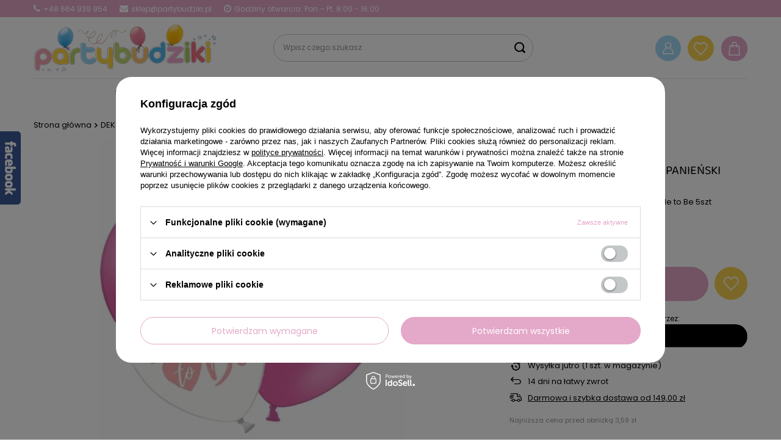

--- FILE ---
content_type: text/html; charset=utf-8
request_url: https://partybudziki.pl/product-pol-11641-Bukiet-balonowy-Wieczor-Panienski-Bride-to-Be-5szt.html
body_size: 40289
content:
<!DOCTYPE html>
<html lang="pl" class="--freeShipping --vat --gross " ><head><meta name='viewport' content='user-scalable=no, initial-scale = 1.0, maximum-scale = 1.0, width=device-width, viewport-fit=cover'/> <link rel="preload" crossorigin="anonymous" as="font" href="/gfx/custom/fontello-pb.woff?v=2"><meta http-equiv="Content-Type" content="text/html; charset=utf-8"><meta http-equiv="X-UA-Compatible" content="IE=edge"><title>Bukiet balonowy Wieczór Panieński Bride to Be 5szt - Sklep Partybudziki.pl</title><meta name="keywords" content=""><meta name="description" content="Bukiet balonowy Wieczór Panieński Bride to Be 5szt w najlepszej cenie ✔️ Skorzystaj z WYPRZEDAŻY ✔️ Kup dekoracje jakich nie ma nigdzie indziej!"><link rel="icon" href="/gfx/pol/favicon.ico"><meta name="theme-color" content="#E4A8C9"><meta name="msapplication-navbutton-color" content="#E4A8C9"><meta name="apple-mobile-web-app-status-bar-style" content="#E4A8C9"><link rel="preload stylesheet" as="style" href="/gfx/pol/style.css.gzip?r=1724152179"><script>var app_shop={urls:{prefix:'data="/gfx/'.replace('data="', '')+'pol/',graphql:'/graphql/v1/'},vars:{priceType:'gross',priceTypeVat:true,productDeliveryTimeAndAvailabilityWithBasket:false,geoipCountryCode:'US',},txt:{priceTypeText:' brutto',},fn:{},fnrun:{},files:[],graphql:{}};const getCookieByName=(name)=>{const value=`; ${document.cookie}`;const parts = value.split(`; ${name}=`);if(parts.length === 2) return parts.pop().split(';').shift();return false;};if(getCookieByName('freeeshipping_clicked')){document.documentElement.classList.remove('--freeShipping');}if(getCookieByName('rabateCode_clicked')){document.documentElement.classList.remove('--rabateCode');}</script><meta name="robots" content="index,follow"><meta name="rating" content="general"><meta name="Author" content="partybudziki.pl na bazie IdoSell (www.idosell.com/shop).">
<!-- Begin LoginOptions html -->

<style>
#client_new_social .service_item[data-name="service_Apple"]:before, 
#cookie_login_social_more .service_item[data-name="service_Apple"]:before,
.oscop_contact .oscop_login__service[data-service="Apple"]:before {
    display: block;
    height: 2.6rem;
    content: url('/gfx/standards/apple.svg?r=1743165583');
}
.oscop_contact .oscop_login__service[data-service="Apple"]:before {
    height: auto;
    transform: scale(0.8);
}
#client_new_social .service_item[data-name="service_Apple"]:has(img.service_icon):before,
#cookie_login_social_more .service_item[data-name="service_Apple"]:has(img.service_icon):before,
.oscop_contact .oscop_login__service[data-service="Apple"]:has(img.service_icon):before {
    display: none;
}
</style>

<!-- End LoginOptions html -->

<!-- Open Graph -->
<meta property="og:type" content="website"><meta property="og:url" content="https://partybudziki.pl/product-pol-11641-Bukiet-balonowy-Wieczor-Panienski-Bride-to-Be-5szt.html
"><meta property="og:title" content="Bukiet balonowy Wieczór Panieński Bride to Be 5szt"><meta property="og:description" content="Bukiet balonowy Wieczór Panieński Bride to Be 5szt"><meta property="og:site_name" content="partybudziki.pl"><meta property="og:locale" content="pl_PL"><meta property="og:image" content="https://partybudziki.pl/hpeciai/e9827ba09ba37a27ef4b4076fdd9a1d9/pol_pl_Bukiet-balonowy-Wieczor-Panienski-Bride-to-Be-5szt-11641_1.jpg"><meta property="og:image:width" content="250"><meta property="og:image:height" content="250"><link rel="manifest" href="https://partybudziki.pl/data/include/pwa/1/manifest.json?t=3"><meta name="apple-mobile-web-app-capable" content="yes"><meta name="apple-mobile-web-app-status-bar-style" content="black"><meta name="apple-mobile-web-app-title" content="partybudziki.pl"><link rel="apple-touch-icon" href="/data/include/pwa/1/icon-128.png"><link rel="apple-touch-startup-image" href="/data/include/pwa/1/logo-512.png" /><meta name="msapplication-TileImage" content="/data/include/pwa/1/icon-144.png"><meta name="msapplication-TileColor" content="#2F3BA2"><meta name="msapplication-starturl" content="/"><script type="application/javascript">var _adblock = true;</script><script async src="/data/include/advertising.js"></script><script type="application/javascript">var statusPWA = {
                online: {
                    txt: "Połączono z internetem",
                    bg: "#5fa341"
                },
                offline: {
                    txt: "Brak połączenia z internetem",
                    bg: "#eb5467"
                }
            }</script><script async type="application/javascript" src="/ajax/js/pwa_online_bar.js?v=1&r=6"></script><script >
window.dataLayer = window.dataLayer || [];
window.gtag = function gtag() {
dataLayer.push(arguments);
}
gtag('consent', 'default', {
'ad_storage': 'denied',
'analytics_storage': 'denied',
'ad_personalization': 'denied',
'ad_user_data': 'denied',
'wait_for_update': 500
});

gtag('set', 'ads_data_redaction', true);
</script><script id="iaiscript_1" data-requirements="W10=" data-ga4_sel="ga4script">
window.iaiscript_1 = `<${'script'}  class='google_consent_mode_update'>
gtag('consent', 'update', {
'ad_storage': 'denied',
'analytics_storage': 'denied',
'ad_personalization': 'denied',
'ad_user_data': 'denied'
});
</${'script'}>`;
</script>
<!-- End Open Graph -->

<link rel="canonical" href="https://partybudziki.pl/product-pol-11641-Bukiet-balonowy-Wieczor-Panienski-Bride-to-Be-5szt.html" />

                <!-- Global site tag (gtag.js) -->
                <script  async src="https://www.googletagmanager.com/gtag/js?id=AW-732904125"></script>
                <script >
                    window.dataLayer = window.dataLayer || [];
                    window.gtag = function gtag(){dataLayer.push(arguments);}
                    gtag('js', new Date());
                    
                    gtag('config', 'AW-732904125', {"allow_enhanced_conversions":true});
gtag('config', 'G-Q3FGBP33XH');

                </script>
                            <!-- Google Tag Manager -->
                    <script >(function(w,d,s,l,i){w[l]=w[l]||[];w[l].push({'gtm.start':
                    new Date().getTime(),event:'gtm.js'});var f=d.getElementsByTagName(s)[0],
                    j=d.createElement(s),dl=l!='dataLayer'?'&l='+l:'';j.async=true;j.src=
                    'https://www.googletagmanager.com/gtm.js?id='+i+dl;f.parentNode.insertBefore(j,f);
                    })(window,document,'script','dataLayer','GTM-NWSDCJB');</script>
            <!-- End Google Tag Manager -->
<!-- Begin additional html or js -->


<!--1|1|1-->
<style>#menu_basket_info{line-height:43px;}

#menu_categories2 a.level_1{font-size:13px;}
a#color_27 {background-position: -162px 0;}
a#color_20 {background-position: -54px 0;}
a#color_21 {background-position: -82px 0;}
a#color_22 {background-position: -108px 0;}
a#color_23 {background-position: -135px 0;}
a#color_26 {background-position: -189px 0;}
a#color_33 {background-position: -162px 0;}
/*https://partybudziki.iai-shop.com/data/include/cms/fiolet.png*/

@media only screen and (max-width:757px){
     #menu_categories2{
        display:none; 
     }
}
</style>

<!--6|1|3-->
<meta name="google-site-verification" content="ORTIzsNjCInU_X7Pr8YcA26CRQbodp9VKbigELUyXAQ" />
<!--4|1|2-->
<meta name="google-site-verification" content="1mVcY32upRfKxSjCl9akqDOAnr_LzeQLOIBHgGs1A9I" />
<!--16|1|10| modified: 2023-09-29 06:58:22-->
<meta name="facebook-domain-verification" content="o5ketohxesea560iwho3a9t6s0daqj" />

<!-- End additional html or js -->
                <script>
                if (window.ApplePaySession && window.ApplePaySession.canMakePayments()) {
                    var applePayAvailabilityExpires = new Date();
                    applePayAvailabilityExpires.setTime(applePayAvailabilityExpires.getTime() + 2592000000); //30 days
                    document.cookie = 'applePayAvailability=yes; expires=' + applePayAvailabilityExpires.toUTCString() + '; path=/;secure;'
                    var scriptAppleJs = document.createElement('script');
                    scriptAppleJs.src = "/ajax/js/apple.js?v=3";
                    if (document.readyState === "interactive" || document.readyState === "complete") {
                          document.body.append(scriptAppleJs);
                    } else {
                        document.addEventListener("DOMContentLoaded", () => {
                            document.body.append(scriptAppleJs);
                        });  
                    }
                } else {
                    document.cookie = 'applePayAvailability=no; path=/;secure;'
                }
                </script>
                                <script>
                var listenerFn = function(event) {
                    if (event.origin !== "https://payment.idosell.com")
                        return;
                    
                    var isString = (typeof event.data === 'string' || event.data instanceof String);
                    if (!isString) return;
                    try {
                        var eventData = JSON.parse(event.data);
                    } catch (e) {
                        return;
                    }
                    if (!eventData) { return; }                                            
                    if (eventData.isError) { return; }
                    if (eventData.action != 'isReadyToPay') {return; }
                    
                    if (eventData.result.result && eventData.result.paymentMethodPresent) {
                        var googlePayAvailabilityExpires = new Date();
                        googlePayAvailabilityExpires.setTime(googlePayAvailabilityExpires.getTime() + 2592000000); //30 days
                        document.cookie = 'googlePayAvailability=yes; expires=' + googlePayAvailabilityExpires.toUTCString() + '; path=/;secure;'
                    } else {
                        document.cookie = 'googlePayAvailability=no; path=/;secure;'
                    }                                            
                }     
                if (!window.isAdded)
                {                                        
                    if (window.oldListener != null) {
                         window.removeEventListener('message', window.oldListener);
                    }                        
                    window.addEventListener('message', listenerFn);
                    window.oldListener = listenerFn;                                      
                       
                    const iframe = document.createElement('iframe');
                    iframe.src = "https://payment.idosell.com/assets/html/checkGooglePayAvailability.html?origin=https%3A%2F%2Fpartybudziki.pl";
                    iframe.style.display = 'none';                                            

                    if (document.readyState === "interactive" || document.readyState === "complete") {
                          if (!window.isAdded) {
                              window.isAdded = true;
                              document.body.append(iframe);
                          }
                    } else {
                        document.addEventListener("DOMContentLoaded", () => {
                            if (!window.isAdded) {
                              window.isAdded = true;
                              document.body.append(iframe);
                          }
                        });  
                    }  
                }
                </script>
                <script>let paypalDate = new Date();
                    paypalDate.setTime(paypalDate.getTime() + 86400000);
                    document.cookie = 'payPalAvailability_PLN=-1; expires=' + paypalDate.getTime() + '; path=/; secure';
                </script><script src="/data/gzipFile/expressCheckout.js.gz"></script><link rel="preload" as="image" href="/hpeciai/57f9e5e8451a1ba34e9f4fc20ebe1046/pol_pm_Bukiet-balonowy-Wieczor-Panienski-Bride-to-Be-5szt-11641_1.jpg"><style>
							#photos_slider[data-skeleton] .photos__link:before {
								padding-top: calc(250/250* 100%);
							}
							@media (min-width: 979px) {.photos__slider[data-skeleton] .photos__figure:not(.--nav):first-child .photos__link {
								max-height: 250px;
							}}
						</style></head><body>
<!-- Begin additional html or js -->


<!--10|1|2-->
<!-- Google Tag Manager (noscript) -->
<noscript><iframe src="https://www.googletagmanager.com/ns.html?id=GTM-KJ8G6JQ"
height="0" width="0" style="display:none;visibility:hidden"></iframe></noscript>
<!-- End Google Tag Manager (noscript) -->

<!-- End additional html or js -->
<div id="container" class="projector_page container max-width-1200"><div class="top_info">
     <span><i class="icon-phone"></i> +48 664 939 954</span>
     <span><i class="icon-envelope"></i> sklep@partybudziki.pl</span>
     <span><i class="icon-clock"></i> Godziny otwarcia: Pon.– Pt. 8:00 - 16:00</span>
</div>
<style>
.top_info {
    position: relative;
    padding: 5px 0;
    color: #FFF;
    font-size: 1.2rem;
    display: flex;
}
.top_info span {
    margin-right: 2rem;
    display: flex;
    align-items: center;
}
.top_info i {
    font-size: 1.4rem;
    margin-right: 5px;
}
.top_info::before {
    content: '';
    background: #E4A8C9;
    width: 100vw;
    height: 100%;
    left: 50%;
    margin-left: -50vw;
    position: absolute;
    top: 0;
    bottom: 0;
    display: block;
    z-index: -1;
}
@media (max-width: 979px) {
   .top_info {
      display: none;
   }
}
</style><header class=" commercial_banner"><script class="ajaxLoad">
                app_shop.vars.vat_registered = "true";
                app_shop.vars.currency_format = "###,##0.00";
                
                    app_shop.vars.currency_before_value = false;
                
                    app_shop.vars.currency_space = true;
                
                app_shop.vars.symbol = "zł";
                app_shop.vars.id= "PLN";
                app_shop.vars.baseurl = "http://partybudziki.pl/";
                app_shop.vars.sslurl= "https://partybudziki.pl/";
                app_shop.vars.curr_url= "%2Fproduct-pol-11641-Bukiet-balonowy-Wieczor-Panienski-Bride-to-Be-5szt.html";
                

                var currency_decimal_separator = ',';
                var currency_grouping_separator = ' ';

                
                    app_shop.vars.blacklist_extension = ["exe","com","swf","js","php"];
                
                    app_shop.vars.blacklist_mime = ["application/javascript","application/octet-stream","message/http","text/javascript","application/x-deb","application/x-javascript","application/x-shockwave-flash","application/x-msdownload"];
                
                    app_shop.urls.contact = "/contact-pol.html";
                </script><div id="viewType" style="display:none"></div><div id="logo" class="d-flex align-items-center"><a href="/" target="_self"><img src="/data/gfx/mask/pol/logo_1_big.png" alt="Dekoracje i ozdoby urodzinowe w sklepie Partybudziki.pl" width="396" height="104"></a></div><form action="https://partybudziki.pl/search.php" method="get" id="menu_search" class="menu_search"><a href="#showSearchForm" class="menu_search__mobile"><span></span></a><div class="menu_search__block"><div class="menu_search__item --input"><input class="menu_search__input" type="text" name="text" autocomplete="off" placeholder="Wpisz czego szukasz"><button class="menu_search__submit" type="submit"></button></div><div class="menu_search__item --results search_result"></div></div></form><div id="menu_settings" class="align-items-center justify-content-end justify-content-lg-end"><div id="menu_additional"><a class="account_link" href="https://partybudziki.pl/login.php">Zaloguj się</a><div class="shopping_list_top" data-empty="true"><a href="https://partybudziki.pl/pl/shoppinglist/" class="wishlist_link slt_link">Listy zakupowe</a><div class="slt_lists"><a href="https://partybudziki.pl/pl/shoppinglist/" class="slt_header">Listy zakupowe</a><ul class="slt_lists__nav"><li class="slt_lists__nav_item" data-list_skeleton="true" data-list_id="true" data-shared="true"><a class="slt_lists__nav_link" data-list_href="true"><span class="slt_lists__nav_name" data-list_name="true"></span><span class="slt_lists__count" data-list_count="true">0</span></a></li></ul><span class="slt_lists__empty">Dodaj do nich produkty, które lubisz i chcesz kupić później.</span></div></div></div></div><div class="shopping_list_top_mobile" data-empty="true"><a href="https://partybudziki.pl/pl/shoppinglist/" class="sltm_link">Lista zakupowa</a></div><div class="sl_choose sl_dialog"><div class="sl_choose__wrapper sl_dialog__wrapper"><div class="sl_choose__item --top sl_dialog_close mb-2"><strong class="sl_choose__label">Zapisz na liście zakupowej</strong></div><div class="sl_choose__item --lists" data-empty="true"><div class="sl_choose__list f-group --radio m-0 d-md-flex align-items-md-center justify-content-md-between" data-list_skeleton="true" data-list_id="true" data-shared="true"><input type="radio" name="add" class="sl_choose__input f-control" id="slChooseRadioSelect" data-list_position="true"><label for="slChooseRadioSelect" class="sl_choose__group_label f-label py-4" data-list_position="true"><span class="sl_choose__sub d-flex align-items-center"><span class="sl_choose__name" data-list_name="true"></span><span class="sl_choose__count" data-list_count="true">0</span></span></label><button type="button" class="sl_choose__button --desktop btn --solid">Zapisz</button></div></div><div class="sl_choose__item --create sl_create mt-4"><a href="#new" class="sl_create__link  align-items-center">Stwórz nową listę zakupową</a><form class="sl_create__form align-items-center"><div class="sl_create__group f-group --small mb-0"><input type="text" class="sl_create__input f-control" required="required"><label class="sl_create__label f-label">Nazwa nowej listy</label></div><button type="submit" class="sl_create__button btn --solid ml-2 ml-md-3">Utwórz listę</button></form></div><div class="sl_choose__item --mobile mt-4 d-flex justify-content-center d-md-none"><button class="sl_choose__button --mobile btn --solid --large">Zapisz</button></div></div></div><div id="menu_basket" class="topBasket"><a class="topBasket__sub" href="/basketedit.php"><span class="badge badge-info"></span><strong class="topBasket__price" style="display: none;">0,00 zł</strong></a><div class="topBasket__details --products" style="display: none;"><div class="topBasket__block --labels"><label class="topBasket__item --name">Produkt</label><label class="topBasket__item --sum">Ilość</label><label class="topBasket__item --prices">Cena</label></div><div class="topBasket__block --products"></div><div class="topBasket__block --oneclick topBasket_oneclick" data-lang="pol"><div class="topBasket_oneclick__label"><span class="topBasket_oneclick__text --fast">Szybkie zakupy <strong>1-Click</strong></span><span class="topBasket_oneclick__text --registration"> (bez rejestracji)</span></div><div class="topBasket_oneclick__items"><span class="topBasket_oneclick__item --googlePay" title="Google Pay"><img class="topBasket_oneclick__icon" src="/panel/gfx/payment_forms/237.png" alt="Google Pay"></span></div></div></div><div class="topBasket__details --shipping" style="display: none;"><span class="topBasket__name">Koszt dostawy od</span><span id="shipppingCost"></span></div><script>
						app_shop.vars.cache_html = true;
					</script></div><nav id="menu_categories" class="col-md-12 px-0 px-md-3 wide"><button type="button" class="navbar-toggler"><i class="icon-reorder"></i></button><div class="navbar-collapse" id="menu_navbar"><ul class="navbar-nav mx-md-n2"><li class="nav-item"><a  href="/pol_n_URODZINY-148.html" target="_self" title="URODZINY" class="nav-link" >URODZINY</a><ul class="navbar-subnav"><li class="nav-item"><a class="nav-link" href="/pol_n_URODZINY_Dekoracje-na-roczek-155.html" target="_self">Dekoracje na roczek</a><ul class="navbar-subsubnav"><li class="nav-item"><a class="nav-link" href="/pol_n_URODZINY_Dekoracje-na-roczek_Dekoracje-na-roczek-dla-dziewczynki-156.html" target="_self">Dekoracje na roczek dla dziewczynki</a><ul class="navbar-subsubnav --level4"><li class="nav-item"><a class="nav-link" href="/pol_m_URODZINY_Dekoracje-na-roczek_Dekoracje-na-roczek-dla-dziewczynki_Balony-na-roczek-491.html" target="_self">Balony na roczek</a></li><li class="nav-item"><a class="nav-link" href="/pol_m_URODZINY_Dekoracje-na-roczek_Dekoracje-na-roczek-dla-dziewczynki_Dekoracje-na-roczek-501.html" target="_self">Dekoracje na roczek</a></li><li class="nav-item"><a class="nav-link" href="/pol_m_URODZINY_Dekoracje-na-roczek_Dekoracje-na-roczek-dla-dziewczynki_Dekoracje-stolu-roczek-1031.html" target="_self">Dekoracje stołu roczek</a></li><li class="nav-item"><a class="nav-link" href="/pol_m_URODZINY_Dekoracje-na-roczek_Dekoracje-na-roczek-dla-dziewczynki_Akcesoria-na-roczek-502.html" target="_self">Akcesoria na roczek</a></li><li class="nav-item"><a class="nav-link" href="/pol_m_URODZINY_Dekoracje-na-roczek_Dekoracje-na-roczek-dla-dziewczynki_Swieczki-504.html" target="_self">Świeczki </a></li></ul></li><li class="nav-item"><a class="nav-link" href="/pol_n_URODZINY_Dekoracje-na-roczek_Dekoracje-na-roczek-dla-chlopca-157.html" target="_self">Dekoracje na roczek dla chłopca</a><ul class="navbar-subsubnav --level4"><li class="nav-item"><a class="nav-link" href="/pol_m_URODZINY_Dekoracje-na-roczek_Dekoracje-na-roczek-dla-chlopca_Balony-na-roczek-514.html" target="_self">Balony na roczek</a></li><li class="nav-item"><a class="nav-link" href="/pol_m_URODZINY_Dekoracje-na-roczek_Dekoracje-na-roczek-dla-chlopca_Dekoracje-urodzinowe-516.html" target="_self">Dekoracje urodzinowe </a></li><li class="nav-item"><a class="nav-link" href="/pol_m_URODZINY_Dekoracje-na-roczek_Dekoracje-na-roczek-dla-chlopca_Dodatki-urodzinowe-517.html" target="_self">Dodatki urodzinowe</a></li><li class="nav-item"><a class="nav-link" href="/pol_m_URODZINY_Dekoracje-na-roczek_Dekoracje-na-roczek-dla-chlopca_Swieczki-urodzinowe-519.html" target="_self">Świeczki urodzinowe </a></li><li class="nav-item"><a class="nav-link" href="/pol_m_URODZINY_Dekoracje-na-roczek_Dekoracje-na-roczek-dla-chlopca_Dekoracje-stolu-roczek-1033.html" target="_self">Dekoracje stołu roczek</a></li></ul></li></ul></li><li class="nav-item"><a class="nav-link" href="/pol_n_URODZINY_Urodziny-dla-dzieci-158.html" target="_self">Urodziny dla dzieci</a><ul class="navbar-subsubnav"><li class="nav-item"><a class="nav-link" href="/pol_n_URODZINY_Urodziny-dla-dzieci_Urodziny-dziewczynki-616.html" target="_self">Urodziny dziewczynki</a><ul class="navbar-subsubnav --level4"><li class="nav-item"><a class="nav-link" href="/pol_n_URODZINY_Urodziny-dla-dzieci_Urodziny-dziewczynki_Kolekcje-urodzinowe-dla-dziewczynki-618.html" target="_self">Kolekcje urodzinowe dla dziewczynki</a><ul class="navbar-subsubnav --level5"><li class="nav-item"><a class="nav-link" href="/pol_m_URODZINY_Urodziny-dla-dzieci_Urodziny-dziewczynki_Kolekcje-urodzinowe-dla-dziewczynki_Lesne-Zwierzeta-1016.html" target="_self">Leśne Zwierzęta</a></li><li class="nav-item"><a class="nav-link" href="/pol_m_URODZINY_Urodziny-dla-dzieci_Urodziny-dziewczynki_Kolekcje-urodzinowe-dla-dziewczynki_Psi-Patrol-girl-829.html" target="_self">Psi Patrol girl</a></li><li class="nav-item"><a class="nav-link" href="/pol_m_URODZINY_Urodziny-dla-dzieci_Urodziny-dziewczynki_Kolekcje-urodzinowe-dla-dziewczynki_Kotek-897.html" target="_self">Kotek </a></li><li class="nav-item"><a class="nav-link" href="/pol_m_URODZINY_Urodziny-dla-dzieci_Urodziny-dziewczynki_Kolekcje-urodzinowe-dla-dziewczynki_Jednorozec-807.html" target="_self">Jednorożec</a></li><li class="nav-item"><a class="nav-link" href="/pol_m_URODZINY_Urodziny-dla-dzieci_Urodziny-dziewczynki_Kolekcje-urodzinowe-dla-dziewczynki_Konie-1009.html" target="_self">Konie</a></li><li class="nav-item"><a class="nav-link" href="/pol_m_URODZINY_Urodziny-dla-dzieci_Urodziny-dziewczynki_Kolekcje-urodzinowe-dla-dziewczynki_Zwierzatka-1004.html" target="_self">Zwierzątka</a></li><li class="nav-item"><a class="nav-link" href="/pol_m_URODZINY_Urodziny-dla-dzieci_Urodziny-dziewczynki_Kolekcje-urodzinowe-dla-dziewczynki_Myszka-Minnie-207.html" target="_self">Myszka Minnie</a></li><li class="nav-item"><a class="nav-link" href="/pol_m_URODZINY_Urodziny-dla-dzieci_Urodziny-dziewczynki_Kolekcje-urodzinowe-dla-dziewczynki_Swinka-Peppa-281.html" target="_self">Świnka Peppa</a></li><li class="nav-item"><a class="nav-link" href="/pol_m_URODZINY_Urodziny-dla-dzieci_Urodziny-dziewczynki_Kolekcje-urodzinowe-dla-dziewczynki_Tecza-1017.html" target="_self">Tęcza</a></li><li class="nav-item"><a class="nav-link" href="/pol_m_URODZINY_Urodziny-dla-dzieci_Urodziny-dziewczynki_Kolekcje-urodzinowe-dla-dziewczynki_Frozen-949.html" target="_self">Frozen </a></li><li class="nav-item"><a class="nav-link" href="/pol_m_URODZINY_Urodziny-dla-dzieci_Urodziny-dziewczynki_Kolekcje-urodzinowe-dla-dziewczynki_Magiczna-ksiezniczka-1014.html" target="_self">Magiczna księżniczka</a></li><li class="nav-item"><a class="nav-link" href="/pol_m_URODZINY_Urodziny-dla-dzieci_Urodziny-dziewczynki_Kolekcje-urodzinowe-dla-dziewczynki_Bing-1002.html" target="_self">Bing</a></li><li class="nav-item"><a class="nav-link" href="/pol_m_URODZINY_Urodziny-dla-dzieci_Urodziny-dziewczynki_Kolekcje-urodzinowe-dla-dziewczynki_Lol-Surprise-913.html" target="_self">Lol Surprise </a></li><li class="nav-item"><a class="nav-link" href="/pol_m_URODZINY_Urodziny-dla-dzieci_Urodziny-dziewczynki_Kolekcje-urodzinowe-dla-dziewczynki_Syrenka-847.html" target="_self">Syrenka</a></li><li class="nav-item"><a class="nav-link" href="/pol_m_URODZINY_Urodziny-dla-dzieci_Urodziny-dziewczynki_Kolekcje-urodzinowe-dla-dziewczynki_Wednesday-1061.html" target="_self">Wednesday</a></li><li class="nav-item"><a class="nav-link" href="/pol_m_URODZINY_Urodziny-dla-dzieci_Urodziny-dziewczynki_Kolekcje-urodzinowe-dla-dziewczynki_Baletnice-824.html" target="_self">Baletnice</a></li><li class="nav-item"><a class="nav-link" href="/pol_m_URODZINY_Urodziny-dla-dzieci_Urodziny-dziewczynki_Kolekcje-urodzinowe-dla-dziewczynki_Urodzinowe-Zoo-677.html" target="_self">Urodzinowe Zoo</a></li><li class="nav-item"><a class="nav-link" href="/pol_m_URODZINY_Urodziny-dla-dzieci_Urodziny-dziewczynki_Kolekcje-urodzinowe-dla-dziewczynki_Ocean-1057.html" target="_self">Ocean</a></li><li class="nav-item"><a class="nav-link" href="/pol_m_URODZINY_Urodziny-dla-dzieci_Urodziny-dziewczynki_Kolekcje-urodzinowe-dla-dziewczynki_Kaktus-party-852.html" target="_self">Kaktus party</a></li><li class="nav-item"><a class="nav-link" href="/pol_m_URODZINY_Urodziny-dla-dzieci_Urodziny-dziewczynki_Kolekcje-urodzinowe-dla-dziewczynki_Koci-domek-Gabi-1059.html" target="_self">Koci domek Gabi</a></li></ul></li><li class="nav-item"><a class="nav-link" href="/pol_m_URODZINY_Urodziny-dla-dzieci_Urodziny-dziewczynki_Dekoracje-urodzinowe-621.html" target="_self">Dekoracje urodzinowe</a></li><li class="nav-item"><a class="nav-link" href="/pol_m_URODZINY_Urodziny-dla-dzieci_Urodziny-dziewczynki_Dodatki-urodzinowe-619.html" target="_self">Dodatki urodzinowe</a></li><li class="nav-item"><a class="nav-link" href="/pol_m_URODZINY_Urodziny-dla-dzieci_Urodziny-dziewczynki_Balony-dla-dziewczynki-620.html" target="_self">Balony dla dziewczynki</a></li><li class="nav-item"><a class="nav-link" href="/pol_m_URODZINY_Urodziny-dla-dzieci_Urodziny-dziewczynki_Zaproszenia-urodzinowe-670.html" target="_self">Zaproszenia urodzinowe</a></li></ul></li><li class="nav-item"><a class="nav-link" href="/pol_n_URODZINY_Urodziny-dla-dzieci_Urodziny-chlopca-617.html" target="_self">Urodziny chłopca</a><ul class="navbar-subsubnav --level4"><li class="nav-item"><a class="nav-link" href="/pol_n_URODZINY_Urodziny-dla-dzieci_Urodziny-chlopca_Kolekcje-urodzinowe-dla-chlopca-206.html" target="_self">Kolekcje urodzinowe dla chłopca</a><ul class="navbar-subsubnav --level5"><li class="nav-item"><a class="nav-link" href="/pol_m_URODZINY_Urodziny-dla-dzieci_Urodziny-chlopca_Kolekcje-urodzinowe-dla-chlopca_Farma-1022.html" target="_self">Farma</a></li><li class="nav-item"><a class="nav-link" href="/pol_m_URODZINY_Urodziny-dla-dzieci_Urodziny-chlopca_Kolekcje-urodzinowe-dla-chlopca_Paw-Patrol-489.html" target="_self">Paw Patrol</a></li><li class="nav-item"><a class="nav-link" href="/pol_m_URODZINY_Urodziny-dla-dzieci_Urodziny-chlopca_Kolekcje-urodzinowe-dla-chlopca_Dinozaury-510.html" target="_self">Dinozaury</a></li><li class="nav-item"><a class="nav-link" href="/pol_m_URODZINY_Urodziny-dla-dzieci_Urodziny-chlopca_Kolekcje-urodzinowe-dla-chlopca_Safari-Party-223.html" target="_self">Safari Party</a></li><li class="nav-item"><a class="nav-link" href="/pol_m_URODZINY_Urodziny-dla-dzieci_Urodziny-chlopca_Kolekcje-urodzinowe-dla-chlopca_Harry-Potter-1005.html" target="_self">Harry Potter</a></li><li class="nav-item"><a class="nav-link" href="/pol_m_URODZINY_Urodziny-dla-dzieci_Urodziny-chlopca_Kolekcje-urodzinowe-dla-chlopca_Klocki-900.html" target="_self">Klocki</a></li><li class="nav-item"><a class="nav-link" href="/pol_m_URODZINY_Urodziny-dla-dzieci_Urodziny-chlopca_Kolekcje-urodzinowe-dla-chlopca_Strefa-Graczy-1003.html" target="_self">Strefa Graczy</a></li><li class="nav-item"><a class="nav-link" href="/pol_m_URODZINY_Urodziny-dla-dzieci_Urodziny-chlopca_Kolekcje-urodzinowe-dla-chlopca_Pojazdy-970.html" target="_self">Pojazdy</a></li><li class="nav-item"><a class="nav-link" href="/pol_m_URODZINY_Urodziny-dla-dzieci_Urodziny-chlopca_Kolekcje-urodzinowe-dla-chlopca_Kosmos-898.html" target="_self">Kosmos</a></li><li class="nav-item"><a class="nav-link" href="/pol_m_URODZINY_Urodziny-dla-dzieci_Urodziny-chlopca_Kolekcje-urodzinowe-dla-chlopca_Avengers-921.html" target="_self">Avengers</a></li><li class="nav-item"><a class="nav-link" href="/pol_m_URODZINY_Urodziny-dla-dzieci_Urodziny-chlopca_Kolekcje-urodzinowe-dla-chlopca_Blues-1034.html" target="_self">Blue's</a></li><li class="nav-item"><a class="nav-link" href="/pol_m_URODZINY_Urodziny-dla-dzieci_Urodziny-chlopca_Kolekcje-urodzinowe-dla-chlopca_Lego-914.html" target="_self">Lego </a></li><li class="nav-item"><a class="nav-link" href="/pol_m_URODZINY_Urodziny-dla-dzieci_Urodziny-chlopca_Kolekcje-urodzinowe-dla-chlopca_Piraci-219.html" target="_self">Piraci</a></li><li class="nav-item"><a class="nav-link" href="/pol_m_URODZINY_Urodziny-dla-dzieci_Urodziny-chlopca_Kolekcje-urodzinowe-dla-chlopca_Minionki-284.html" target="_self">Minionki</a></li><li class="nav-item"><a class="nav-link" href="/pol_m_URODZINY_Urodziny-dla-dzieci_Urodziny-chlopca_Kolekcje-urodzinowe-dla-chlopca_Pilka-Nozna-220.html" target="_self">Piłka Nożna</a></li><li class="nav-item"><a class="nav-link" href="/pol_m_URODZINY_Urodziny-dla-dzieci_Urodziny-chlopca_Kolekcje-urodzinowe-dla-chlopca_Myszka-Mickey-217.html" target="_self">Myszka Mickey </a></li><li class="nav-item"><a class="nav-link" href="/pol_m_URODZINY_Urodziny-dla-dzieci_Urodziny-chlopca_Kolekcje-urodzinowe-dla-chlopca_Spiderman-226.html" target="_self">Spiderman</a></li><li class="nav-item"><a class="nav-link" href="/pol_m_URODZINY_Urodziny-dla-dzieci_Urodziny-chlopca_Kolekcje-urodzinowe-dla-chlopca_Cars-210.html" target="_self">Cars</a></li><li class="nav-item"><a class="nav-link" href="/pol_m_URODZINY_Urodziny-dla-dzieci_Urodziny-chlopca_Kolekcje-urodzinowe-dla-chlopca_Strazak-285.html" target="_self">Strażak</a></li><li class="nav-item"><a class="nav-link" href="/pol_m_URODZINY_Urodziny-dla-dzieci_Urodziny-chlopca_Kolekcje-urodzinowe-dla-chlopca_Baby-Shark-1030.html" target="_self">Baby Shark</a></li><li class="nav-item"><a class="nav-link" href="/pol_m_URODZINY_Urodziny-dla-dzieci_Urodziny-chlopca_Kolekcje-urodzinowe-dla-chlopca_Samolociki-288.html" target="_self">Samolociki</a></li><li class="nav-item"><a class="nav-link" href="/pol_m_URODZINY_Urodziny-dla-dzieci_Urodziny-chlopca_Kolekcje-urodzinowe-dla-chlopca_Super-Mario-806.html" target="_self">Super Mario</a></li></ul></li><li class="nav-item"><a class="nav-link" href="/pol_m_URODZINY_Urodziny-dla-dzieci_Urodziny-chlopca_Dekoracje-urodzinowe-753.html" target="_self">Dekoracje urodzinowe</a></li><li class="nav-item"><a class="nav-link" href="/pol_m_URODZINY_Urodziny-dla-dzieci_Urodziny-chlopca_Dodatki-urodzinowe-754.html" target="_self">Dodatki urodzinowe</a></li><li class="nav-item"><a class="nav-link" href="/pol_m_URODZINY_Urodziny-dla-dzieci_Urodziny-chlopca_Balony-dla-chlopca-755.html" target="_self">Balony dla chłopca</a></li><li class="nav-item"><a class="nav-link" href="/pol_m_URODZINY_Urodziny-dla-dzieci_Urodziny-chlopca_Zaproszenia-urodzinowe-759.html" target="_self">Zaproszenia urodzinowe</a></li></ul></li></ul></li><li class="nav-item"><a class="nav-link" href="/pol_n_URODZINY_Urodziny-doroslych-559.html" target="_self">Urodziny dorosłych</a><ul class="navbar-subsubnav"><li class="nav-item"><a class="nav-link" href="/pol_m_URODZINY_Urodziny-doroslych_Balony-urodzinowe-561.html" target="_self">Balony urodzinowe</a></li><li class="nav-item"><a class="nav-link" href="/pol_m_URODZINY_Urodziny-doroslych_Dekoracje-urodzinowe-567.html" target="_self">Dekoracje urodzinowe</a></li><li class="nav-item"><a class="nav-link" href="/pol_m_URODZINY_Urodziny-doroslych_Akcesoria-i-dodatki-urodzinowe-579.html" target="_self">Akcesoria i dodatki urodzinowe</a></li><li class="nav-item"><a class="nav-link" href="/pol_m_URODZINY_Urodziny-doroslych_18-urodziny-192.html" target="_self">18 urodziny </a></li><li class="nav-item"><a class="nav-link" href="/pol_m_URODZINY_Urodziny-doroslych_30-urodziny-562.html" target="_self">30 urodziny</a></li><li class="nav-item"><a class="nav-link" href="/pol_m_URODZINY_Urodziny-doroslych_40-urodziny-563.html" target="_self">40 urodziny</a></li><li class="nav-item"><a class="nav-link" href="/pol_m_URODZINY_Urodziny-doroslych_50-urodziny-564.html" target="_self">50 urodziny</a></li><li class="nav-item"><a class="nav-link" href="/pol_m_URODZINY_Urodziny-doroslych_60-urodziny-565.html" target="_self">60 urodziny</a></li><li class="nav-item"><a class="nav-link" href="/pol_m_URODZINY_Urodziny-doroslych_70-urodziny-971.html" target="_self">70 urodziny</a></li></ul></li></ul></li><li class="nav-item"><a  href="/pol_n_Przyjecia-149.html" target="_self" title="Przyjęcia" class="nav-link" >Przyjęcia</a><ul class="navbar-subnav"><li class="nav-item"><a class="nav-link" href="/pol_n_Przyjecia_Okazje-747.html" target="_self">Okazje</a><ul class="navbar-subsubnav"><li class="nav-item"><a class="nav-link" href="/pol_m_Przyjecia_Okazje_Rozne-okazje-Dzien-Babci-Dziadka-Matki-Ojca-Emerytura-Rocznica-slubu-absolutorium-1063.html" target="_self">Różne okazje: Dzień Babci, Dziadka, Matki, Ojca, Emerytura, Rocznica ślubu, absolutorium..</a></li><li class="nav-item"><a class="nav-link" href="/pol_n_Przyjecia_Okazje_Walentynki-205.html" target="_self">Walentynki</a><ul class="navbar-subsubnav --level4"><li class="nav-item"><a class="nav-link" href="/pol_m_Przyjecia_Okazje_Walentynki_Balony-na-Walentynki-610.html" target="_self">Balony na Walentynki</a></li><li class="nav-item"><a class="nav-link" href="/pol_m_Przyjecia_Okazje_Walentynki_Dekoracje-i-gadzety-na-Walentynki-609.html" target="_self">Dekoracje i gadżety na Walentynki</a></li></ul></li><li class="nav-item"><a class="nav-link" href="/pol_n_Przyjecia_Okazje_Sylwester-i-Karnawal-198.html" target="_self">Sylwester i Karnawał</a><ul class="navbar-subsubnav --level4"><li class="nav-item"><a class="nav-link" href="/pol_m_Przyjecia_Okazje_Sylwester-i-Karnawal_Balony-sylwestrowe-karnawalowe-957.html" target="_self">Balony sylwestrowe, karnawałowe</a></li><li class="nav-item"><a class="nav-link" href="/pol_m_Przyjecia_Okazje_Sylwester-i-Karnawal_Dekoracje-sylwestrowe-karnawalowe-602.html" target="_self">Dekoracje sylwestrowe, karnawałowe</a></li><li class="nav-item"><a class="nav-link" href="/pol_m_Przyjecia_Okazje_Sylwester-i-Karnawal_Akcesoria-imprezowe-601.html" target="_self">Akcesoria imprezowe</a></li></ul></li><li class="nav-item"><a class="nav-link" href="/pol_m_Przyjecia_Okazje_Wieczor-Kawalerski-266.html" target="_self">Wieczór Kawalerski</a></li><li class="nav-item"><a class="nav-link" href="/pol_n_Przyjecia_Okazje_Wieczor-Panienski-165.html" target="_self">Wieczór Panieński</a><ul class="navbar-subsubnav --level4"><li class="nav-item"><a class="nav-link" href="/pol_m_Przyjecia_Okazje_Wieczor-Panienski_Balony-na-Wieczor-Panienski-926.html" target="_self">Balony na Wieczór Panieński</a></li><li class="nav-item"><a class="nav-link" href="/pol_m_Przyjecia_Okazje_Wieczor-Panienski_Dekoracje-na-Wieczor-Panienski-613.html" target="_self">Dekoracje na Wieczór Panieński</a></li><li class="nav-item"><a class="nav-link" href="/pol_m_Przyjecia_Okazje_Wieczor-Panienski_Dekoracje-stolu-Wieczor-Panienski-1035.html" target="_self">Dekoracje stołu Wieczór Panieński</a></li><li class="nav-item"><a class="nav-link" href="/pol_m_Przyjecia_Okazje_Wieczor-Panienski_Gadzety-i-akcesoria-na-Wieczor-Panienski-614.html" target="_self">Gadżety i akcesoria na Wieczór Panieński</a></li></ul></li><li class="nav-item"><a class="nav-link" href="/pol_n_Przyjecia_Okazje_Wesele-i-slub-641.html" target="_self">Wesele i ślub</a><ul class="navbar-subsubnav --level4"><li class="nav-item"><a class="nav-link" href="/pol_m_Przyjecia_Okazje_Wesele-i-slub_Balony-Slubne-i-dekoracje-slubne-871.html" target="_self">Balony Ślubne i dekoracje ślubne</a></li><li class="nav-item"><a class="nav-link" href="/pol_m_Przyjecia_Okazje_Wesele-i-slub_Akcesoria-slubne-644.html" target="_self">Akcesoria ślubne</a></li><li class="nav-item"><a class="nav-link" href="/pol_m_Przyjecia_Okazje_Wesele-i-slub_Fotobudka-790.html" target="_self">Fotobudka </a></li></ul></li><li class="nav-item"><a class="nav-link" href="/pol_n_Przyjecia_Okazje_Wielkanoc-256.html" target="_self">Wielkanoc</a><ul class="navbar-subsubnav --level4"><li class="nav-item"><a class="nav-link" href="/pol_m_Przyjecia_Okazje_Wielkanoc_Dekoracje-wielkanocne-632.html" target="_self">Dekoracje wielkanocne</a></li><li class="nav-item"><a class="nav-link" href="/pol_m_Przyjecia_Okazje_Wielkanoc_Dodatki-i-gadzety-na-wielkanoc-634.html" target="_self">Dodatki i gadżety na wielkanoc</a></li></ul></li><li class="nav-item"><a class="nav-link" href="/pol_n_Przyjecia_Okazje_I-Komunia-Swieta-224.html" target="_self">I Komunia Święta</a><ul class="navbar-subsubnav --level4"><li class="nav-item"><a class="nav-link" href="/pol_m_Przyjecia_Okazje_I-Komunia-Swieta_Zaproszenia-komunijne-636.html" target="_self">Zaproszenia komunijne</a></li><li class="nav-item"><a class="nav-link" href="/pol_m_Przyjecia_Okazje_I-Komunia-Swieta_Dekoracje-Komunijne-637.html" target="_self">Dekoracje Komunijne</a></li><li class="nav-item"><a class="nav-link" href="/pol_m_Przyjecia_Okazje_I-Komunia-Swieta_Serwetki-komunijne-638.html" target="_self">Serwetki komunijne</a></li><li class="nav-item"><a class="nav-link" href="/pol_m_Przyjecia_Okazje_I-Komunia-Swieta_Akcesoria-i-dodatki-639.html" target="_self">Akcesoria i dodatki</a></li></ul></li><li class="nav-item"><a class="nav-link" href="/pol_m_Przyjecia_Okazje_Chrzest-631.html" target="_self">Chrzest </a></li><li class="nav-item"><a class="nav-link" href="/pol_n_Przyjecia_Okazje_Baby-Shower-163.html" target="_self">Baby Shower</a><ul class="navbar-subsubnav --level4"><li class="nav-item"><a class="nav-link" href="/pol_m_Przyjecia_Okazje_Baby-Shower_Balony-na-Baby-Shower-628.html" target="_self">Balony na Baby Shower</a></li><li class="nav-item"><a class="nav-link" href="/pol_m_Przyjecia_Okazje_Baby-Shower_Dekoracje-na-Baby-Shower-626.html" target="_self">Dekoracje na Baby Shower</a></li><li class="nav-item"><a class="nav-link" href="/pol_m_Przyjecia_Okazje_Baby-Shower_Kolekcje-na-Baby-Shower-627.html" target="_self">Kolekcje na Baby Shower</a></li><li class="nav-item"><a class="nav-link" href="/pol_m_Przyjecia_Okazje_Baby-Shower_Dekoracje-w-kolorze-629.html" target="_self">Dekoracje w kolorze</a></li><li class="nav-item"><a class="nav-link" href="/pol_m_Przyjecia_Okazje_Baby-Shower_Zestawy-w-kolorze-630.html" target="_self">Zestawy w kolorze</a></li></ul></li><li class="nav-item"><a class="nav-link" href="/pol_n_Przyjecia_Okazje_Halloween-167.html" target="_self">Halloween</a><ul class="navbar-subsubnav --level4"><li class="nav-item"><a class="nav-link" href="/pol_m_Przyjecia_Okazje_Halloween_Dekoracje-na-Halloween-827.html" target="_self">Dekoracje na Halloween</a></li><li class="nav-item"><a class="nav-link" href="/pol_m_Przyjecia_Okazje_Halloween_Akcesoria-na-Halloween-537.html" target="_self">Akcesoria na Halloween</a></li><li class="nav-item"><a class="nav-link" href="/pol_m_Przyjecia_Okazje_Halloween_Balony-na-halloween-540.html" target="_self">Balony na halloween</a></li><li class="nav-item"><a class="nav-link" href="/pol_m_Przyjecia_Okazje_Halloween_Nakrycia-stolu-Halloweenowe-538.html" target="_self">Nakrycia stołu Halloweenowe</a></li><li class="nav-item"><a class="nav-link" href="/pol_m_Przyjecia_Okazje_Halloween_Stroje-na-Halloween-536.html" target="_self">Stroje na Halloween</a></li></ul></li><li class="nav-item"><a class="nav-link" href="/pol_n_Przyjecia_Okazje_Andrzejki-838.html" target="_self">Andrzejki</a><ul class="navbar-subsubnav --level4"><li class="nav-item"><a class="nav-link" href="/pol_m_Przyjecia_Okazje_Andrzejki_Dekoracje-sali-na-Andrzejki-840.html" target="_self">Dekoracje sali na Andrzejki</a></li><li class="nav-item"><a class="nav-link" href="/pol_m_Przyjecia_Okazje_Andrzejki_Przebrania-i-akcesoria-na-Andrzejki-839.html" target="_self">Przebrania i akcesoria na Andrzejki</a></li></ul></li><li class="nav-item"><a class="nav-link" href="/pol_n_Przyjecia_Okazje_Boze-Narodzenie-197.html" target="_self">Boże Narodzenie</a><ul class="navbar-subsubnav --level4"><li class="nav-item"><a class="nav-link" href="/pol_m_Przyjecia_Okazje_Boze-Narodzenie_Stroje-Swiateczne-544.html" target="_self">Stroje Świąteczne</a></li><li class="nav-item"><a class="nav-link" href="/pol_m_Przyjecia_Okazje_Boze-Narodzenie_Akcesoria-i-dodatki-swiateczne-545.html" target="_self">Akcesoria i dodatki świąteczne</a></li><li class="nav-item"><a class="nav-link" href="/pol_m_Przyjecia_Okazje_Boze-Narodzenie_Worki-i-skarpety-547.html" target="_self">Worki i skarpety</a></li><li class="nav-item"><a class="nav-link" href="/pol_m_Przyjecia_Okazje_Boze-Narodzenie_Balony-swiateczne-939.html" target="_self">Balony świąteczne</a></li><li class="nav-item"><a class="nav-link" href="/pol_m_Przyjecia_Okazje_Boze-Narodzenie_Dekoracje-swiateczne-941.html" target="_self">Dekoracje świąteczne</a></li><li class="nav-item"><a class="nav-link" href="/pol_m_Przyjecia_Okazje_Boze-Narodzenie_Dekoracje-stolu-swiateczne-548.html" target="_self">Dekoracje stołu świąteczne</a></li><li class="nav-item"><a class="nav-link" href="/pol_n_Przyjecia_Okazje_Boze-Narodzenie_Pakowanie-prezentow-842.html" target="_self">Pakowanie prezentów</a><ul class="navbar-subsubnav --level5"><li class="nav-item"><a class="nav-link" href="/pol_m_Przyjecia_Okazje_Boze-Narodzenie_Pakowanie-prezentow_Pudelka-swiateczne-1038.html" target="_self">Pudełka świąteczne</a></li><li class="nav-item"><a class="nav-link" href="/pol_m_Przyjecia_Okazje_Boze-Narodzenie_Pakowanie-prezentow_Papiery-ozdobne-938.html" target="_self">Papiery ozdobne</a></li><li class="nav-item"><a class="nav-link" href="/pol_m_Przyjecia_Okazje_Boze-Narodzenie_Pakowanie-prezentow_Torebki-na-prezenty-999.html" target="_self">Torebki na prezenty</a></li><li class="nav-item"><a class="nav-link" href="/pol_m_Przyjecia_Okazje_Boze-Narodzenie_Pakowanie-prezentow_Wstazki-tasiemki-dodatki-do-prezentow-937.html" target="_self">Wstążki, tasiemki, dodatki do prezentów</a></li></ul></li><li class="nav-item"><a class="nav-link" href="/pol_m_Przyjecia_Okazje_Boze-Narodzenie_Kalendarze-i-drobne-upominki-1001.html" target="_self">Kalendarze i drobne upominki </a></li></ul></li><li class="nav-item"><a class="nav-link" href="/pol_m_Przyjecia_Okazje_Jaselka-1024.html" target="_self">Jasełka</a></li></ul></li><li class="nav-item"><a class="nav-link" href="/pol_n_Przyjecia_Tematyczne-748.html" target="_self">Tematyczne</a><ul class="navbar-subsubnav"><li class="nav-item"><a class="nav-link" href="/pol_n_Przyjecia_Tematyczne_Impreza-hawajska-749.html" target="_self">Impreza hawajska</a></li><li class="nav-item"><a class="nav-link" href="/pol_m_Przyjecia_Tematyczne_Grill-party-875.html" target="_self">Grill, party</a></li><li class="nav-item"><a class="nav-link" href="/pol_m_Przyjecia_Tematyczne_Rustykalna-856.html" target="_self">Rustykalna</a></li><li class="nav-item"><a class="nav-link" href="/pol_m_Przyjecia_Tematyczne_Wyprzedaz-987.html" target="_self">Wyprzedaż</a><ul class="navbar-subsubnav --level4"><li class="nav-item"><a class="nav-link" href="/pol_m_Przyjecia_Tematyczne_Wyprzedaz_Wyprzedaz-za-1-zl-1064.html" target="_self">Wyprzedaż za 1 zł</a></li></ul></li></ul></li></ul></li><li class="nav-item active"><a  href="/pol_n_DEKORACJE-I-NAKRYCIA-STOLU-150.html" target="_self" title="DEKORACJE I NAKRYCIA STOŁU" class="nav-link active" >DEKORACJE I NAKRYCIA STOŁU</a><ul class="navbar-subnav"><li class="nav-item empty"><a class="nav-link" href="/pol_m_DEKORACJE-I-NAKRYCIA-STOLU_Zestawy-personalizacja-877.html" target="_self">Zestawy personalizacja</a></li><li class="nav-item active"><a class="nav-link active" href="/pol_n_DEKORACJE-I-NAKRYCIA-STOLU_Balony-185.html" target="_self">Balony</a><ul class="navbar-subsubnav"><li class="nav-item"><a class="nav-link" href="/pol_m_DEKORACJE-I-NAKRYCIA-STOLU_Balony_Balony-lateksowe-gladkie-259.html" target="_self">Balony lateksowe gładkie</a></li><li class="nav-item active"><a class="nav-link active" href="/pol_m_DEKORACJE-I-NAKRYCIA-STOLU_Balony_Balony-lateksowe-z-nadrukiem-260.html" target="_self">Balony lateksowe z nadrukiem</a></li><li class="nav-item"><a class="nav-link" href="/pol_n_DEKORACJE-I-NAKRYCIA-STOLU_Balony_Balony-foliowe-cyfry-488.html" target="_self">Balony foliowe cyfry</a><ul class="navbar-subsubnav --level4"><li class="nav-item"><a class="nav-link" href="/pol_m_DEKORACJE-I-NAKRYCIA-STOLU_Balony_Balony-foliowe-cyfry_Balony-cyfry-na-powietrze-873.html" target="_self">Balony cyfry na powietrze</a></li><li class="nav-item"><a class="nav-link" href="/pol_m_DEKORACJE-I-NAKRYCIA-STOLU_Balony_Balony-foliowe-cyfry_Balony-cyfry-na-hel-874.html" target="_self">Balony cyfry na hel</a></li></ul></li><li class="nav-item"><a class="nav-link" href="/pol_m_DEKORACJE-I-NAKRYCIA-STOLU_Balony_Balony-foliowe-litery-512.html" target="_self">Balony foliowe litery</a></li><li class="nav-item"><a class="nav-link" href="/pol_m_DEKORACJE-I-NAKRYCIA-STOLU_Balony_Balony-foliowe-rozne-280.html" target="_self">Balony foliowe różne</a></li><li class="nav-item"><a class="nav-link" href="/pol_m_DEKORACJE-I-NAKRYCIA-STOLU_Balony_Balony-foliowe-gladkie-556.html" target="_self">Balony foliowe gładkie</a></li><li class="nav-item"><a class="nav-link" href="/pol_m_DEKORACJE-I-NAKRYCIA-STOLU_Balony_Balony-stojace-1062.html" target="_self">Balony stojące</a></li><li class="nav-item"><a class="nav-link" href="/pol_m_DEKORACJE-I-NAKRYCIA-STOLU_Balony_Balony-foliowe-napisy-825.html" target="_self">Balony foliowe napisy</a></li><li class="nav-item"><a class="nav-link" href="/pol_m_DEKORACJE-I-NAKRYCIA-STOLU_Balony_Balony-foliowe-urodzinowe-555.html" target="_self">Balony foliowe urodzinowe</a></li><li class="nav-item"><a class="nav-link" href="/pol_m_DEKORACJE-I-NAKRYCIA-STOLU_Balony_Balony-olbrzymy-287.html" target="_self">Balony olbrzymy</a></li><li class="nav-item"><a class="nav-link" href="/pol_m_DEKORACJE-I-NAKRYCIA-STOLU_Balony_Balony-lateksowe-rozne-557.html" target="_self">Balony lateksowe różne</a></li><li class="nav-item"><a class="nav-link" href="/pol_m_DEKORACJE-I-NAKRYCIA-STOLU_Balony_Balony-foliowe-na-powietrze-876.html" target="_self">Balony foliowe na powietrze</a></li><li class="nav-item"><a class="nav-link" href="/pol_m_DEKORACJE-I-NAKRYCIA-STOLU_Balony_Girlandy-balonowe-1006.html" target="_self">Girlandy balonowe</a></li></ul></li><li class="nav-item empty"><a class="nav-link" href="/pol_m_DEKORACJE-I-NAKRYCIA-STOLU_Akcesoria-do-balonow-187.html" target="_self">Akcesoria do balonów</a></li><li class="nav-item"><a class="nav-link" href="/pol_n_DEKORACJE-I-NAKRYCIA-STOLU_DEKORACJE-SALI-922.html" target="_self">DEKORACJE SALI</a><ul class="navbar-subsubnav"><li class="nav-item"><a class="nav-link" href="/pol_m_DEKORACJE-I-NAKRYCIA-STOLU_DEKORACJE-SALI_Girlandy-banery-1010.html" target="_self">Girlandy, banery</a></li><li class="nav-item"><a class="nav-link" href="/pol_m_DEKORACJE-I-NAKRYCIA-STOLU_DEKORACJE-SALI_Rozetki-kule-papierowe-pompony-1011.html" target="_self">Rozetki, kule, papierowe pompony</a></li><li class="nav-item"><a class="nav-link" href="/pol_m_DEKORACJE-I-NAKRYCIA-STOLU_DEKORACJE-SALI_Lampiony-abazury-papierowe-1012.html" target="_self">Lampiony abażury papierowe</a></li><li class="nav-item"><a class="nav-link" href="/pol_m_DEKORACJE-I-NAKRYCIA-STOLU_DEKORACJE-SALI_Dekoracje-wiszace-1013.html" target="_self">Dekoracje wiszące</a></li><li class="nav-item"><a class="nav-link" href="/pol_m_DEKORACJE-I-NAKRYCIA-STOLU_DEKORACJE-SALI_Konfetti-brokat-193.html" target="_self">Konfetti, brokat</a></li><li class="nav-item"><a class="nav-link" href="/pol_m_DEKORACJE-I-NAKRYCIA-STOLU_DEKORACJE-SALI_Wstazki-ozdobne-837.html" target="_self">Wstążki ozdobne</a></li><li class="nav-item"><a class="nav-link" href="/pol_m_DEKORACJE-I-NAKRYCIA-STOLU_DEKORACJE-SALI_Dekoracje-stojace-241.html" target="_self">Dekoracje stojące</a></li><li class="nav-item"><a class="nav-link" href="/pol_m_DEKORACJE-I-NAKRYCIA-STOLU_DEKORACJE-SALI_Dekoracje-drewniane-809.html" target="_self">Dekoracje drewniane</a></li><li class="nav-item"><a class="nav-link" href="/pol_m_DEKORACJE-I-NAKRYCIA-STOLU_DEKORACJE-SALI_Lampki-Led-857.html" target="_self">Lampki Led</a></li><li class="nav-item"><a class="nav-link" href="/pol_m_DEKORACJE-I-NAKRYCIA-STOLU_DEKORACJE-SALI_Materialy-dekoracyjne-194.html" target="_self">Materiały dekoracyjne</a></li><li class="nav-item"><a class="nav-link" href="/pol_m_DEKORACJE-I-NAKRYCIA-STOLU_DEKORACJE-SALI_Zestawy-dekoracyjne-480.html" target="_self">Zestawy dekoracyjne</a></li></ul></li><li class="nav-item"><a class="nav-link" href="/pol_n_DEKORACJE-I-NAKRYCIA-STOLU_DEKORACJE-STOLU-151.html" target="_self">DEKORACJE STOŁU</a><ul class="navbar-subsubnav"><li class="nav-item"><a class="nav-link" href="/pol_m_DEKORACJE-I-NAKRYCIA-STOLU_DEKORACJE-STOLU_Kubeczki-174.html" target="_self">Kubeczki</a></li><li class="nav-item"><a class="nav-link" href="/pol_m_DEKORACJE-I-NAKRYCIA-STOLU_DEKORACJE-STOLU_Talerzyki-176.html" target="_self">Talerzyki</a></li><li class="nav-item"><a class="nav-link" href="/pol_n_DEKORACJE-I-NAKRYCIA-STOLU_DEKORACJE-STOLU_Obrusy-177.html" target="_self">Obrusy</a></li><li class="nav-item"><a class="nav-link" href="/pol_n_DEKORACJE-I-NAKRYCIA-STOLU_DEKORACJE-STOLU_Serwetki-255.html" target="_self">Serwetki</a></li><li class="nav-item"><a class="nav-link" href="/pol_m_DEKORACJE-I-NAKRYCIA-STOLU_DEKORACJE-STOLU_Sztucce-178.html" target="_self">Sztućce</a></li><li class="nav-item"><a class="nav-link" href="/pol_m_DEKORACJE-I-NAKRYCIA-STOLU_DEKORACJE-STOLU_Slomki-172.html" target="_self">Słomki</a></li><li class="nav-item"><a class="nav-link" href="/pol_m_DEKORACJE-I-NAKRYCIA-STOLU_DEKORACJE-STOLU_Miski-pojemniki-pucharki-tacki-799.html" target="_self">Miski, pojemniki, pucharki, tacki</a></li><li class="nav-item"><a class="nav-link" href="/pol_m_DEKORACJE-I-NAKRYCIA-STOLU_DEKORACJE-STOLU_Dekoracje-ciast-tortow-babeczek-175.html" target="_self">Dekoracje ciast, tortów, babeczek</a></li><li class="nav-item"><a class="nav-link" href="/pol_m_DEKORACJE-I-NAKRYCIA-STOLU_DEKORACJE-STOLU_Stojaki-na-ciasteczka-patery-925.html" target="_self">Stojaki na ciasteczka, patery</a></li><li class="nav-item"><a class="nav-link" href="/pol_m_DEKORACJE-I-NAKRYCIA-STOLU_DEKORACJE-STOLU_Pudelka-na-przekaski-lody-262.html" target="_self">Pudełka na przekąski, lody</a></li><li class="nav-item"><a class="nav-link" href="/pol_m_DEKORACJE-I-NAKRYCIA-STOLU_DEKORACJE-STOLU_Torebki-na-slodycze-etykiety-279.html" target="_self">Torebki na słodycze, etykiety</a></li><li class="nav-item"><a class="nav-link" href="/pol_m_DEKORACJE-I-NAKRYCIA-STOLU_DEKORACJE-STOLU_Zestawy-179.html" target="_self">Zestawy</a></li></ul></li></ul></li><li class="nav-item"><a  href="/pol_n_AKCESORIA-PARTY-152.html" target="_self" title="AKCESORIA PARTY" class="nav-link" >AKCESORIA PARTY</a><ul class="navbar-subnav"><li class="nav-item"><a class="nav-link" href="/pol_n_AKCESORIA-PARTY_Swieczki-180.html" target="_self">Świeczki </a><ul class="navbar-subsubnav"><li class="nav-item"><a class="nav-link" href="/pol_m_AKCESORIA-PARTY_Swieczki-_Swieczki-urodzinowe-584.html" target="_self">Świeczki urodzinowe</a></li><li class="nav-item"><a class="nav-link" href="/pol_m_AKCESORIA-PARTY_Swieczki-_Swieczki-cyferki-583.html" target="_self">Świeczki cyferki</a></li><li class="nav-item"><a class="nav-link" href="/pol_m_AKCESORIA-PARTY_Swieczki-_Pozostale-swiece-586.html" target="_self">Pozostałe świece</a></li></ul></li><li class="nav-item"><a class="nav-link" href="/pol_n_AKCESORIA-PARTY_Zaproszenia-184.html" target="_self">Zaproszenia </a><ul class="navbar-subsubnav"><li class="nav-item"><a class="nav-link" href="/pol_m_AKCESORIA-PARTY_Zaproszenia-_Zaproszenia-urodzinowe-dla-dzieci-812.html" target="_self">Zaproszenia urodzinowe dla dzieci</a></li><li class="nav-item"><a class="nav-link" href="/pol_m_Przyjecia_Okazje_I-Komunia-Swieta_Zaproszenia-komunijne-636.html" target="_self">Zaproszenia komunijne</a></li><li class="nav-item"><a class="nav-link" href="/pol_m_AKCESORIA-PARTY_Zaproszenia-_Zaproszenia-na-chrzest-814.html" target="_self">Zaproszenia na chrzest</a></li></ul></li><li class="nav-item"><a class="nav-link" href="/pol_n_AKCESORIA-PARTY_Nakrycia-glowy-181.html" target="_self">Nakrycia głowy</a><ul class="navbar-subsubnav"><li class="nav-item"><a class="nav-link" href="/pol_m_AKCESORIA-PARTY_Nakrycia-glowy_Czapeczki-imprezowe-295.html" target="_self">Czapeczki imprezowe</a></li><li class="nav-item"><a class="nav-link" href="/pol_m_AKCESORIA-PARTY_Nakrycia-glowy_Opaski-tiary-korony-296.html" target="_self">Opaski, tiary, korony</a></li></ul></li><li class="nav-item empty"><a class="nav-link" href="/pol_m_AKCESORIA-PARTY_Medale-urodzinowe-182.html" target="_self">Medale urodzinowe</a></li><li class="nav-item empty"><a class="nav-link" href="/pol_m_AKCESORIA-PARTY_Maski-imprezowe-269.html" target="_self">Maski imprezowe</a></li><li class="nav-item empty"><a class="nav-link" href="/pol_m_AKCESORIA-PARTY_Trabki-urodzinowe-195.html" target="_self">Trąbki urodzinowe</a></li><li class="nav-item empty"><a class="nav-link" href="/pol_m_AKCESORIA-PARTY_Okulary-imprezowe-272.html" target="_self">Okulary imprezowe</a></li><li class="nav-item empty"><a class="nav-link" href="/pol_m_AKCESORIA-PARTY_Tatuaze-naklejki-1040.html" target="_self">Tatuaże, naklejki</a></li><li class="nav-item empty"><a class="nav-link" href="/pol_m_AKCESORIA-PARTY_Szarfy-1041.html" target="_self">Szarfy </a></li><li class="nav-item empty"><a class="nav-link" href="/pol_m_AKCESORIA-PARTY_Fotobudki-298.html" target="_self">Fotobudki</a></li><li class="nav-item empty"><a class="nav-link" href="/pol_m_AKCESORIA-PARTY_Wystrzalowe-tuby-270.html" target="_self">Wystrzałowe tuby</a></li><li class="nav-item empty"><a class="nav-link" href="/pol_m_AKCESORIA-PARTY_Drobne-upominki-183.html" target="_self">Drobne upominki</a></li><li class="nav-item empty"><a class="nav-link" href="/pol_m_AKCESORIA-PARTY_Torebki-opakowania-na-slodycze-drobne-upominki-832.html" target="_self">Torebki opakowania na słodycze drobne upominki</a></li><li class="nav-item empty"><a class="nav-link" href="/pol_m_AKCESORIA-PARTY_Torebki-na-prezenty-995.html" target="_self">Torebki na prezenty</a></li><li class="nav-item empty"><a class="nav-link" href="/pol_m_AKCESORIA-PARTY_Papiery-ozdobne-848.html" target="_self">Papiery ozdobne</a></li><li class="nav-item empty"><a class="nav-link" href="/pol_m_AKCESORIA-PARTY_Ozdobne-pudelka-300.html" target="_self">Ozdobne pudełka </a></li><li class="nav-item empty"><a class="nav-link" href="/pol_m_AKCESORIA-PARTY_Ozdoby-do-pakowania-prezentow-wypelniacze-kokardy-bileciki-1039.html" target="_self">Ozdoby do pakowania prezentów: wypełniacze, kokardy, bileciki</a></li><li class="nav-item empty"><a class="nav-link" href="/pol_m_AKCESORIA-PARTY_Pamiatki-kartki-okolicznosciowe-karnety-1008.html" target="_self">Pamiątki, kartki okolicznościowe, karnety</a></li><li class="nav-item empty"><a class="nav-link" href="/pol_m_AKCESORIA-PARTY_Pozostale-254.html" target="_self">Pozostałe</a></li><li class="nav-item empty"><a class="nav-link" href="/pol_m_AKCESORIA-PARTY_Artykuly-BHP-973.html" target="_self">Artykuły BHP</a></li></ul></li><li class="nav-item"><a  href="/pol_n_STROJE-I-DODATKI-153.html" target="_self" title="STROJE I DODATKI" class="nav-link" >STROJE I DODATKI</a><ul class="navbar-subnav"><li class="nav-item"><a class="nav-link" href="/pol_n_STROJE-I-DODATKI_Stroje-dla-dzieci-i-dla-doroslych-278.html" target="_self">Stroje dla dzieci i dla dorosłych</a><ul class="navbar-subsubnav"><li class="nav-item"><a class="nav-link" href="/pol_m_STROJE-I-DODATKI_Stroje-dla-dzieci-i-dla-doroslych_Stroje-dla-najmlodszych-894.html" target="_self">Stroje dla najmłodszych</a></li><li class="nav-item"><a class="nav-link" href="/pol_m_STROJE-I-DODATKI_Stroje-dla-dzieci-i-dla-doroslych_Stroje-dla-dziewczynek-892.html" target="_self">Stroje dla dziewczynek</a></li><li class="nav-item"><a class="nav-link" href="/pol_m_STROJE-I-DODATKI_Stroje-dla-dzieci-i-dla-doroslych_Stroje-dla-chlopcow-893.html" target="_self">Stroje dla chłopców</a></li><li class="nav-item"><a class="nav-link" href="/pol_m_STROJE-I-DODATKI_Stroje-dla-dzieci-i-dla-doroslych_Stroje-dla-doroslych-895.html" target="_self">Stroje dla dorosłych</a></li></ul></li><li class="nav-item"><a class="nav-link" href="/pol_n_STROJE-I-DODATKI_Akcesoria-i-rekwizyty-789.html" target="_self">Akcesoria i rekwizyty</a><ul class="navbar-subsubnav"><li class="nav-item"><a class="nav-link" href="/pol_m_STROJE-I-DODATKI_Akcesoria-i-rekwizyty_Peruki-brody-wasy-580.html" target="_self">Peruki, brody, wąsy</a></li><li class="nav-item"><a class="nav-link" href="/pol_m_STROJE-I-DODATKI_Akcesoria-i-rekwizyty_Kapelusze-czapki-opaski-zestawy-781.html" target="_self">Kapelusze, czapki, opaski, zestawy</a></li><li class="nav-item"><a class="nav-link" href="/pol_m_STROJE-I-DODATKI_Akcesoria-i-rekwizyty_Maski-karnawalowe-784.html" target="_self">Maski karnawałowe</a></li><li class="nav-item"><a class="nav-link" href="https://partybudziki.pl/pol_m_Przyjecia_Tematyczne_Impreza-hawajska_Akcesoria-hawajskie-864.html" target="_self">Akcesoria hawajskie</a></li><li class="nav-item"><a class="nav-link" href="/pol_m_STROJE-I-DODATKI_Akcesoria-i-rekwizyty_Worki-skarpety-swiateczne-780.html" target="_self">Worki skarpety świąteczne</a></li><li class="nav-item"><a class="nav-link" href="/pol_m_STROJE-I-DODATKI_Akcesoria-i-rekwizyty_Pozostale-786.html" target="_self">Pozostałe</a></li></ul></li></ul></li></ul></div></nav><div id="breadcrumbs" class="breadcrumbs"><div class="back_button"><button id="back_button"><i class="icon-angle-left"></i> Wstecz</button></div><div class="list_wrapper"><ol><li class="bc-main"><span><a href="/">Strona główna</a></span></li><li class="category bc-item-1 --more"><span class="category">DEKORACJE I NAKRYCIA STOŁU</span><ul class="breadcrumbs__sub"><li class="breadcrumbs__item"><a class="breadcrumbs__link --link" href="/pol_m_DEKORACJE-I-NAKRYCIA-STOLU_Zestawy-personalizacja-877.html">Zestawy personalizacja</a></li><li class="breadcrumbs__item"><a class="breadcrumbs__link --link" href="/pol_n_DEKORACJE-I-NAKRYCIA-STOLU_Balony-185.html">Balony</a></li><li class="breadcrumbs__item"><a class="breadcrumbs__link --link" href="/pol_m_DEKORACJE-I-NAKRYCIA-STOLU_Akcesoria-do-balonow-187.html">Akcesoria do balonów</a></li><li class="breadcrumbs__item"><a class="breadcrumbs__link --link" href="/pol_n_DEKORACJE-I-NAKRYCIA-STOLU_DEKORACJE-SALI-922.html">DEKORACJE SALI</a></li><li class="breadcrumbs__item"><a class="breadcrumbs__link --link" href="/pol_n_DEKORACJE-I-NAKRYCIA-STOLU_DEKORACJE-STOLU-151.html">DEKORACJE STOŁU</a></li></ul></li><li class="category bc-item-2 --more"><span class="category">Balony</span><ul class="breadcrumbs__sub"><li class="breadcrumbs__item"><a class="breadcrumbs__link --link" href="/pol_m_DEKORACJE-I-NAKRYCIA-STOLU_Balony_Balony-lateksowe-gladkie-259.html">Balony lateksowe gładkie</a></li><li class="breadcrumbs__item"><a class="breadcrumbs__link --link" href="/pol_m_DEKORACJE-I-NAKRYCIA-STOLU_Balony_Balony-lateksowe-z-nadrukiem-260.html">Balony lateksowe z nadrukiem</a></li><li class="breadcrumbs__item"><a class="breadcrumbs__link --link" href="/pol_n_DEKORACJE-I-NAKRYCIA-STOLU_Balony_Balony-foliowe-cyfry-488.html">Balony foliowe cyfry</a></li><li class="breadcrumbs__item"><a class="breadcrumbs__link --link" href="/pol_m_DEKORACJE-I-NAKRYCIA-STOLU_Balony_Balony-foliowe-litery-512.html">Balony foliowe litery</a></li><li class="breadcrumbs__item"><a class="breadcrumbs__link --link" href="/pol_m_DEKORACJE-I-NAKRYCIA-STOLU_Balony_Balony-foliowe-rozne-280.html">Balony foliowe różne</a></li><li class="breadcrumbs__item"><a class="breadcrumbs__link --link" href="/pol_m_DEKORACJE-I-NAKRYCIA-STOLU_Balony_Balony-foliowe-gladkie-556.html">Balony foliowe gładkie</a></li><li class="breadcrumbs__item"><a class="breadcrumbs__link --link" href="/pol_m_DEKORACJE-I-NAKRYCIA-STOLU_Balony_Balony-stojace-1062.html">Balony stojące</a></li><li class="breadcrumbs__item"><a class="breadcrumbs__link --link" href="/pol_m_DEKORACJE-I-NAKRYCIA-STOLU_Balony_Balony-foliowe-napisy-825.html">Balony foliowe napisy</a></li><li class="breadcrumbs__item"><a class="breadcrumbs__link --link" href="/pol_m_DEKORACJE-I-NAKRYCIA-STOLU_Balony_Balony-foliowe-urodzinowe-555.html">Balony foliowe urodzinowe</a></li><li class="breadcrumbs__item"><a class="breadcrumbs__link --link" href="/pol_m_DEKORACJE-I-NAKRYCIA-STOLU_Balony_Balony-olbrzymy-287.html">Balony olbrzymy</a></li><li class="breadcrumbs__item"><a class="breadcrumbs__link --link" href="/pol_m_DEKORACJE-I-NAKRYCIA-STOLU_Balony_Balony-lateksowe-rozne-557.html">Balony lateksowe różne</a></li><li class="breadcrumbs__item"><a class="breadcrumbs__link --link" href="/pol_m_DEKORACJE-I-NAKRYCIA-STOLU_Balony_Balony-foliowe-na-powietrze-876.html">Balony foliowe na powietrze</a></li><li class="breadcrumbs__item"><a class="breadcrumbs__link --link" href="/pol_m_DEKORACJE-I-NAKRYCIA-STOLU_Balony_Girlandy-balonowe-1006.html">Girlandy balonowe</a></li></ul></li><li class="category bc-item-3 bc-active"><span class="category">Balony lateksowe z nadrukiem</span></li><li class="bc-active bc-product-name"><span>Bukiet balonowy Wieczór Panieński Bride to Be 5szt</span></li></ol></div></div><div class="order_process_security"><div class="order_process_security_wrapper show_tip" title="Stosujemy system IdoSell dający klientom kontrolę nad zamówieniem i procesem realizacji zamówienia. Dbamy też o Twoje prawa."><h5 class="order_process_security__label">
							Bezpieczne zakupy
						</h5><div class="order_process_security__img"><img src="/gfx/standards/safe_light.svg?r=1724152157" alt="Idosell security badge"></div></div></div></header><div id="layout" class="row clearfix"><aside class="col-3"><section class="shopping_list_menu"><div class="shopping_list_menu__block --lists slm_lists" data-empty="true"><span class="slm_lists__label">Listy zakupowe</span><ul class="slm_lists__nav"><li class="slm_lists__nav_item" data-list_skeleton="true" data-list_id="true" data-shared="true"><a class="slm_lists__nav_link" data-list_href="true"><span class="slm_lists__nav_name" data-list_name="true"></span><span class="slm_lists__count" data-list_count="true">0</span></a></li><li class="slm_lists__nav_header"><span class="slm_lists__label">Listy zakupowe</span></li></ul><a href="#manage" class="slm_lists__manage d-none align-items-center d-md-flex">Zarządzaj listami</a></div><div class="shopping_list_menu__block --bought slm_bought"><a class="slm_bought__link d-flex" href="https://partybudziki.pl/products-bought.php">
						Lista dotychczas zamówionych produktów
					</a></div><div class="shopping_list_menu__block --info slm_info"><strong class="slm_info__label d-block mb-3">Jak działa lista zakupowa?</strong><ul class="slm_info__list"><li class="slm_info__list_item d-flex mb-3">
							Po zalogowaniu możesz umieścić i przechowywać na liście zakupowej dowolną liczbę produktów nieskończenie długo.
						</li><li class="slm_info__list_item d-flex mb-3">
							Dodanie produktu do listy zakupowej nie oznacza automatycznie jego rezerwacji.
						</li><li class="slm_info__list_item d-flex mb-3">
							Dla niezalogowanych klientów lista zakupowa przechowywana jest do momentu wygaśnięcia sesji (około 24h).
						</li></ul></div></section><div id="mobileCategories" class="mobileCategories"><div class="mobileCategories__item --menu"><a class="mobileCategories__link --active" href="#" data-ids="#menu_search,.shopping_list_menu,#menu_search,#menu_navbar,#menu_navbar3, #menu_blog">
                            Menu
                        </a></div><div class="mobileCategories__item --account"><a class="mobileCategories__link" href="#" data-ids="#menu_contact,#login_menu_block">
                            Konto
                        </a></div></div><div class="setMobileGrid" data-item="#menu_navbar"></div><div class="setMobileGrid" data-item="#menu_navbar3" data-ismenu1="true"></div><div class="setMobileGrid" data-item="#menu_blog"></div><div class="login_menu_block d-lg-none" id="login_menu_block"><a class="sign_in_link" href="/login.php" title=""><i class="icon-user"></i><span>Zaloguj się</span></a><a class="registration_link" href="/client-new.php?register" title=""><i class="icon-lock"></i><span>Zarejestruj się</span></a><a class="order_status_link" href="/order-open.php" title=""><i class="icon-globe"></i><span>Sprawdź status zamówienia</span></a></div><div class="setMobileGrid" data-item="#menu_contact"></div><div class="setMobileGrid" data-item="#menu_settings"></div><div class="setMobileGrid" data-item="#Filters"></div></aside><div id="content" class="col-12"><div id="menu_compare_product" class="compare mb-2 pt-sm-3 pb-sm-3 mb-sm-3" style="display: none;"><div class="compare__label d-none d-sm-block">Dodane do porównania</div><div class="compare__sub"></div><div class="compare__buttons"><a class="compare__button btn --solid --secondary" href="https://partybudziki.pl/product-compare.php" title="Porównaj wszystkie produkty" target="_blank"><span>Porównaj produkty </span><span class="d-sm-none">(0)</span></a><a class="compare__button --remove btn d-none d-sm-block" href="https://partybudziki.pl/settings.php?comparers=remove&amp;product=###" title="Usuń wszystkie produkty">
                        Usuń produkty
                    </a></div><script>
                        var cache_html = true;
                    </script></div><section id="projector_photos" class="photos d-flex align-items-start mb-4"><div id="photos_slider" class="photos__slider" data-skeleton="true"><div class="photos___slider_wrapper"><figure class="photos__figure"><a class="photos__link" href="/hpeciai/e9827ba09ba37a27ef4b4076fdd9a1d9/pol_pl_Bukiet-balonowy-Wieczor-Panienski-Bride-to-Be-5szt-11641_1.jpg" data-width="500" data-height="500"><img class="photos__photo" alt="Bukiet balonowy Wieczór Panieński Bride to Be 5szt" src="/hpeciai/e9827ba09ba37a27ef4b4076fdd9a1d9/pol_pl_Bukiet-balonowy-Wieczor-Panienski-Bride-to-Be-5szt-11641_1.jpg"></a></figure></div></div></section><div class="pswp" tabindex="-1" role="dialog" aria-hidden="true"><div class="pswp__bg"></div><div class="pswp__scroll-wrap"><div class="pswp__container"><div class="pswp__item"></div><div class="pswp__item"></div><div class="pswp__item"></div></div><div class="pswp__ui pswp__ui--hidden"><div class="pswp__top-bar"><div class="pswp__counter"></div><button class="pswp__button pswp__button--close" title="Close (Esc)"></button><button class="pswp__button pswp__button--share" title="Share"></button><button class="pswp__button pswp__button--fs" title="Toggle fullscreen"></button><button class="pswp__button pswp__button--zoom" title="Zoom in/out"></button><div class="pswp__preloader"><div class="pswp__preloader__icn"><div class="pswp__preloader__cut"><div class="pswp__preloader__donut"></div></div></div></div></div><div class="pswp__share-modal pswp__share-modal--hidden pswp__single-tap"><div class="pswp__share-tooltip"></div></div><button class="pswp__button pswp__button--arrow--left" title="Previous (arrow left)"></button><button class="pswp__button pswp__button--arrow--right" title="Next (arrow right)"></button><div class="pswp__caption"><div class="pswp__caption__center"></div></div></div></div></div><section id="projector_productname" class="product_name mb-4"><div class="product_name__block --label mb-1"><strong class="label_icons"><span class="label --promo">
							W promocji
						</span><span class="label --discount">
										Przecena
									</span></strong></div><div class="product_name__block --name d-sm-flex justify-content-sm-between"><h1 class="product_name__name ">Bukiet balonowy Wieczór Panieński Bride to Be 5szt</h1></div><div class="product_name__block --description "><ul><li>Bukiet balonowy Wieczór Panieński Bride to Be 5szt</li></ul></div></section><script class="ajaxLoad">
		cena_raty = 1.00;
		
				var client_login = 'false'
			
		var client_points = '';
		var points_used = '';
		var shop_currency = 'zł';
		var product_data = {
		"product_id": '11641',
		
		"currency":"zł",
		"product_type":"product_item",
		"unit":"szt.",
		"unit_plural":"szt.",

		"unit_sellby":"1",
		"unit_precision":"0",

		"base_price":{
		
			"maxprice":"1.00",
		
			"maxprice_formatted":"1,00 zł",
		
			"maxprice_net":"0.81",
		
			"maxprice_net_formatted":"0,81 zł",
		
			"minprice":"1.00",
		
			"minprice_formatted":"1,00 zł",
		
			"minprice_net":"0.81",
		
			"minprice_net_formatted":"0,81 zł",
		
			"size_max_maxprice_net":"3.24",
		
			"size_min_maxprice_net":"3.24",
		
			"size_max_maxprice_net_formatted":"3,24 zł",
		
			"size_min_maxprice_net_formatted":"3,24 zł",
		
			"size_max_maxprice":"3.99",
		
			"size_min_maxprice":"3.99",
		
			"size_max_maxprice_formatted":"3,99 zł",
		
			"size_min_maxprice_formatted":"3,99 zł",
		
			"price_unit_sellby":"1.00",
		
			"value":"1.00",
			"price_formatted":"1,00 zł",
			"price_net":"0.81",
			"price_net_formatted":"0,81 zł",
			"yousave_percent":"75",
			"omnibus_price":"3.59",
			"omnibus_price_formatted":"3,59 zł",
			"omnibus_yousave":"2.59",
			"omnibus_yousave_formatted":"2,59 zł",
			"omnibus_price_net":"2.92",
			"omnibus_price_net_formatted":"2,92 zł",
			"omnibus_yousave_net":"2.11",
			"omnibus_yousave_net_formatted":"2,11 zł",
			"omnibus_yousave_percent":"72",
			"omnibus_price_is_higher_than_selling_price":"true",
			"normalprice":"3.99",
			"normalprice_net":"3.24",
			"normalprice_formatted":"3,99 zł",
			"normalprice_net_formatted":"3,24 zł",
			"discountnormalprice":"3.99",
			"discountnormalprice_formatted":"3,99 zł",
			"vat":"23",
			"yousave":"2.99",
			"maxprice":"3.99",
			"yousave_formatted":"2,99 zł",
			"maxprice_formatted":"3,99 zł",
			"last_price_change_date":"2024-09-23",
			"yousave_net":"2.43",
			"maxprice_net":"3.24",
			"yousave_net_formatted":"2,43 zł",
			"maxprice_net_formatted":"3,24 zł",
			"worth":"1.00",
			"worth_net":"0.81",
			"worth_formatted":"1,00 zł",
			"worth_net_formatted":"0,81 zł",
			"max_diff_gross":"2.99",
			"max_diff_gross_formatted":"2,99 zł",
			"max_diff_percent":"75",
			"max_diff_net":"2.43",
			"max_diff_net_formatted":"2,43 zł",
			"basket_enable":"y",
			"special_offer":"false",
			"rebate_code_active":"n",
			"priceformula_error":"false"
		},

		"order_quantity_range":{
		
		},

		"sizes":{
		
		"uniw":
		{
		
			"type":"uniw",
			"priority":"0",
			"description":"uniwersalny",
			"name":"uniw",
			"amount":1,
			"amount_mo":0,
			"amount_mw":1,
			"amount_mp":0,
			"code_extern":"zbalony27",
			"shipping_time":{
			
				"days":"1",
				"working_days":"0",
				"hours":"0",
				"minutes":"0",
				"time":"2026-01-19 08:00",
				"week_day":"1",
				"week_amount":"0",
				"today":"false"
			},
		
			"delay_time":{
			
				"days":"0",
				"hours":"0",
				"minutes":"0",
				"time":"2026-01-18 20:32:58",
				"week_day":"7",
				"week_amount":"0",
				"unknown_delivery_time":"false"
			},
		
			"delivery":{
			
			"undefined":"false",
			"shipping":"20.90",
			"shipping_formatted":"20,90 zł",
			"limitfree":"149.00",
			"limitfree_formatted":"149,00 zł",
			"shipping_change":"20.90",
			"shipping_change_formatted":"20,90 zł",
			"change_type":"up"
			},
			"price":{
			
			"value":"1.00",
			"price_formatted":"1,00 zł",
			"price_net":"0.81",
			"price_net_formatted":"0,81 zł",
			"yousave_percent":"75",
			"omnibus_price":"3.59",
			"omnibus_price_formatted":"3,59 zł",
			"omnibus_yousave":"2.59",
			"omnibus_yousave_formatted":"2,59 zł",
			"omnibus_price_net":"2.92",
			"omnibus_price_net_formatted":"2,92 zł",
			"omnibus_yousave_net":"2.11",
			"omnibus_yousave_net_formatted":"2,11 zł",
			"omnibus_yousave_percent":"72",
			"omnibus_price_is_higher_than_selling_price":"true",
			"normalprice":"3.99",
			"normalprice_net":"3.24",
			"normalprice_formatted":"3,99 zł",
			"normalprice_net_formatted":"3,24 zł",
			"discountnormalprice":"3.99",
			"discountnormalprice_formatted":"3,99 zł",
			"vat":"23",
			"yousave":"2.99",
			"maxprice":"3.99",
			"yousave_formatted":"2,99 zł",
			"maxprice_formatted":"3,99 zł",
			"last_price_change_date":"2024-09-23",
			"yousave_net":"2.43",
			"maxprice_net":"3.24",
			"yousave_net_formatted":"2,43 zł",
			"maxprice_net_formatted":"3,24 zł",
			"worth":"1.00",
			"worth_net":"0.81",
			"worth_formatted":"1,00 zł",
			"worth_net_formatted":"0,81 zł",
			"max_diff_gross":"2.99",
			"max_diff_gross_formatted":"2,99 zł",
			"max_diff_percent":"75",
			"max_diff_net":"2.43",
			"max_diff_net_formatted":"2,43 zł",
			"basket_enable":"y",
			"special_offer":"false",
			"rebate_code_active":"n",
			"priceformula_error":"false"
			},
			"weight":{
			
			"g":"10",
			"kg":"0.01"
			}
		}
		}

		}
		var  trust_level = '0';
	</script><form id="projector_form" class="projector_details" action="https://partybudziki.pl/basketchange.php" method="post" data-product_id="11641" data-type="product_item"><button style="display:none;" type="submit"></button><input id="projector_product_hidden" type="hidden" name="product" value="11641"><input id="projector_size_hidden" type="hidden" name="size" autocomplete="off" value="onesize"><input id="projector_mode_hidden" type="hidden" name="mode" value="1"><div class="projector_details__wrapper --oneclick"><div id="projector_prices_wrapper" class="projector_details__prices projector_prices"><div class="projector_prices__srp_wrapper" id="projector_price_srp_wrapper" style="display:none;"><span class="projector_prices__srp_label">Cena katalogowa</span><strong class="projector_prices__srp" id="projector_price_srp"></strong></div><div class="projector_prices__price_wrapper"><strong class="projector_prices__price" id="projector_price_value"><span>1,00 zł</span></strong><div class="projector_prices__info"><span class="projector_prices__vat"><span class="price_vat"> brutto</span></span><span class="projector_prices__unit_sep">
										/
								</span><span class="projector_prices__unit_sellby" id="projector_price_unit_sellby" style="display:none">1</span><span class="projector_prices__unit" id="projector_price_unit">szt.</span></div><div class="projector_prices__maxprice_wrapper" id="projector_price_maxprice_wrapper"><del class="projector_prices__maxprice" id="projector_price_maxprice">3,99 zł</del><span class="projector_prices__percent" id="projector_price_yousave"><span class="projector_prices__percent_before">(Zniżka </span><span class="projector_prices__percent_value">75</span><span class="projector_prices__percent_after">%)</span></span></div></div><div class="projector_prices__points" id="projector_points_wrapper" style="display:none;"><div class="projector_prices__points_wrapper" id="projector_price_points_wrapper"><span id="projector_button_points_basket" class="projector_prices__points_buy --span" title="Zaloguj się, aby kupić ten produkt za punkty"><span class="projector_prices__points_price_text">Możesz kupić za </span><span class="projector_prices__points_price" id="projector_price_points"><span class="projector_currency"> pkt.</span></span></span></div></div></div><div id="projector_sizes_cont" class="projector_details__sizes projector_sizes" data-onesize="true"><span class="projector_sizes__label">Rozmiar</span><div class="projector_sizes__sub"><a class="projector_sizes__item" href="/product-pol-11641-Bukiet-balonowy-Wieczor-Panienski-Bride-to-Be-5szt.html?selected_size=onesize" data-type="onesize"><span class="projector_sizes__name">uniwersalny</span></a></div></div><div class="projector_details__buy projector_buy" id="projector_buy_section"><div class="projector_buy__wrapper"><div class="projector_buy__number_wrapper"><select class="projector_buy__number f-select"><option selected value="1">1</option><option value="2">2</option><option value="3">3</option><option value="4">4</option><option value="5">5</option><option data-more="true">
									więcej
								</option></select><div class="projector_buy__more"><input class="projector_buy__more_input" type="number" name="number" id="projector_number" value="1" step="1"></div></div><button class="projector_buy__button btn --solid --large" id="projector_button_basket" type="submit">
								Dodaj do koszyka
							</button><a class="projector_buy__shopping_list" href="#addToShoppingList" title="Kliknij, aby dodać produkt do listy zakupowej"></a></div></div><div class="projector_details__tell_availability projector_tell_availability" id="projector_tell_availability" style="display:none"><div class="projector_tell_availability__block --link"><a class="projector_tell_availability__link btn --solid --outline --solid --extrasmall" href="#tellAvailability">Powiadom mnie o dostępności produktu</a></div><div class="projector_tell_availability__block --dialog" id="tell_availability_dialog"><h2 class="headline"><span class="headline__name">Produkt wyprzedany</span></h2><div class="projector_tell_availability__info_top"><span>Otrzymasz od nas powiadomienie e-mail o ponownej dostępności produktu.</span></div><div class="projector_tell_availability__email f-group --small"><div class="f-feedback --required"><input type="text" class="f-control validate" name="email" data-validation-url="/ajax/client-new.php?validAjax=true" data-validation="client_email" required="required" disabled id="tellAvailabilityEmail"><label class="f-label" for="tellAvailabilityEmail">Twój adres e-mail</label><span class="f-control-feedback"></span></div></div><div class="projector_tell_availability__button_wrapper"><button type="submit" class="projector_tell_availability__button btn --solid --large">
							Powiadom o dostępności
						</button></div><div class="projector_tell_availability__info1"><span>Dane są przetwarzane zgodnie z </span><a href="/pol-privacy-and-cookie-notice.html">polityką prywatności</a><span>. Przesyłając je, akceptujesz jej postanowienia. </span></div><div class="projector_tell_availability__info2"><span>Powyższe dane nie są używane do przesyłania newsletterów lub innych reklam. Włączając powiadomienie zgadzasz się jedynie na wysłanie jednorazowo informacji o ponownej dostępności tego produktu. </span></div></div></div><div class="projector_oneclick__wrapper"><div class="projector_oneclick__label">
						Możesz kupić także poprzez:
					</div><div class="projector_details__oneclick projector_oneclick" data-lang="pol"><div class="projector_oneclick__items"><div class="projector_oneclick__item --googlePay" title="Kliknij i kup bez potrzeby rejestracji z Google Pay" id="oneclick_googlePay" data-id="googlePay"></div></div></div></div><div class="projector_details__info projector_info"><div id="projector_status" class="projector_info__item --status projector_status --status-hide"><span id="projector_status_gfx_wrapper" class="projector_status__gfx_wrapper projector_info__icon"><img id="projector_status_gfx" class="projector_status__gfx" src="/data/lang/pol/available_graph/graph_1_1.png" alt="Produkt dostępny w bardzo małej ilości"></span><div id="projector_shipping_unknown" class="projector_status__unknown" style="display:none"><span class="projector_status__unknown_text"><a target="_blank" href="/contact-pol.html">Skontaktuj się z obsługą sklepu</a>, aby oszacować czas przygotowania tego produktu do wysyłki.
						</span></div><div id="projector_status_wrapper" class="projector_status__wrapper"><div class="projector_status__description" id="projector_status_description">Produkt dostępny w bardzo małej ilości</div><div id="projector_shipping_info" class="projector_status__info" style="display:none"><strong class="projector_status__info_label" id="projector_delivery_label">Wysyłka </strong><strong class="projector_status__info_days" id="projector_delivery_days"></strong><span class="projector_status__info_amount" id="projector_amount" style="display:none"> (%d w magazynie)</span></div></div></div><div class="projector_info__item --returns projector_returns"><span class="projector_returns__icon projector_info__icon"></span><span class="projector_returns__info projector_info__link"><span class="projector_returns__days">14</span> dni na łatwy zwrot</span></div><div class="projector_info__item --shipping projector_shipping" id="projector_shipping_dialog"><span class="projector_shipping__icon projector_info__icon"></span><a class="projector_shipping__info projector_info__link" href="#shipping_info"><span class="projector_shipping__text">Darmowa i szybka dostawa</span><span class="projector_shipping__text_from"> od </span><span class="projector_shipping__price">149,00 zł</span></a></div><div class="projector_info__item --points projector_points_recive" id="projector_price_points_recive_wrapper" style="display:none;"><span class="projector_points_recive__icon projector_info__icon"></span><span class="projector_points_recive__info projector_info__link"><span class="projector_points_recive__text">Po zakupie otrzymasz </span><span class="projector_points_recive__value" id="projector_points_recive_points"> pkt.</span></span></div></div><div class="projector_details__lowest_price projector_lowest_price" data-change-date="2024-09-23"><span class="projector_lowest_price__text">Najniższa cena przed obniżką </span><span class="projector_lowest_price__value"></span></div></div></form><script class="ajaxLoad">
		app_shop.vars.contact_link = "/contact-pol.html";
	</script><section id="products_associated_zone1" class="hotspot mb-5 col-12" data-ajaxLoad="true" data-pageType="projector"><div class="hotspot mb-5 skeleton"><span class="headline"></span><div class="products d-flex flex-wrap"><div class="product col-6 col-sm-3 col-xl-2 py-3"><span class="product__icon d-flex justify-content-center align-items-center"></span><span class="product__name"></span><div class="product__prices"></div></div><div class="product col-6 col-sm-3 col-xl-2 py-3"><span class="product__icon d-flex justify-content-center align-items-center"></span><span class="product__name"></span><div class="product__prices"></div></div><div class="product col-6 col-sm-3 col-xl-2 py-3"><span class="product__icon d-flex justify-content-center align-items-center"></span><span class="product__name"></span><div class="product__prices"></div></div><div class="product col-6 col-sm-3 col-xl-2 py-3"><span class="product__icon d-flex justify-content-center align-items-center"></span><span class="product__name"></span><div class="product__prices"></div></div></div></div></section><section id="projector_longdescription" class="longdescription cm col-12" data-dictionary="true">Bukiet balonowy na  Wieczór Panieński<br/>W zestawie: <br/>2 szt balonów crystalicznych z jasnoróżowym nadrukiem Bride to be<br/>3 balony pastelowe w kolorze różowym<br/><br/>Wielkość balonów: 14 cali<br/><br/>Balony można napełnić powietrzem lub helem</section><section id="projector_dictionary" class="dictionary col-12 mb-1 mb-sm-4"><div class="dictionary__group --first --no-group"><div class="dictionary__param row mb-3" data-code="true"><div class="dictionary__name col-6 d-flex  align-items-start"><span class="dictionary__name_txt">Symbol</span></div><div class="dictionary__values col-6"><div class="dictionary__value"><span class="dictionary__value_txt">zbalony27</span></div></div></div><div class="dictionary__param row mb-3"><div class="dictionary__name col-6 d-flex  align-items-start"><span class="dictionary__name_txt">Kolor</span></div><div class="dictionary__values col-6"><div class="dictionary__value"><span class="dictionary__value_txt">Różowy</span></div></div></div></div></section><section id="products_associated_zone2" class="hotspot mb-8 col-12" data-ajaxLoad="true" data-pageType="projector"><div class="hotspot mb-5 skeleton"><span class="headline"></span><div class="products d-flex flex-wrap"><div class="product col-6 col-sm-3 py-3"><span class="product__icon d-flex justify-content-center align-items-center"></span><span class="product__name"></span><div class="product__prices"></div></div><div class="product col-6 col-sm-3 py-3"><span class="product__icon d-flex justify-content-center align-items-center"></span><span class="product__name"></span><div class="product__prices"></div></div><div class="product col-6 col-sm-3 py-3"><span class="product__icon d-flex justify-content-center align-items-center"></span><span class="product__name"></span><div class="product__prices"></div></div><div class="product col-6 col-sm-3 py-3"><span class="product__icon d-flex justify-content-center align-items-center"></span><span class="product__name"></span><div class="product__prices"></div></div></div></div></section><section id="opinions_section" class="row mb-8 mx-n3"><div class="opinions_add_form col-12"><div class="big_label">
							Napisz swoją opinię
						</div><form class="row flex-column align-items-center shop_opinion_form" enctype="multipart/form-data" id="shop_opinion_form" action="/settings.php" method="post"><input type="hidden" name="product" value="11641"><div class="shop_opinions_notes col-12 col-sm-6"><div class="shop_opinions_name">
							Twoja ocena:
						</div><div class="shop_opinions_note_items"><div class="opinion_note"><a href="#" class="opinion_star active" rel="1" title="1/5"><span><i class="icon-star"></i></span></a><a href="#" class="opinion_star active" rel="2" title="2/5"><span><i class="icon-star"></i></span></a><a href="#" class="opinion_star active" rel="3" title="3/5"><span><i class="icon-star"></i></span></a><a href="#" class="opinion_star active" rel="4" title="4/5"><span><i class="icon-star"></i></span></a><a href="#" class="opinion_star active" rel="5" title="5/5"><span><i class="icon-star"></i></span></a><strong>5/5</strong><input type="hidden" name="note" value="5"></div></div></div><div class="form-group col-12 col-sm-7"><div class="has-feedback"><textarea id="addopp" class="form-control" name="opinion"></textarea><label for="opinion" class="control-label">
								Treść twojej opinii
							</label><span class="form-control-feedback"></span></div></div><div class="opinion_add_photos col-12 col-sm-7"><div class="opinion_add_photos_wrapper d-flex align-items-center"><span class="opinion_add_photos_text"><i class="icon-file-image"></i>  Dodaj własne zdjęcie produktu:
								</span><input class="opinion_add_photo" type="file" name="opinion_photo" data-max_filesize="10485760"></div></div><div class="form-group col-12 col-sm-7"><div class="has-feedback has-required"><input id="addopinion_name" class="form-control" type="text" name="addopinion_name" value="" required="required"><label for="addopinion_name" class="control-label">
									Twoje imię
								</label><span class="form-control-feedback"></span></div></div><div class="form-group col-12 col-sm-7"><div class="has-feedback has-required"><input id="addopinion_email" class="form-control" type="email" name="addopinion_email" value="" required="required"><label for="addopinion_email" class="control-label">
									Twój email
								</label><span class="form-control-feedback"></span></div></div><div class="shop_opinions_button col-12"><button type="submit" class="btn --solid --medium opinions-shop_opinions_button px-5" title="Dodaj opinię">
									Wyślij opinię
								</button></div></form></div></section><section id="products_associated_zone3" class="hotspot mb-5 col-12" data-ajaxLoad="true" data-pageType="projector"><div class="hotspot mb-5 skeleton"><span class="headline"></span><div class="products d-flex flex-wrap"><div class="product col-6 col-sm-3 col-xl-2 py-3"><span class="product__icon d-flex justify-content-center align-items-center"></span><span class="product__name"></span><div class="product__prices"></div></div><div class="product col-6 col-sm-3 col-xl-2 py-3"><span class="product__icon d-flex justify-content-center align-items-center"></span><span class="product__name"></span><div class="product__prices"></div></div><div class="product col-6 col-sm-3 col-xl-2 py-3"><span class="product__icon d-flex justify-content-center align-items-center"></span><span class="product__name"></span><div class="product__prices"></div></div><div class="product col-6 col-sm-3 col-xl-2 py-3"><span class="product__icon d-flex justify-content-center align-items-center"></span><span class="product__name"></span><div class="product__prices"></div></div></div></div></section></div></div></div><footer class="max-width-1200"><div id="menu_newsletter" class="newsletter --mail_only"><div class="newsletter__gfx"><img src="/gfx/standards/newsletter.jpg?r=1724152157" alt="newsletter"></div><form action="https://partybudziki.pl/newsletter.php" method="post" class="newsletter_form"><div class="newsletter__head"><label class="big_label">Zapisz się do newslettera</label><span>DOŁĄCZ DO NASZEGO NEWSLETTERA ABY OTRZYMYWAĆ INFORMACJE O PROMOCJACH I NOWOŚCIACH.</span></div><div class="f-group newsletter__input --mail"><input class="f-control validate" id="mailing_email" name="mailing_email" type="text" required="required" data-validate="email"><label for="mailing_email" class="f-label">
							Podaj swój adres e-mail</label><span class="f-control-feedback"></span></div><div class="f-group --checkbox newsletter__checkbox f-feedback"><input class="f-control validate" id="mailing_policy" name="mailing_policy" required="required" type="checkbox"><label class="f-label" for="mailing_policy"><span>
                            Wyrażam zgodę na przetwarzanie moich danych zgodnie z
                            <a href="pol-privacy-and-cookie-notice.html">
                                Polityka Prywatności
                            </a></span></label></div><div class="newsletter__btn"><button name="mailing_action" value="add" type="submit" id="newsletter_button_add" class="btn --solid --medium add_newsletter" title="Zapisz">
								Zapisz</button></div></form></div><script>
        var deliveryDays = 0;
      </script><div id="menu_buttons" class="container"><div class="row menu_buttons_sub"><div class="menu_button_wrapper col-12"><div class="benefit_zone" >
        <a class="benefit_zone_element d-none" href="https://opiniuj24.com/opinie/Partybudziki">
		<div class="benefit_zone_element_img" style="height: 55px; width: 55px;">
			<img src="/data/include/cms/redesign-2022/delivery.svg">
		</div>
		<div class="benefit_zone_element_text">
			<h2>Złóż zamówienie w ciągu <span id="benefitstimer"></span></h2>
			<span>a dotrze do Ciebie <strong id="benefitsdeliveryday"></strong></span>
		</div>
	</a>
	<a class="benefit_zone_element" href="#">
		<div class="benefit_zone_element_img" style="height: 60px; width: 60px;">
			<img src="/data/include/cms/redesign-2022/fast-delivery.svg">
		</div>
		<div class="benefit_zone_element_text">
			<h2>Dostawa</h2>
			<span>nawet w 24h</span>
		</div>
	</a>
	<a class="benefit_zone_element" href="https://partybudziki.pl/O-firmie-cabout-pol-3.html">
		<div class="benefit_zone_element_img" style="height: 54px; width: 46px;">
			<img src="/data/include/cms/redesign-2022/shield_3.svg">
		</div>
		<div class="benefit_zone_element_text">
			<h2>Bezpieczne zakupy</h2>
			<span>dbamy o Twoje prawa</span>
		</div>
	</a>
	<a class="benefit_zone_element" href="https://partybudziki.pl/returns-open.php">
		<div class="benefit_zone_element_img" style="height: 53px; width: 53px;">
			<img src="/data/include/cms/redesign-2022/exchange_1.svg">
		</div>
		<div class="benefit_zone_element_text">
			<h2>Formularz zwrotu</h2>
			<span>14 dni na zwrot</span>
		</div>
	</a>
	<a class="benefit_zone_element" href="https://partybudziki.pl/Koszty-dostawy-cabout-pol-10.html">
		<div class="benefit_zone_element_img" style="height: 47px; width: 50px;">
			<img src="/data/include/cms/redesign-2022/Page-1.svg">
		</div>
		<div class="benefit_zone_element_text">
			<h2>Paczkomaty</h2>
			<span>dla wygodnych i oszczędnych</span>
		</div>
	</a>
         <a class="benefit_zone_element" href="#">
		<div class="benefit_zone_element_img" style="height: 60px; width: 60px;">
			<img src="/data/include/cms/redesign-2022/fast-delivery.svg">
		</div>
		<div class="benefit_zone_element_text">
			<h2>Darmowa dostawa</h2>
			<span>dla zamówienia od 200 zł</span>
		</div>
	</a>
</div></div></div></div><div id="footer_links" class="row container four_elements"><ul id="menu_orders" class="footer_links col-md-4 col-sm-6 col-12 orders_bg"><li><a id="menu_orders_header" class=" footer_links_label" href="https://partybudziki.pl/client-orders.php" title="">
							Moje zamówienie
						</a><ul class="footer_links_sub"><li id="order_status" class="menu_orders_item"><i class="icon-battery"></i><a href="https://partybudziki.pl/order-open.php">
									Status zamówienia
								</a></li><li id="order_status2" class="menu_orders_item"><i class="icon-truck"></i><a href="https://partybudziki.pl/order-open.php">
									Śledzenie przesyłki
								</a></li><li id="order_rma" class="menu_orders_item"><i class="icon-sad-face"></i><a href="https://partybudziki.pl/rma-open.php">
									Chcę zareklamować produkt
								</a></li><li id="order_returns" class="menu_orders_item"><i class="icon-refresh-dollar"></i><a href="https://partybudziki.pl/returns-open.php">
									Chcę zwrócić produkt
								</a></li><li id="order_exchange" class="menu_orders_item"><i class="icon-return-box"></i><a href="/client-orders.php?display=returns&amp;exchange=true">
									Chcę wymienić towar
								</a></li><li id="order_contact" class="menu_orders_item"><i class="icon-phone"></i><a href="/contact-pol.html">
										Kontakt
									</a></li></ul></li></ul><ul id="menu_account" class="footer_links col-md-4 col-sm-6 col-12"><li><a id="menu_account_header" class=" footer_links_label" href="https://partybudziki.pl/login.php" title="">
							Moje konto
						</a><ul class="footer_links_sub"><li id="account_register_retail" class="menu_orders_item"><i class="icon-register-card"></i><a href="https://partybudziki.pl/client-new.php?register">
												Zarejestruj się
											</a></li><li id="account_basket" class="menu_orders_item"><i class="icon-basket"></i><a href="https://partybudziki.pl/basketedit.php">
									Koszyk
								</a></li><li id="account_observed" class="menu_orders_item"><i class="icon-star-empty"></i><a href="https://partybudziki.pl/pl/shoppinglist/">
									Listy zakupowe
								</a></li><li id="account_boughts" class="menu_orders_item"><i class="icon-menu-lines"></i><a href="https://partybudziki.pl/products-bought.php">
									Lista zakupionych produktów
								</a></li><li id="account_history" class="menu_orders_item"><i class="icon-clock"></i><a href="https://partybudziki.pl/client-orders.php">
									Historia transakcji
								</a></li><li id="account_rebates" class="menu_orders_item"><i class="icon-scissors-cut"></i><a href="https://partybudziki.pl/client-rebate.php">
									Moje rabaty
								</a></li><li id="account_newsletter" class="menu_orders_item"><i class="icon-envelope-empty"></i><a href="https://partybudziki.pl/newsletter.php">
									Newsletter
								</a></li></ul></li></ul><ul class="footer_links col-md-4 col-sm-6 col-12" id="links_footer_1"><li><span  title="INFORMACJE" class="footer_links_label" ><span>INFORMACJE</span></span><ul class="footer_links_sub"><li><a href="/contact.php" target="_self" title="Kontakt" ><span>Kontakt</span></a></li><li><a href="/Regulamin-cabout-pol-22.html" target="_self" title="Regulamin" ><span>Regulamin</span></a></li><li><a href="/O-firmie-cabout-pol-3.html" target="_self" title="Informacje o firmie" ><span>Informacje o firmie</span></a></li><li><a href="/Koszty-dostawy-cabout-pol-10.html" target="_self" title="Koszty dostawy" ><span>Koszty dostawy</span></a></li><li><a href="/Polityka-prywatnosci-cabout-pol-25.html" target="_self" title="Polityka prywatności" ><span>Polityka prywatności</span></a></li><li><a href="/blog-pol.phtml" target="_self" title="Blog" ><span>Blog</span></a></li></ul></li></ul><ul class="footer_links col-md-4 col-sm-6 col-12" id="links_footer_2"><li><span  title="POMOC" class="footer_links_label" ><span>POMOC</span></span><ul class="footer_links_sub"><li><a href="/sitemap.php" target="_self" title="Mapa strony" ><span>Mapa strony</span></a></li><li><a href="/searching.php" target="_self" title="Wyszukiwarka" ><span>Wyszukiwarka</span></a></li><li><a href="/order-open.php" target="_self" title="Sprawdź status zamówienia" ><span>Sprawdź status zamówienia</span></a></li><li><a href="/Odstapienie-od-umowy-cabout-pol-11.html" target="_self" title="Odstąpienie od umowy" ><span>Odstąpienie od umowy</span></a></li><li><a href="/Organizacja-przyjec-urodzinowych-cinfo-pol-26.html" target="_self" title="Organizacja urodzin" ><span>Organizacja urodzin</span></a></li></ul></li></ul></div><div class="footer_settings container d-md-flex justify-content-md-between align-items-md-center mb-md-4"><div id="price_info" class="footer_settings__price_info price_info mb-4 d-md-flex align-items-md-center mb-md-0"><div class="price_info__wrapper"><span class="price_info__text --type">
												W sklepie prezentujemy ceny brutto (z VAT). 
											</span><span class="price_info__text --region">Stawki VAT dla konsumentów z kraju: <span class="price_info__region">Polska</span>. </span></div></div><div class="footer_settings__idosell idosell mb-4 d-md-flex align-items-md-center mb-md-0 " id="idosell_logo"><a class="idosell__logo --link" target="_blank" href="https://www.idosell.com/pl/?utm_source=clientShopSite&amp;utm_medium=Label&amp;utm_campaign=PoweredByBadgeLink" title="Sklepy internetowe"><img class="idosell__img mx-auto d-block" src="/ajax/poweredby_IdoSell_Shop_black.svg?v=1" alt="Sklepy internetowe"></a></div></div><div id="menu_contact" class="container d-md-flex align-items-md-center justify-content-md-center"><ul><li class="contact_type_header"><a href="https://partybudziki.pl/contact-pol.html" title="">
							Kontakt
						</a></li><li class="contact_type_phone"><a href="tel:664939954">664939954</a></li><li class="contact_type_mail"><a href="mailto:sklep@partybudziki.pl">sklep@partybudziki.pl</a></li><li class="contact_type_adress"><span class="shopshortname">partybudziki.pl<span>, </span></span><span class="adress_street">Kiszkowska 34<span>, </span></span><span class="adress_zipcode">62-010<span class="n55931_city"> Pobiedziska</span></span></li></ul></div><div class="footer_banners"><div id="footer_img">
    <div class="footer_sm">
        <a href="https://www.facebook.com/Partybudziki-390434161073419/" rel="nofollow"><img src="/data/include/cms/redesign-2022/facebook.svg"/></a>
        <a href="https://www.instagram.com/partybudziki"><img src="/data/include/cms/redesign-2022/instagram.svg"/></a>
        <a href="https://www.youtube.com/channel/UCTqcxqvANgYABDjEXlVphbA?view_as=subscriber" rel="nofollow"><img src="/data/include/cms/redesign-2022/youtube.svg"/></a> 
        <a href="https://pl.pinterest.com/malgorzatabudzy/" rel="nofollow"><img src="/data/include/cms/redesign-2022/pinterest.svg"/></a>
    </div>
    <div class="footer_payments">
        <img src="/data/include/cms/redesign-2022/platnosci-party.jpg?v=1658411414268" alt="platnosci" />
    </div>
</div>
<style type='text/css'>
#footer_img {
    display: flex;
    justify-content: space-between;
    align-items: center;
}
.footer_sm a {
    margin-right: 5px;
}
.footer_sm img {
   height: 40px;
   width: 40px;
}
.footer_payments img {
  max-height: 30px;
}

@media (max-width: 979px) {
   #footer_img {
       flex-direction: column;
    }
   .footer_sm {
        margin-bottom: 10px;
    }
}
</style></div><script>
		const instalmentData = {
			
			currency: 'zł',
			
			
					basketCost: parseFloat(0.00, 10),
				
					basketCostNet: parseFloat(0.00, 10),
				
			
			basketCount: parseInt(0, 10),
			
			
					price: parseFloat(1.00, 10),
					priceNet: parseFloat(0.81, 10),
				
		}
	</script><script type="application/ld+json">
		{
		"@context": "http://schema.org",
		"@type": "Organization",
		"url": "https://partybudziki.pl/",
		"logo": "https://partybudziki.pl/data/gfx/mask/pol/logo_1_big.png"
		}
		</script><script type="application/ld+json">
		{
			"@context": "http://schema.org",
			"@type": "BreadcrumbList",
			"itemListElement": [
			{
			"@type": "ListItem",
			"position": 1,
			"item": "https://partybudziki.pl/pol_n_DEKORACJE-I-NAKRYCIA-STOLU-150.html",
			"name": "DEKORACJE I NAKRYCIA STOŁU"
			}
		,
			{
			"@type": "ListItem",
			"position": 2,
			"item": "https://partybudziki.pl/pol_n_DEKORACJE-I-NAKRYCIA-STOLU_Balony-185.html",
			"name": "Balony"
			}
		,
			{
			"@type": "ListItem",
			"position": 3,
			"item": "https://partybudziki.pl/pol_m_DEKORACJE-I-NAKRYCIA-STOLU_Balony_Balony-lateksowe-z-nadrukiem-260.html",
			"name": "Balony lateksowe z nadrukiem"
			}
		]
		}
	</script><script type="application/ld+json">
		{
		"@context": "http://schema.org",
		"@type": "WebSite",
		
		"url": "https://partybudziki.pl/",
		"potentialAction": {
		"@type": "SearchAction",
		"target": "https://partybudziki.pl/search.php?text={search_term_string}",
		"query-input": "required name=search_term_string"
		}
		}
	</script><script type="application/ld+json">
		{
		"@context": "http://schema.org",
		"@type": "Product",
		
		"description": "Bukiet balonowy Wieczór Panieński Bride to Be 5szt",
		"name": "Bukiet balonowy Wieczór Panieński Bride to Be 5szt",
		"productID": "mpn:zbalony27",
		"brand": {
			"@type": "Brand",
			"name": ""
		},
		"image": "https://partybudziki.pl/hpeciai/e9827ba09ba37a27ef4b4076fdd9a1d9/pol_pl_Bukiet-balonowy-Wieczor-Panienski-Bride-to-Be-5szt-11641_1.jpg"
		,
		"offers": [
			
			{
			"@type": "Offer",
			"availability": "http://schema.org/InStock",
			
					"priceSpecification": [
					
					{
					"@type": "UnitPriceSpecification",
					"priceType": "https://schema.org/ListPrice",
					"price": "3.99"
					},
					{
					"@type": "UnitPriceSpecification",
					"priceType": "https://schema.org/SalePrice",
					
					"price": "1.00"
					}
					],
				
			"priceCurrency": "PLN",
			"eligibleQuantity": {
			"value":  "1",
			"unitCode": "szt.",
			"@type": [
			"QuantitativeValue"
			]
			},
			"url": "https://partybudziki.pl/product-pol-11641-Bukiet-balonowy-Wieczor-Panienski-Bride-to-Be-5szt.html?selected_size=onesize"
			}
			
		]
		}

		</script><script>
                app_shop.vars.request_uri = "%2Fproduct-pol-11641-Bukiet-balonowy-Wieczor-Panienski-Bride-to-Be-5szt.html"
                app_shop.vars.additional_ajax = '/projector.php'
            </script><template id="expchck_header"><div class="expchck_header"><a class="expchck_header__previous" href="#expchckPreviousStep"></a><span class="expchck_header__name"></span></div></template><template id="expchck_status"><div class="expchck_status"><strong class="expchck_status__description"></strong></div></template><template id="expchck_countries"><div class="expchck_%s__item --country f-feedback"><select id="%s_region" name="%s_region" class="f-select" data-name="region" data-label="Kraj: "></select></div></template><template id="expchck_provinces"><div class="expchck_%s__item --province f-feedback --hidden"><select name="%s_province" class="f-select" data-name="province"></select></div></template><template id="expchck_summary"><div class="expchck_summary"><div class="expchck_summary__wrapper --left"></div><div class="expchck_summary__wrapper --right"></div></div></template><template id="expchck_summary_address"><div class="expchck_summary_address"><div class="expchck_summary_address__label expchck_label"><strong class="expchck_label__name">Dane kupującego</strong><span class="expchck_label__desc">Adres będzie na potwierdzeniu zakupu</span></div><div class="expchck_summary_address__wrapper"><strong class="expchck_summary_address__firm"></strong><strong class="expchck_summary_address__name"></strong><div class="expchck_summary_address__address"><span class="expchck_summary_address__street"></span><span class="expchck_summary_address__city"></span><span class="expchck_summary_address__phone_wrapper"><span class="expchck_summary_address__phone_label">Tel. odbiorcy: </span><span class="expchck_summary_address__phone"></span></span></div></div><div class="expchck_summary_address__invoice expchck_summary_invoice"><div class="expchck_summary_invoice__switch"><span class="expchck_summary_invoice__switch_text">Chcę otrzymać fakturę</span><div class="f-group --switch"><input type="checkbox" class="f-control" name="invoice" id="expchck_summary_invoice_change"><label class="f-label" for="expchck_summary_invoice_change"></label></div></div><div class="expchck_summary_invoice__wrapper"><div class="expchck_summary_invoice__inputs expchck_inputs f-group --mask"><div class="expchck_summary_invoice__item --firm f-feedback"><input id="invoice_firm" type="text" class="f-control --validate" data-name="firm" name="invoice_firm" data-graphql="firm" required="required"><label for="invoice_firm" class="f-label">Nazwa firmy</label><span class="f-control-feedback"></span><div class="f-message"></div></div><div class="expchck_summary_invoice__item --nip f-feedback"><input id="invoice_nip" type="text" class="f-control --validate" data-name="nip" name="invoice_nip" data-graphql="nip" data-region=""><label for="invoice_nip" class="f-label">NIP</label><span class="f-control-feedback"></span><div class="f-message"></div></div><div class="expchck_summary_invoice__item --street f-feedback --address"><input id="invoice_street" type="text" class="f-control --validate" data-name="street" name="invoice_street" required="required" data-graphql="street" data-concat-from="#invoice_street_number" autocomplete="address-line1" data-region=""><label for="invoice_street" class="f-label">Ulica</label><span class="f-control-feedback"></span><div class="f-message"></div></div><div class="expchck_summary_invoice__item --street-number f-feedback --address"><input id="invoice_street_number" type="text" class="f-control --validate" data-name="streetNumber" name="invoice_street_number" data-concat-to="#invoice_street"><label for="invoice_street_number" class="f-label">Nr domu / lokalu</label><span class="f-control-feedback"></span><div class="f-message"></div></div><div class="expchck_summary_invoice__item --zipcode f-feedback --address"><input id="invoice_zipcode" type="text" class="f-control --validate" data-name="zipcode" name="invoice_zipcode" required="required" data-graphql="zipcode" autocomplete="postal-code" data-region=""><label for="invoice_zipcode" class="f-label">Kod pocztowy</label><span class="f-control-feedback"></span><div class="f-message"></div></div><div class="expchck_summary_invoice__item --city f-feedback --address"><input id="invoice_city" type="text" class="f-control --validate" data-name="city" name="invoice_city" required="required" data-graphql="city" autocomplete="address-level2"><label for="invoice_city" class="f-label">Miejscowość</label><span class="f-control-feedback"></span><div class="f-message"></div></div></div><div class="expchck_summary_invoice__address"><div class="expchck_summary_invoice__address_wrapper"><strong class="expchck_summary_invoice__address_label">Adres na fakturze</strong><strong class="expchck_summary_invoice__firm"></strong><strong class="expchck_summary_invoice__nip_wrapper"><span class="expchck_summary_invoice__nip_label">NIP: </span><span class="expchck_summary_invoice__nip"></span></strong><span class="expchck_summary_invoice__street"></span><span class="expchck_summary_invoice__city"></span></div><a href="#changeInvoiceAddress" class="expchck_summary_invoice__address_change">Zmień</a></div><div class="expchck_summary_invoice__save"><button type="button" class="expchck_summary_invoice__save_button btn --solid --large">Zapisz</button></div></div></div></div></template><template id="expchck_summary_payments"><div class="expchck_summary_payments"><div class="expchck_summary_payments__label expchck_label"><strong class="expchck_label__name">Płatność</strong></div><div class="expchck_summary_payments__wrapper"></div></div></template><template id="expchck_summary_payment"><div class="expchck_summary_payment f-group --radio"><input type="hidden" name="first_payment_id" disabled><input type="hidden" name="payform_id" disabled><input type="radio" name="selected_group_only" class="expchck_summary_payment__input f-control"><label class="expchck_summary_payment__label"><span class="expchck_summary_payment__icons"><img class="expchck_summary_payment__icon"></span><span class="expchck_summary_payment__names"><span class="expchck_summary_payment__name"></span></span></label></div></template><template id="expchck_summary_deliveries"><div class="expchck_summary_deliveries"><div class="expchck_summary_deliveries__label expchck_label"><strong class="expchck_label__name">Dostawa</strong></div><div class="expchck_summary_deliveries__wrapper"></div><div class="expchck_summary_deliveries__stock"><div class="expchck_summary_deliveries__switch"><span class="expchck_summary_deliveries__switch_text">Odbiór osobisty</span><div class="f-group --switch"><input type="checkbox" class="f-control" name="stock" id="expchck_summary_deliveries_change"><label class="f-label" for="expchck_summary_deliveries_change"></label></div></div></div></div></template><template id="expchck_summary_delivery"><div class="expchck_summary_delivery"><div class="expchck_summary_delivery__type_wrapper"><strong class="expchck_summary_delivery__type"></strong><strong class="expchck_summary_delivery__time"></strong></div><div class="expchck_summary_delivery__info"><strong class="expchck_summary_delivery__name"></strong><div class="expchck_summary_delivery__address"><span class="expchck_summary_delivery__street"></span><span class="expchck_summary_delivery__city"></span><span class="expchck_summary_delivery__phone_wrapper"><span class="expchck_summary_delivery__phone_label">Tel. odbiorcy: </span><span class="expchck_summary_delivery__phone"></span></span></div></div><div class="expchck_summary_delivery__cost_wrapper"><strong class="expchck_summary_delivery__cost"></strong><span class="expchck_delivery__points f-group --checkbox --small"><input type="checkbox" name="shipping_for_points" value="1" class="f-control expchck_delivery__points_input"><label class="f-label expchck_delivery__points_label"></label></span></div><div class="expchck_summary_delivery__pickup_phone expchck_pickup_phone f-group --mask"><div class="expchck_pickup_phone__wrapper --filled"><strong class="expchck_pickup_phone__value"></strong><a href="#changePickupPhone" class="expchck_pickup_phone__change">Zmień</a></div><div class="expchck_pickup_phone__wrapper --change"><div class="expchck_pickup_phone__item --phone f-feedback"><input id="pickup_phone" type="tel" class="f-control --validate" name="pickup_phone" required="required" data-graphql="phone" autocomplete="tel-national" data-name="phone" data-region=""><label for="pickup_phone" class="f-label">Numer telefonu</label><span class="f-control-feedback"></span><div class="f-message"></div></div><div class="expchck_pickup_phone__save"><button type="button" class="expchck_pickup_phone__save_button btn --solid --large">Zapisz</button></div></div></div><div class="expchck_summary_delivery__client_courier_number expchck_client_courier_number f-group --mask"><div class="expchck_client_courier_number__wrapper --filled"><span class="expchck_client_courier_number__label">Nr klienta w systemie kuriera: </span><strong class="expchck_client_courier_number__value"></strong><a href="#changeClientCourierNumber" class="expchck_client_courier_number__change">Zmień</a></div><div class="expchck_client_courier_number__wrapper --change"><div class="expchck_client_courier_number__item -- f-feedback"><input id="client_courier_number" type="text" class="f-control --validate" name="client_courier_number" required="required"><label for="client_courier_number" class="f-label">Nr klienta w systemie kuriera</label><span class="f-control-feedback"></span><div class="f-message"></div></div><div class="expchck_client_courier_number__save"><button type="button" class="expchck_client_courier_number__save_button btn --solid --large">Zapisz</button></div></div></div><a class="expchck_summary_delivery__change" href="#changeDelivery"></a></div></template><template id="expchck_summary_non_standardized"><div class="expchck_summary_non_standardized"><div class="expchck_summary_non_standardized__info menu_messages_warning --small"><p>Przepraszamy, ale nie przewidzieliśmy możliwości złożenia zamówienia w obecnej konfiguracji. Możesz kontynuować składanie zamówienia, jednak wyliczenie kosztu dostawy może nie być w tej chwili możliwe. Zostanie on ustalony indywidualnie przez naszą obsługę po przyjęciu zamówienia, po czym skontaktujemy się z Tobą w celu jego potwierdzenia. Jeżeli takie rozwiązanie nie odpowiada Ci, <a href="/contact.php" target="_blank">skontaktuj się z nami</a> w celu uzyskania bardziej szczegółowych informacji na temat kosztu dostawy lub możliwości złożenia zamówienia indywidualnie.</p></div><div class="expchck_summary_non_standardized__change"><a href="#changeDeliveryAddress" class="expchck_summary_non_standardized__change_link">Zmień adres dostawy</a></div></div></template><template id="expchck_summary_costs"><div class="expchck_summary_costs"><div class="expchck_summary_costs__item --worth"><span class="expchck_summary_costs__label">Wartość zamówienia:</span><strong class="expchck_summary_costs__value"></strong></div><div class="expchck_summary_costs__item --rebate"><span class="expchck_summary_costs__label">Rabat:</span><strong class="expchck_summary_costs__value --minus"></strong></div><div class="expchck_summary_costs__item --paymentcost"><span class="expchck_summary_costs__label">Koszt płatności:</span><strong class="expchck_summary_costs__value --plus"></strong></div><div class="expchck_summary_costs__item --shipping"><span class="expchck_summary_costs__label">Koszt przesyłki:</span><strong class="expchck_summary_costs__value --plus"></strong></div><div class="expchck_summary_costs__item --insurance"><span class="expchck_summary_costs__label">Koszt ubezpieczenia:</span><strong class="expchck_summary_costs__value --plus"></strong></div><div class="expchck_summary_costs__item --balance"><span class="expchck_summary_costs__label">Opłacone z salda:<br>(nadpłaty na koncie klienta)</span><strong class="expchck_summary_costs__value --minus"></strong></div></div></template><template id="expchck_summary_total"><div class="expchck_summary_total"><span class="expchck_summary_total__label">Do zapłaty</span><strong class="expchck_summary_total__value"></strong></div></template><template id="expchck_summary_clauses"><div class="expchck_summary_clauses"></div></template><template id="expchck_summary_clause"><div class="expchck_summary_clause"></div></template><template id="expchck_summary_subscription"><div class="expchck_summary_subscription"></div></template><template id="expchck_summary_terms"><div class="expchck_summary_terms"><div class="expchck_summary_terms__item --agree f-feedback"><span class="expchck_summary_terms__content"></span><div class="expchck_summary_terms__switch --agree f-group --switch"><input type="checkbox" name="terms_agree" class="f-control --validate" id="expchck_summary_terms_agree_checkbox" required="required"><label class="f-label" for="expchck_summary_terms_agree_checkbox"></label></div></div><div class="expchck_summary_terms__item --cancel f-feedback"><span class="expchck_summary_terms__content">Zapoznałem się z moim <a target="_blank" href="/pol-returns-and_replacements.html">prawem do odstąpienia od umowy</a></span><div class="expchck_summary_terms__switch --cancel f-group --switch"><input type="checkbox" name="order_cancel" class="f-control --validate" id="expchck_order_cancel_checkbox" required="required"><label class="f-label" for="expchck_order_cancel_checkbox"></label></div></div><div class="expchck_summary_terms__item --virtual f-feedback"><span class="expchck_summary_terms__content">Wyrażam zgodę i proszę zarazem o spełnienie świadczenia przed upływem terminu do odstąpienia od umowy. Jestem świadomy/a, że udzielając niniejszej zgody tracę moje prawo do odstąpienia od umowy wraz z momentem rozpoczęcia świadczenia</span><div class="expchck_summary_terms__switch --virtual f-group --switch"><input type="checkbox" name="order_virtual" class="f-control --validate" id="expchck_order_virtual_checkbox" required="required"><label class="f-label" for="expchck_order_virtual_checkbox"></label></div></div><div class="expchck_summary_terms__item --email-processing f-feedback"><span class="expchck_summary_terms__content"></span><div class="expchck_summary_terms__switch --email-processing f-group --switch"><input type="checkbox" name="order_email-processing" class="f-control" id="expchck_order_email-processing_checkbox"><label class="f-label" for="expchck_order_email-processing_checkbox"></label></div></div><div class="expchck_summary_terms__item --service f-feedback"><span class="expchck_summary_terms__content">Wyrażam zgodę i proszę zarazem o rozpoczęcie świadczenia usługi przed upływem terminu do odstąpienia od umowy. Jestem świadomy/a, że w przypadku pełnego wykonania usługi tracę moje prawo do odstąpienia od umowy</span><div class="expchck_summary_terms__switch --cancel f-group --switch"><input type="checkbox" name="order_service" class="f-control --validate" id="expchck_order_service_checkbox" required="required"><label class="f-label" for="expchck_order_service_checkbox"></label></div></div></div></template><template id="expchck_summary_submit"><div class="expchck_summary_submit"><button type="submit" class="expchck_summary_submit__button btn --solid --large">Akceptuję, zamawiam i płacę<span class="expchck_summary_submit__cost"></span></button></div></template><div class="expchck_summary_submit_mobile"><div class="expchck_summary_submit_mobile__cost"><span class="expchck_summary_submit_mobile__cost_label">Do zapłaty</span><strong class="expchck_summary_submit_mobile__cost_value"></strong></div><div class="expchck_summary_submit_mobile__button_wrapper"><button type="submit" class="expchck_summary_submit_mobile__button btn --solid --large">Akceptuję, zamawiam i płacę</button></div></div><template id="expchck_payments"><div class="expchck_payments"><div class="expchck_payments__clause_top"></div><div class="expchck_payments__wrapper"></div></div></template><template id="expchck_payments_item"><div class="expchck_payments__item f-group --radio"><input type="hidden" name="first_payment_id" disabled><input type="hidden" name="payform_id" disabled><input type="radio" name="selected_group_only" class="expchck_payments__input f-control"><label class="expchck_payments__label"><span class="expchck_payments__icons"><img class="expchck_payments__icon"></span><span class="expchck_payments__names"><strong class="expchck_payments__name"></strong><span class="expchck_payments__description"></span></span><span class="expchck_payments__arrow"><i class="icon-options-status"></i></span></label><div class="expchck_payments__details"></div></div></template><template id="expchck_payments_details"><span class="expchck_payments__clause"></span><div class="expchck_payments__options"></div><a href="#showAllPaymentMethods" class="expchck_payments__show_all">
      Pokaż wszystkie
    </a></template><template id="expchck_payments_option"><div class="expchck_payments__option"><input type="radio" name="payform_id" class="expchck_payments__option_input f-control"><label class="expchck_payments__option_select"><span class="expchck_payments__option_icons"><img class="expchck_payments__option_icon"></span><span class="expchck_payments__option_name"></span></label></div></template><template id="expchck_client"><div class="expchck_client"><div class="expchck_client__switch expchck_switch"><span class="expchck_switch__label">Zamawiasz jako:</span><div class="expchck_switch__radio --private f-group --radio"><input type="radio" id="client_type_private" value="private" name="client_type" class="f-control" data-name="type" checked><label class="f-label" for="client_type_private">Osoba prywatna</label></div><div class="expchck_switch__radio --firm f-group --radio"><input type="radio" id="client_type_firm" value="firm" name="client_type" class="f-control" data-name="type"><label class="f-label" for="client_type_firm">Firma</label></div></div><div class="expchck_client__inputs expchck_inputs f-group"><div class="expchck_client__item --firm f-feedback --hidden" data-firm="show"><input id="client_firm" type="text" class="f-control --validate" name="client_firm" data-graphql="firm" required="required" data-name="firm" autocomplete="organization" disabled><label for="client_firm" class="f-label">Nazwa firmy</label><span class="f-control-feedback"></span><div class="f-message"></div></div><div class="expchck_client__item --nip f-feedback --hidden" data-firm="show"><input id="client_nip" type="text" class="f-control --validate" name="client_nip" data-name="nip" data-graphql="nip" required="required" data-region="" disabled><label for="client_nip" class="f-label">NIP</label><span class="f-control-feedback"></span><div class="f-message"></div></div><div class="expchck_client__item --firstname f-feedback"><input id="client_firstname" type="text" class="f-control --validate" data-name="firstname" name="client_firstname" required="required" autocomplete="given-name"><label for="client_firstname" class="f-label">Imię</label><span class="f-control-feedback"></span><div class="f-message"></div></div><div class="expchck_client__item --lastname f-feedback"><input id="client_lastname" type="text" class="f-control --validate" name="client_lastname" data-graphql="lastname" data-name="lastname" required="required" autocomplete="family-name"><label for="client_lastname" class="f-label">Nazwisko</label><span class="f-control-feedback"></span><div class="f-message"></div></div><div class="expchck_client__item --street f-feedback"><input id="client_street" type="text" class="f-control --validate" name="client_street" required="required" data-graphql="street" data-concat-from="#client_street_number" data-name="street" autocomplete="address-line1" data-region=""><label for="client_street" class="f-label">Ulica</label><span class="f-control-feedback"></span><div class="f-message"></div></div><div class="expchck_client__item --street-number f-feedback "><input id="client_street_number" type="text" class="f-control --validate" name="client_street_number" data-concat-to="#client_street" data-name="streetNumber"><label for="client_street_number" class="f-label">Nr domu / lokalu</label><span class="f-control-feedback"></span><div class="f-message"></div></div><div class="expchck_client__item --zipcode f-feedback"><input id="client_zipcode" type="text" class="f-control --validate" name="client_zipcode" required="required" data-graphql="zipcode" data-name="zipcode" autocomplete="postal-code" data-region=""><label for="client_zipcode" class="f-label">Kod pocztowy</label><span class="f-control-feedback"></span><div class="f-message"></div></div><div class="expchck_client__item --city f-feedback"><input id="client_city" type="text" class="f-control --validate" name="client_city" required="required" data-graphql="city" data-name="city" autocomplete="address-level2"><label for="client_city" class="f-label">Miejscowość</label><span class="f-control-feedback"></span><div class="f-message"></div></div><div class="expchck_client__item --phone f-feedback"><input id="client_phone" type="tel" class="f-control --validate" name="client_phone" required="required" data-graphql="phone" autocomplete="tel-national" data-name="phone" data-region=""><label for="client_phone" class="f-label">Numer telefonu</label><span class="f-control-feedback"></span><div class="f-message"></div></div><div class="expchck_client__item --email f-feedback"><input id="client_email" type="email" class="f-control --validate" name="client_email" required="required" data-graphql="email" autocomplete="email" data-name="email"><label for="client_email" class="f-label">E-mail</label><span class="f-control-feedback"></span><div class="f-message"></div></div></div><div class="expchck_client__submit"><button type="button" class="expchck_client__button btn --solid --large">Przejdź dalej</button></div><div class="expchck_client__change_account"><span class="expchck_client__change_text">Chcesz zamówić na inne zapisane dane?</span><a href="#changeAccount" class="expchck_client__change_link">Zmień konto</a></div><div class="expchck_client__safe"><span class="expchck_client__safe_text">Zakupy w naszym sklepie są bezpieczne</span><img class="expchck_client__powered_by_smile" src="/gfx/standards/powered_by_smile.svg?r=1724152157" alt="Kupujesz i dostawę masz gratis!"></div></div></template><template id="expchck_deliveries"><div class="expchck_deliveries"><div class="expchck_deliveries__addresses"></div><div class="expchck_deliveries__block"><div class="expchck_deliveries__label expchck_label"><strong class="expchck_label__name">Dostawa</strong></div><div class="expchck_deliveries__section"></div></div></div></template><template id="expchck_deliveries_non_standardized"><div class="expchck_deliveries__non_standardized"><div class="expchck_deliveries__non_standardized_info menu_messages_warning --small"><p>Przepraszamy, ale nie przewidzieliśmy możliwości złożenia zamówienia w obecnej konfiguracji. Możesz kontynuować składanie zamówienia, jednak wyliczenie kosztu dostawy może nie być w tej chwili możliwe. Zostanie on ustalony indywidualnie przez naszą obsługę po przyjęciu zamówienia, po czym skontaktujemy się z Tobą w celu jego potwierdzenia. Jeżeli takie rozwiązanie nie odpowiada Ci, <a href="/contact.php" target="_blank">skontaktuj się z nami</a> w celu uzyskania bardziej szczegółowych informacji na temat kosztu dostawy lub możliwości złożenia zamówienia indywidualnie.</p></div><div class="expchck_deliveries__non_standardized_change"><a href="#continueCreatingOrder" class="expchck_deliveries__non_standardized_change_link">Kontynuuj składanie zamówienia</a></div></div></template><template id="expchck_deliveries_item"><div class="expchck_deliveries__item expchck_delivery f-group --radio"><input type="radio" name="shipping" class="f-control expchck_delivery__input"><label class="f-label expchck_delivery__label"><span class="expchck_delivery__icons"><img class="expchck_delivery__icon"></span><span class="expchck_delivery__names"><strong class="expchck_delivery__time"></strong><strong class="expchck_delivery__name"></strong><span class="expchck_delivery__minworth"><span class="expchck_delivery__minworth_label">Forma dostawy dostępna od </span><span class="expchck_delivery__minworth_value"></span></span><span class="expchck_delivery__comment"></span></span><div class="expchck_delivery__cost_wrapper"><strong class="expchck_delivery__cost"></strong><span class="expchck_delivery__points f-group --checkbox --small"><input type="checkbox" name="shipping_for_points" value="1" class="f-control expchck_delivery__points_input" disabled><label class="f-label expchck_delivery__points_label"></label></span></div></label><div class="expchck_delivery__calendar"><div class="expchck_delivery__calendar_days"><input type="hidden" class="expchck_delivery__calendar_input" name="calendar_select_date"><span class="expchck_delivery__calendar_label">Wybierz preferowany dzień dostawy:</span><div class="expchck_delivery__dates"><div class="expchck_delivery__date --other"><a class="expchck_delivery__other_link" href="#chooseAnotherDay">Inny dzień</a><div class="expchck_delivery__datepicker vanilla-calendar"></div></div></div></div><div class="expchck_delivery__calendar_hours"><span class="expchck_delivery__calendar_label">Preferowana godzina dostawy:</span><select class="expchck_delivery__hours f-select --small" name="calendar_select_hour"><option value="6:00 - 8:00">6:00 - 8:00</option><option value="8:00 - 10:00">8:00 - 10:00</option><option selected value="10:00 - 12:00">10:00 - 12:00</option><option value="12:00 - 14:00">12:00 - 14:00</option><option value="14:00 - 16:00">14:00 - 16:00</option><option value="16:00 - 18:00">16:00 - 18:00</option><option value="18:00 - 20:00">18:00 - 20:00</option><option value="20:00 - 22:00">20:00 - 22:00</option></select></div><div class="expchck_delivery__calendar_services"><span class="expchck_delivery__calendar_label">Wybierz dodatkową usługę:</span><div class="expchck_delivery__services_wrapper"></div></div><div class="expchck_delivery__select_delivery"><button type="button" class="expchck_delivery__select_button btn --solid --large">Wybierz</button></div></div></div></template><template id="expchck_deliveries_date"><div class="expchck_delivery__date"><strong class="expchck_delivery__date_day"></strong><span class="expchck_delivery__date_cost"></span></div></template><template id="expchck_deliveries_address"><div class="expchck_deliveries__address"><strong class="expchck_deliveries__address_label"></strong><div class="expchck_deliveries__address_wrapper"><span class="expchck_deliveries__street"></span><span class="expchck_deliveries__city"></span><span class="expchck_deliveries__phone_wrapper"><span class="expchck_deliveries__phone_label">Tel. odbiorcy: </span><span class="expchck_deliveries__phone"></span></span></div><a class="expchck_deliveries__address_edit" href="#editDeliveryAddress">Edytuj</a></div></template><template id="expchck_deliveries_add_address"><a href="#addDeliveryAddress" class="expchck_deliveries__add_address"></a></template><div class="pickup_points --listView"><div class="pickup_points__wrapper"><div class="pickup_points__nav pickup_nav"><a href="#search" class="pickup_nav__item --search"><svg xmlns="http://www.w3.org/2000/svg" id="Group_1727" data-name="Group 1727" width="20.777" height="20.775" viewBox="0 0 20.777 20.775"><g id="icon_search"><path id="Path_1" data-name="Path 1" d="M20.58,18.266l-3.635-3.627a10.374,10.374,0,0,0,1.768-5.273,9.356,9.356,0,1,0-9.357,9.356,10.682,10.682,0,0,0,5.361-1.766l3.511,3.635a.671.671,0,0,0,.945,0l1.407-1.378A.667.667,0,0,0,20.58,18.266Zm-11.225-1.9a7.205,7.205,0,0,1-6.952-7A7.186,7.186,0,0,1,9.356,2.385a7.205,7.205,0,0,1,6.974,6.981A7.224,7.224,0,0,1,9.356,16.369Z" transform="translate(0 -0.01)" fill="#474747"></path></g></svg></a><a href="#map" class="pickup_nav__item --map"><svg xmlns="http://www.w3.org/2000/svg" width="19" height="22.775" viewBox="0 0 18.998 22.775"><g id="Icon_feather-map-pin" data-name="Icon feather-map-pin" transform="translate(1 1)"><path id="Path_1092" data-name="Path 1092" d="M21.5,10c0,6.61-8.5,12.276-8.5,12.276S4.5,16.609,4.5,10a8.5,8.5,0,1,1,17,0Z" transform="translate(-4.5 -1.5)" fill="none" stroke="#474747" stroke-linecap="round" stroke-linejoin="round" stroke-width="2"></path><path id="Path_1093" data-name="Path 1093" d="M19.166,13.333A2.833,2.833,0,1,1,16.333,10.5,2.833,2.833,0,0,1,19.166,13.333Z" transform="translate(-7.834 -4.834)" fill="none" stroke="#474747" stroke-linecap="round" stroke-linejoin="round" stroke-width="2"></path></g></svg></a><a href="#list" class="pickup_nav__item --list"><svg xmlns="http://www.w3.org/2000/svg" width="21.757" height="17.677" viewBox="0 0 21.757 17.677"><path id="Icon_awesome-list-ul" data-name="Icon awesome-list-ul" d="M2.04,3.375a2.04,2.04,0,1,0,2.04,2.04A2.04,2.04,0,0,0,2.04,3.375Zm0,6.8a2.04,2.04,0,1,0,2.04,2.04A2.04,2.04,0,0,0,2.04,10.174Zm0,6.8a2.04,2.04,0,1,0,2.04,2.04,2.04,2.04,0,0,0-2.04-2.04Zm19.037.68H7.479a.68.68,0,0,0-.68.68v1.36a.68.68,0,0,0,.68.68h13.6a.68.68,0,0,0,.68-.68v-1.36A.68.68,0,0,0,21.077,17.653Zm0-13.6H7.479a.68.68,0,0,0-.68.68v1.36a.68.68,0,0,0,.68.68h13.6a.68.68,0,0,0,.68-.68V4.735A.68.68,0,0,0,21.077,4.055Zm0,6.8H7.479a.68.68,0,0,0-.68.68v1.36a.68.68,0,0,0,.68.68h13.6a.68.68,0,0,0,.68-.68v-1.36A.68.68,0,0,0,21.077,10.854Z" transform="translate(0 -3.375)" fill="#474747"></path></svg></a><a href="#filters" class="pickup_nav__item --filters"><svg xmlns="http://www.w3.org/2000/svg" width="20.457" height="13.638" viewBox="0 0 20.457 13.638"><path id="Icon_material-filter-list" data-name="Icon material-filter-list" d="M12.456,22.638H17V20.365H12.456ZM4.5,9v2.273H24.957V9Zm3.41,7.956H21.548V14.683H7.91Z" transform="translate(-4.5 -9)" fill="#2b2b2b"></path></svg></a></div><div class="pickup_points__filters pickup_filters"><div class="pickup_filters__sub --deliveries"><strong class="pickup_filters__name">Punkty odbioru</strong></div><div class="pickup_filters__sub --availability"><strong class="pickup_filters__name">Dostępność</strong></div><div class="pickup_filters__sub --submit"><a class="btn --solid --large" href="#filtersPoints" title="Zastosuj filtrowanie">Zastosuj filtrowanie</a></div></div><div class="pickup_points__search pickup_search"><div class="pickup_search__wrapper"><div class="pickup_search__query"><input class="pickup_search__input" type="text" autocomplete="off" placeholder="Wpisz adres"><a class="pickup_search__button" href="#"></a></div><div class="pickup_search__results"></div></div></div><div class="pickup_points__map pickup_map"><div class="pickup_map__area"><a href="#searchHere" class="pickup_map__area_button btn --solid --secondary --icon-left icon-search">Szukaj w tym obszarze</a></div><div class="pickup_map__wrapper"></div></div><div class="pickup_points__items pickup_items"><div class="pickup_items__findings"><span class="pickup_items__findings_label">Wyniki:</span><strong class="pickup_items__findings_sub"><span class="pickup_items__findings_value"></span><span class="pickup_items__findings_text"></span></strong></div><div class="pickup_items__wrapper"></div><div class="pickup_items__show_more"><a href="#showMore" class="pickup_items__show" data-prev="Pokaż mniej">
						Pokaż więcej
					</a></div><div class="pickup_items__message menu_messages_message">Brak punktów odbioru, sprawdź inny adres</div></div></div></div><template id="pickup_points_item_template"><div class="pickup_items__item pickup_item"><div class="pickup_item__details"><span class="pickup_item__distance"></span><strong class="pickup_item__name"></strong><span class="pickup_item__street"></span><span class="pickup_item__city_wrapper"><span class="pickup_item__zipcode"></span><span class="pickup_item__city"></span></span><input type="text" name="client_courier_number" class="pickup_item__client_courier_number" required="required" placeholder="Nr klienta w syst. kuriera"><div class="pickup_item__map"><a href="#showOnMap" class="pickup_item__map_link">Pokaż na mapie</a></div></div><div class="pickup_item__choose"><strong class="pickup_item__price"></strong><a href="#selectThisPoint" class=""><svg xmlns="http://www.w3.org/2000/svg" width="9.702" height="16.706" viewBox="0 0 9.702 16.706"><path d="M9.444,9,2.33,16.437a.852.852,0,0,1-1.243,0l-.83-.867a.948.948,0,0,1,0-1.3l5.638-5.92L.256,2.433a.948.948,0,0,1,0-1.3l.83-.867a.852.852,0,0,1,1.243,0L9.444,7.7A.948.948,0,0,1,9.444,9Z" fill="#333"></path></svg></a></div></div></template><template id="pickup_points_marker_template"><div class="pickup_marker"><div class="pickup_marker__details"><div class="pickup_marker__name_wrapper"><strong class="pickup_marker__name"></strong><strong class="pickup_marker__price"></strong></div><span class="pickup_marker__street"></span><span class="pickup_marker__city_wrapper"><span class="pickup_marker__zipcode"></span><span class="pickup_marker__city"></span></span></div><p class="pickup_marker__description"></p><div class="pickup_marker__links"><a href="#moreInfo" class="pickup_marker__link --more" target="_blank">Więcej informacji</a><a href="#howToGetThere" class="pickup_marker__link --directions" target="_blank">Jak dojechać?</a></div><div class="pickup_marker__choose"><a href="#selectThisPoint" class="btn --solid --large">Wybierz ten punkt</a></div></div></template><template id="pickup_points_filter_item"><div class="pickup_filters__item d-flex align-items-center justify-content-between mb-4"><span class="pickup_filters__item_name" for=""></span><div class="f-group --switch mb-0"><input class="pickup_filters__item_inp f-control" type="checkbox" name="filter" id="filter"><label class="f-label" for=""></label></div></div></template><template id="expchck_address"><div class="expchck_address"><div class="expchck_address__inputs expchck_inputs f-group"><div class="expchck_address__item --street f-feedback"><input id="client_street" type="text" class="f-control --validate" name="client_street" required="required" data-graphql="street" data-concat-from="#client_street_number" data-name="street" autocomplete="address-line1" data-region=""><label for="client_street" class="f-label">Ulica</label><span class="f-control-feedback"></span><div class="f-message"></div></div><div class="expchck_address__item --street-number f-feedback "><input id="client_street_number" type="text" class="f-control --validate" name="client_street_number" data-concat-to="#client_street" data-name="streetNumber"><label for="client_street_number" class="f-label">Nr domu / lokalu</label><span class="f-control-feedback"></span><div class="f-message"></div></div><div class="expchck_address__item --zipcode f-feedback"><input id="client_zipcode" type="text" class="f-control --validate" name="client_zipcode" required="required" data-graphql="zipcode" data-name="zipcode" autocomplete="postal-code" data-region=""><label for="client_zipcode" class="f-label">Kod pocztowy</label><span class="f-control-feedback"></span><div class="f-message"></div></div><div class="expchck_address__item --city f-feedback"><input id="client_city" type="text" class="f-control --validate" name="client_city" required="required" data-graphql="city" data-name="city" autocomplete="address-level2"><label for="client_city" class="f-label">Miejscowość</label><span class="f-control-feedback"></span><div class="f-message"></div></div><div class="expchck_address__item --phone f-feedback"><input id="address_phone" type="tel" class="f-control --validate" name="address_phone" required="required" data-graphql="phone" autocomplete="tel-national" data-name="phone" data-region=""><label for="address_phone" class="f-label">Numer telefonu</label><span class="f-control-feedback"></span><div class="f-message"></div></div></div><div class="expchck_address__submit"><button type="button" class="expchck_address__button btn --solid --large">Zapisz</button></div><div class="expchck_address__safe"><span class="expchck_address__safe_text">Zakupy w naszym sklepie są bezpieczne</span><img class="expchck_address__powered_by_smile" src="/gfx/standards/powered_by_smile.svg?r=1724152157" alt="Kupujesz i dostawę masz gratis!"></div></div></template><script>app_shop.vars.isLogged=false;</script><script>app_shop.vars.last_login_option="";</script><script>app_shop.vars.returnLink="https://partybudziki.pl/return.php";</script><script>app_shop.vars.basketLink="https://partybudziki.pl/basketedit.php";</script><script>app_shop.vars.IAIAccountsUrl="";</script><template id="expchck_login_services"><div class="expchck_login --services d-flex flex-column"><div class="expchck_login__options mb-4"></div><div class="expchck_login__terms mb-5 pb-2 pb-md-4"><span>Korzystaj z łatwego i automatycznego uzupełniania danych zakupowych w ramach usługi Smile, które obsługuje firma IAI S.A dla sklepów na IdoSell. Wyrażoną zgodę możesz w każdym czasie wycofać.</span><a target="_blank" download="download" href="https://www.idosell.com/panel/file-gate.php?id=263931&amp;lang=pl&amp;ext=.pdf">Zapoznaj się z polityką prywatności.</a></div><div class="expchck_login__sep mb-4"><span>lub</span></div><span class="expchck_login__text mb-3">Jeżeli posiadasz u nas konto podaj login</span><div class="f-group expchck_login__email"><div class="f-feedback"><input id="login_email" type="text" name="email" class="expchck_login__email_inp f-control"><label for="login_email" class="f-label">
          Adres e-mail / login
        </label><span class="f-control-feedback"></span><a href="#verify_email"></a><span class="help-block"></span></div></div><div class="f-group expchck_login__pass"><div class="f-feedback"><input id="login_pass" type="password" name="pass" class="expchck_login__pass_inp f-control"><label for="login_pass" class="f-label">
          Hasło
        </label><span class="f-control-feedback"></span><span class="help-block"></span></div></div><div class="expchck_login__buttons"><a class="expchck_login__signin btn --solid --large justify-content-center mb-5" href="#signin">
        Zaloguj się
      </a><a class="expchck_login__register btn --solid --large justify-content-center mb-5" href="#register">
        Załóż konto i złóż zamówienie
      </a></div><div class="expchck_login__links d-flex flex-column align-items-center"><a class="expchck_login__mail_login mb-3" href="#mail_login">
        Wyślij e-mail z linkiem do zalogowania
      </a><a class="expchck_login__pass_recover mb-1" href="#pass_recover">
        Nie pamiętam loginu lub hasła
      </a></div></div></template><template id="expchck_login_options"><a href="#login_option" class="expchck_login__option mb-2 d-flex justify-content-center"><span class="option_icon"></span><strong><span>Zaloguj się przez </span><span class="option_name"></span></strong></a></template><template id="expchck_register_authn"><div class="expchck_register_authn"><a href="#tryAgainWebAuthnRegister" class="expchck_register_authn__button btn --outline --large">Spróbuj ponownie</a></div></template><template id="expchck_login_authn"><div class="expchck_login_authn"><a href="#tryAgainWebAuthn" class="expchck_login_authn__button btn --outline --large">Spróbuj ponownie</a><div class="expchck_login_authn__separator"><span class="expchck_login_authn__separator_text">lub</span></div></div></template><template id="expchck_login_pin"><div class="expchck_login --pin d-flex flex-column"><span class="expchck_login__text mb-3">Podaj numer telefonu lub adres e-mail, aby rozpocząć.</span><div class="f-group expchck_login__user_identifier mb-2"><div class="f-feedback"><input id="user_identifier" type="text" autocomplete="tel" value="" class="expchck_login__user_identifier_inp f-control"><label for="user_identifier" class="f-label">
          Numer telefonu lub adres e-mail
        </label><span class="f-control-feedback"></span><span class="help-block"></span><div class="expchck_login__prefix_wrapper"><select class="expchck_login__phone_prefix f-select"><option date-region="1170044713" value="+1">+1</option><option date-region="1143020097" value="+7">+7</option><option date-region="1143020048" value="+20">+20</option><option date-region="1143020165" value="+27">+27</option><option date-region="1143020062" value="+30">+30</option><option date-region="1143020076" value="+31">+31</option><option date-region="1143020022" value="+32">+32</option><option date-region="1143020057" value="+33">+33</option><option date-region="1143020075" value="+34">+34</option><option date-region="1143020217" value="+36">+36</option><option date-region="1143020220" value="+39">+39</option><option date-region="1143020169" value="+40">+40</option><option date-region="1143020192" value="+41">+41</option><option date-region="1143020016" value="+43">+43</option><option date-region="1170044706" value="+44">+44</option><option date-region="1143020042" value="+45">+45</option><option date-region="1143020193" value="+46">+46</option><option date-region="1143020149" value="+47">+47</option><option date-region="1143020003" selected value="+48">+48</option><option date-region="1143020143" value="+49">+49</option><option date-region="1143020159" value="+51">+51</option><option date-region="1143020133" value="+52">+52</option><option date-region="1143020108" value="+53">+53</option><option date-region="1143020012" value="+54">+54</option><option date-region="1143020031" value="+55">+55</option><option date-region="1143020036" value="+56">+56</option><option date-region="1143020101" value="+57">+57</option><option date-region="1143020216" value="+58">+58</option><option date-region="1143020123" value="+60">+60</option><option date-region="1143020015" value="+61">+61</option><option date-region="1143020080" value="+62">+62</option><option date-region="1143020054" value="+63">+63</option><option date-region="1143020151" value="+64">+64</option><option date-region="1143020181" value="+65">+65</option><option date-region="1143020196" value="+66">+66</option><option date-region="1143020087" value="+81">+81</option><option date-region="1143020106" value="+82">+82</option><option date-region="1143020219" value="+84">+84</option><option date-region="1143020037" value="+86">+86</option><option date-region="1143020205" value="+90">+90</option><option date-region="1143020079" value="+91">+91</option><option date-region="1143020153" value="+92">+92</option><option date-region="1143020002" value="+93">+93</option><option date-region="1143020185" value="+94">+94</option><option date-region="1143020139" value="+95">+95</option><option date-region="1143020082" value="+98">+98</option><option date-region="1170044703" value="+211">+211</option><option date-region="1143020129" value="+212">+212</option><option date-region="1143020004" value="+213">+213</option><option date-region="1143020204" value="+216">+216</option><option date-region="1143020114" value="+218">+218</option><option date-region="1143020059" value="+220">+220</option><option date-region="1143020178" value="+221">+221</option><option date-region="1143020131" value="+222">+222</option><option date-region="1143020125" value="+223">+223</option><option date-region="1143020071" value="+224">+224</option><option date-region="1143020221" value="+225">+225</option><option date-region="1143020034" value="+226">+226</option><option date-region="1143020144" value="+227">+227</option><option date-region="1143020200" value="+228">+228</option><option date-region="1143020024" value="+229">+229</option><option date-region="1143020132" value="+230">+230</option><option date-region="1143020113" value="+231">+231</option><option date-region="1143020180" value="+232">+232</option><option date-region="1143020060" value="+233">+233</option><option date-region="1143020145" value="+234">+234</option><option date-region="1143020039" value="+235">+235</option><option date-region="1143020166" value="+236">+236</option><option date-region="1143020094" value="+237">+237</option><option date-region="1143020167" value="+238">+238</option><option date-region="1143020229" value="+239">+239</option><option date-region="1143020073" value="+240">+240</option><option date-region="1143020058" value="+241">+241</option><option date-region="1143020103" value="+242">+242</option><option date-region="1143020104" value="+243">+243</option><option date-region="1143020006" value="+244">+244</option><option date-region="1143020072" value="+245">+245</option><option date-region="1170044709" value="+246">+246</option><option date-region="1143020179" value="+248">+248</option><option date-region="1143020188" value="+249">+249</option><option date-region="1143020170" value="+250">+250</option><option date-region="1170044702" value="+251">+251</option><option date-region="1143020184" value="+252">+252</option><option date-region="1143020047" value="+253">+253</option><option date-region="1143020098" value="+254">+254</option><option date-region="1143020198" value="+255">+255</option><option date-region="1143020209" value="+256">+256</option><option date-region="1143020035" value="+257">+257</option><option date-region="1143020138" value="+258">+258</option><option date-region="1143020232" value="+260">+260</option><option date-region="1143020120" value="+261">+261</option><option date-region="1170044712" value="+262">+262</option><option date-region="1143020233" value="+263">+263</option><option date-region="1143020140" value="+264">+264</option><option date-region="1143020122" value="+265">+265</option><option date-region="1143020111" value="+266">+266</option><option date-region="1143020030" value="+267">+267</option><option date-region="1143020187" value="+268">+268</option><option date-region="1143020102" value="+269">+269</option><option date-region="1143020194" value="+290">+290</option><option date-region="1143020050" value="+291">+291</option><option date-region="1143020014" value="+297">+297</option><option date-region="1143020301" value="+298">+298</option><option date-region="1143020064" value="+299">+299</option><option date-region="1143020061" value="+350">+350</option><option date-region="1143020163" value="+351">+351</option><option date-region="1143020117" value="+352">+352</option><option date-region="1143020083" value="+353">+353</option><option date-region="1143020084" value="+354">+354</option><option date-region="1143020001" value="+355">+355</option><option date-region="1143020126" value="+356">+356</option><option date-region="1143020040" value="+357">+357</option><option date-region="1143020056" value="+358">+358</option><option date-region="1143020033" value="+359">+359</option><option date-region="1143020116" value="+370">+370</option><option date-region="1143020118" value="+371">+371</option><option date-region="1143020051" value="+372">+372</option><option date-region="1143020134" value="+373">+373</option><option date-region="1143020013" value="+374">+374</option><option date-region="1143020027" value="+375">+375</option><option date-region="1143020005" value="+376">+376</option><option date-region="1143020135" value="+377">+377</option><option date-region="1143020177" value="+378">+378</option><option date-region="1143020215" value="+379">+379</option><option date-region="1170044715" value="+380">+380</option><option date-region="1170044700" value="+381">+381</option><option date-region="1170044701" value="+382">+382</option><option date-region="1170044716" value="+383">+383</option><option date-region="1143020038" value="+385">+385</option><option date-region="1143020183" value="+386">+386</option><option date-region="1143020029" value="+387">+387</option><option date-region="1143020119" value="+389">+389</option><option date-region="1143020041" value="+420">+420</option><option date-region="1143020182" value="+421">+421</option><option date-region="1143020115" value="+423">+423</option><option date-region="1143020052" value="+500">+500</option><option date-region="1143020023" value="+501">+501</option><option date-region="1143020070" value="+502">+502</option><option date-region="1143020175" value="+503">+503</option><option date-region="1143020077" value="+504">+504</option><option date-region="1143020146" value="+505">+505</option><option date-region="1143020107" value="+506">+506</option><option date-region="1143020156" value="+507">+507</option><option date-region="1143020173" value="+508">+508</option><option date-region="1143020074" value="+509">+509</option><option date-region="1143020069" value="+590">+590</option><option date-region="1143020028" value="+591">+591</option><option date-region="1143020067" value="+592">+592</option><option date-region="1143020049" value="+593">+593</option><option date-region="1143020068" value="+594">+594</option><option date-region="1143020158" value="+595">+595</option><option date-region="1143020130" value="+596">+596</option><option date-region="1143020189" value="+597">+597</option><option date-region="1143020211" value="+598">+598</option><option date-region="1143020010" value="+599">+599</option><option date-region="1143020199" value="+670">+670</option><option date-region="1170044708" value="+672">+672</option><option date-region="1143020032" value="+673">+673</option><option date-region="1143020141" value="+674">+674</option><option date-region="1143020157" value="+675">+675</option><option date-region="1143020202" value="+676">+676</option><option date-region="1143020228" value="+677">+677</option><option date-region="1143020213" value="+678">+678</option><option date-region="1143020055" value="+679">+679</option><option date-region="1143020154" value="+680">+680</option><option date-region="1143020214" value="+681">+681</option><option date-region="1143020225" value="+682">+682</option><option date-region="1143020147" value="+683">+683</option><option date-region="1143020176" value="+685">+685</option><option date-region="1143020100" value="+686">+686</option><option date-region="1143020150" value="+687">+687</option><option date-region="1143020208" value="+688">+688</option><option date-region="1143020161" value="+689">+689</option><option date-region="1143020201" value="+690">+690</option><option date-region="1143020053" value="+691">+691</option><option date-region="1143020227" value="+692">+692</option><option date-region="1170044714" value="+840">+840</option><option date-region="1143020105" value="+850">+850</option><option date-region="1143020078" value="+852">+852</option><option date-region="1143020121" value="+853">+853</option><option date-region="1143020093" value="+855">+855</option><option date-region="1143020110" value="+856">+856</option><option date-region="1143020020" value="+880">+880</option><option date-region="1143020197" value="+886">+886</option><option date-region="1143020124" value="+960">+960</option><option date-region="1143020112" value="+961">+961</option><option date-region="1143020090" value="+962">+962</option><option date-region="1143020191" value="+963">+963</option><option date-region="1143020081" value="+964">+964</option><option date-region="1143020109" value="+965">+965</option><option date-region="1143020011" value="+966">+966</option><option date-region="1143020088" value="+967">+967</option><option date-region="1143020152" value="+968">+968</option><option date-region="1143020155" value="+970">+970</option><option date-region="1143020234" value="+971">+971</option><option date-region="1143020085" value="+972">+972</option><option date-region="1143020019" value="+973">+973</option><option date-region="1143020096" value="+974">+974</option><option date-region="1143020026" value="+975">+975</option><option date-region="1143020136" value="+976">+976</option><option date-region="1143020142" value="+977">+977</option><option date-region="1143020195" value="+992">+992</option><option date-region="1143020206" value="+993">+993</option><option date-region="1143020017" value="+994">+994</option><option date-region="1143020065" value="+995">+995</option><option date-region="1143020099" value="+996">+996</option><option date-region="1143020212" value="+998">+998</option><option date-region="1143020018" value="+1242">+1242</option><option date-region="1143020021" value="+1246">+1246</option><option date-region="1143020007" value="+1264">+1264</option><option date-region="1143020009" value="+1268">+1268</option><option date-region="1143020045" value="+1284">+1284</option><option date-region="1143020046" value="+1340">+1340</option><option date-region="1143020092" value="+1345">+1345</option><option date-region="1143020025" value="+1441">+1441</option><option date-region="1143020063" value="+1473">+1473</option><option date-region="1143020207" value="+1649">+1649</option><option date-region="1143020137" value="+1664">+1664</option><option date-region="1143020128" value="+1670">+1670</option><option date-region="1143020066" value="+1671">+1671</option><option date-region="1170044711" value="+1721">+1721</option><option date-region="1143020172" value="+1758">+1758</option><option date-region="1143020043" value="+1767">+1767</option><option date-region="1143020174" value="+1784">+1784</option><option date-region="1143020162" value="+1787">+1787</option><option date-region="1143020044" value="+1809">+1809</option><option date-region="1143020203" value="+1868">+1868</option><option date-region="1143020171" value="+1869">+1869</option><option date-region="1143020086" value="+1876">+1876</option><option date-region="1143020190" value="+4779">+4779</option><option date-region="1143020008" value="+6721">+6721</option><option date-region="1143020148" value="+6723">+6723</option></select><div class="expchck_login__prefix_input_wrapper"><input class="expchck_login__prefix_input" type="text" name="prefix"></div></div></div></div><div class="expchck_login__save_device justify-content-between align-items-center d-flex mb-2"><span>Automatyczne logowanie biometryczne</span><div class="f-group --switch --save-device mb-0"><input type="checkbox" class="f-control" id="expchck_save_device" checked><label class="f-label" for="expchck_save_device"></label></div></div><div class="expchck_login__terms mb-5 mt-4 py-2 py-md-4"><span>Korzystaj z łatwego i automatycznego uzupełniania danych zakupowych w ramach usługi Smile, które obsługuje firma IAI S.A dla sklepów na IdoSell. Wyrażoną zgodę możesz w każdym czasie wycofać.</span><a target="_blank" download="download" href="https://www.idosell.com/panel/file-gate.php?id=263931&amp;lang=pl&amp;ext=.pdf">Zapoznaj się z polityką prywatności.</a></div><div class="expchck_login__smile mb-4 mb-md-5"><div class="expchck_login__smile_header d-flex justify-content-between align-items-center mb-2"><strong>Zakupy w naszym sklepie są bezpieczne</strong><svg xmlns="http://www.w3.org/2000/svg" width="68.919" height="25.254" viewBox="0 0 68.919 25.254"><g id="prop_fin_yes" transform="translate(-1552.503 1680.358)"><path id="Path_2164" data-name="Path 2164" d="M.912-.43h.88V-2.751H3.206a1.9,1.9,0,0,0,1.427-.559A1.9,1.9,0,0,0,5.18-4.743a1.874,1.874,0,0,0-.549-1.422,1.874,1.874,0,0,0-1.425-.543H.912Zm.88-3.086V-5.944h1.28a1.11,1.11,0,0,1,.886.317,1.11,1.11,0,0,1,.324.883,1.133,1.133,0,0,1-.325.9,1.133,1.133,0,0,1-.894.331ZM5.8-2.689a2.356,2.356,0,0,0,.712,1.7A2.356,2.356,0,0,0,8.23-.324,2.356,2.356,0,0,0,9.946-.991a2.356,2.356,0,0,0,.712-1.7,2.347,2.347,0,0,0-.716-1.689A2.347,2.347,0,0,0,8.23-5.037a2.347,2.347,0,0,0-1.712.659A2.347,2.347,0,0,0,5.8-2.689Zm.88,0a1.55,1.55,0,0,1,.434-1.128A1.55,1.55,0,0,1,8.23-4.29a1.544,1.544,0,0,1,1.115.471,1.544,1.544,0,0,1,.433,1.13,1.554,1.554,0,0,1-.43,1.138,1.554,1.554,0,0,1-1.118.48,1.56,1.56,0,0,1-1.115-.482A1.56,1.56,0,0,1,6.684-2.689ZM12.606-.43h.96l.924-2.89c.071-.231.125-.489.125-.489h.017s.053.258.125.489L15.69-.43h.952l1.452-4.5h-.909l-.942,3.157a3.62,3.62,0,0,0-.107.48h-.018s-.053-.249-.125-.48l-.969-3.149h-.789l-.981,3.149a4.681,4.681,0,0,0-.115.48h-.018c-.009,0-.044-.249-.115-.48L12.072-4.93h-.916Zm6-2.248a2.291,2.291,0,0,0,.679,1.7,2.291,2.291,0,0,0,1.7.66,2.678,2.678,0,0,0,1.743-.641l-.356-.632a2.146,2.146,0,0,1-1.334.525,1.47,1.47,0,0,1-1.095-.408A1.47,1.47,0,0,1,19.5-2.554h3.281s.026-.258.026-.374a1.914,1.914,0,0,0-.5-1.493,1.914,1.914,0,0,0-1.449-.614,2.205,2.205,0,0,0-1.645.682,2.205,2.205,0,0,0-.6,1.675Zm.916-.528A1.289,1.289,0,0,1,20.84-4.353a1.062,1.062,0,0,1,.8.332,1.062,1.062,0,0,1,.287.815ZM23.855-.434h.863V-2.271a2.734,2.734,0,0,1,.107-.809,1.365,1.365,0,0,1,1.263-1.056,1.243,1.243,0,0,1,.249.026v-.855a1.53,1.53,0,0,0-.222-.018,1.538,1.538,0,0,0-1.423,1.174h-.018a3.227,3.227,0,0,0,.018-.338V-4.93h-.836Zm3-2.244a2.291,2.291,0,0,0,.679,1.7,2.291,2.291,0,0,0,1.7.66,2.678,2.678,0,0,0,1.743-.641l-.356-.632a2.146,2.146,0,0,1-1.334.525,1.47,1.47,0,0,1-1.095-.408,1.47,1.47,0,0,1-.452-1.077h3.281s.026-.258.026-.374a1.914,1.914,0,0,0-.5-1.493A1.914,1.914,0,0,0,29.1-5.035a2.205,2.205,0,0,0-1.645.682,2.205,2.205,0,0,0-.6,1.675Zm.914-.528a1.289,1.289,0,0,1,1.32-1.146,1.062,1.062,0,0,1,.8.332,1.062,1.062,0,0,1,.287.814Zm4.039.528c0,1.4.765,2.357,1.98,2.357a1.576,1.576,0,0,0,1.479-.839h.018s-.009.125-.009.3v.427h.818V-6.708h-.863v2.081a2.547,2.547,0,0,0,.018.3h-.018a1.5,1.5,0,0,0-1.386-.711A2.1,2.1,0,0,0,31.8-2.678Zm.88,0c0-1.022.587-1.61,1.3-1.61.853,0,1.272.8,1.272,1.6,0,1.147-.632,1.618-1.3,1.618C33.21-1.071,32.685-1.7,32.685-2.678ZM39.728-.43h.818V-.76a3.018,3.018,0,0,0-.018-.338h.018a1.618,1.618,0,0,0,1.414.774,2.109,2.109,0,0,0,2.046-2.357c0-1.4-.765-2.357-1.974-2.357a1.589,1.589,0,0,0-1.441.765h-.018s.018-.16.018-.382V-6.708h-.863Zm.836-2.232c0-1.147.622-1.618,1.3-1.618.747,0,1.272.632,1.272,1.61,0,1.022-.587,1.61-1.3,1.61C40.982-1.062,40.564-1.862,40.564-2.662Zm3.868,3.824a1.574,1.574,0,0,0,.871.276A1.546,1.546,0,0,0,46.762.382l2.107-5.309h-.933l-1.1,2.949c-.08.231-.151.533-.151.533H46.67a5.622,5.622,0,0,0-.166-.542L45.375-4.93h-.969L46.291-.483l-.222.515a.919.919,0,0,1-.809.66,1,1,0,0,1-.525-.187Z" transform="translate(1552.398 -1673.646)" fill="#222"></path><g id="Group_1119" data-name="Group 1119" transform="translate(1552.503 -1671.858)"><g id="Group_1118" data-name="Group 1118" transform="translate(0 0)"><path id="Path_298" data-name="Path 298" d="M1.894,0H13.932a1.894,1.894,0,0,1,1.894,1.894V13.932a1.894,1.894,0,0,1-1.894,1.894H1.894A1.894,1.894,0,0,1,0,13.932V1.894A1.894,1.894,0,0,1,1.894,0Z" transform="translate(0 0.928)" fill="#e8594b"></path><g id="Group_1117" data-name="Group 1117" transform="translate(1.451 6.56)"><path id="Path_296" data-name="Path 296" d="M914.073,97.14a4.5,4.5,0,0,1-8.29.032l-2.306.984a7.007,7.007,0,0,0,12.924-.081Z" transform="translate(-903.477 -97.14)" fill="#fff"></path></g><path id="Path_294" data-name="Path 294" d="M999.2,78.6c0-4.44-6.555-3.4-6.555-5.705A1.176,1.176,0,0,1,994,71.689a1.435,1.435,0,0,1,1.53,1.379h3.5c-.132-2.531-2.078-3.967-4.968-3.967-2.777,0-4.836,1.4-4.836,3.911-.038,4.7,6.593,3.382,6.593,5.837,0,.775-.6,1.247-1.549,1.247a1.521,1.521,0,0,1-1.644-1.511h-3.438c.094,2.683,2.324,4.1,5.176,4.1C997.458,82.684,999.2,80.833,999.2,78.6Zm15.378,3.948h3.212V76.393c0-2.834-1.681-4.5-4.288-4.5a4.24,4.24,0,0,0-3.551,1.965,3.938,3.938,0,0,0-3.589-1.965,3.719,3.719,0,0,0-3.079,1.436V72.011h-3.23V82.552h3.23V76.828a2.025,2.025,0,1,1,4.043,0v5.724h3.212V76.828a2.024,2.024,0,1,1,4.043,0Zm4.345,0h3.23V72.011h-3.23Zm1.625-11.637a1.756,1.756,0,1,0-1.927-1.738,1.778,1.778,0,0,0,1.927,1.738Zm2.815,11.637h3.23V68.572h-3.23Zm9.087-8.1a1.823,1.823,0,0,1,1.984,1.813h-4.043A2,2,0,0,1,1032.445,74.448Zm5.044,4.609h-3.438a1.717,1.717,0,0,1-1.681,1.02,1.954,1.954,0,0,1-2-2.021h7.311a8.119,8.119,0,0,0,.057-.945,4.967,4.967,0,0,0-5.252-5.252,5.423,5.423,0,0,0,0,10.844A4.926,4.926,0,0,0,1037.489,79.057Z" transform="translate(-968.816 -67.42)" fill="#e8594b"></path></g></g></g></svg></div><span>Weryfikacja numeru telefonu i adresu e-mail pozwala nam chronić Twoje konto. Dzięki temu dbamy o bezpieczeństwo Twoich danych i prywatność.</span></div><div class="expchck_login__buttons mb-md-2"><a class="expchck_login__verify_pin btn --solid --large d-flex justify-content-center mb-5" href="#verify_pin">Przejdź dalej</a></div><div class="expchck_login__services_link d-flex justify-content-center align-items-center mb-3"><a class="expchck_login__login_services mr-3" href="#login_services">Zaloguj się w inny sposób</a><div><img class="mr-2" src="/gfx/standards/google.svg?r=1724152157" alt="google"><img class="mr-2" src="/gfx/standards/facebook.svg?r=1724152157" alt="facebook"><img src="/gfx/standards/linkedin.svg?r=1724152157" alt="linkedin"></div></div></div></template><template id="expchck_login_verify_pin"><div class="expchck_login --verify_pin d-flex flex-column"><span class="expchck_login__text --pin_phone mb-3">Wysłaliśmy na numer <strong class="expchck_login__pin_phone"></strong> 6-cyfrowy kod. Dotrze do Ciebie za kilkanaście sekund.</span><span class="expchck_login__text --pin_email mb-3">Wysłaliśmy na adres e-mail <strong class="expchck_login__pin_email"></strong> 6-cyfrowy kod. Dotrze do Ciebie za kilkanaście sekund.</span><div class="f-group expchck_login__pin otc"><div class="f-feedback"><input type="text" pattern="[0-9]*" value="" inputmode="numeric" autocomplete="one-time-code" id="otc-1" required="required"><input class="expchck_login__pin_inp" type="text" pattern="[0-9]*" min="0" max="9" value="" inputmode="numeric" id="otc-2" required="required"><input class="expchck_login__pin_inp" type="text" pattern="[0-9]*" min="0" max="9" value="" inputmode="numeric" id="otc-3" required="required"><input class="expchck_login__pin_inp" type="text" pattern="[0-9]*" min="0" max="9" value="" inputmode="numeric" id="otc-4" required="required"><input class="expchck_login__pin_inp" type="text" pattern="[0-9]*" min="0" max="9" value="" inputmode="numeric" id="otc-5" required="required"><input class="expchck_login__pin_inp" type="text" pattern="[0-9]*" min="0" max="9" value="" inputmode="numeric" id="otc-6" required="required"></div></div><a href="#change_pin_option" class="expchck_login__change_pin_option mb-5">Zmień numer telefonu lub e-mail</a><div class="expchck_login__buttons"><a class="btn --solid --large d-flex justify-content-center mb-5" href="#signin">Przejdź dalej</a></div><div class="expchck_login__send_pin d-flex justify-content-center mb-md-1"><a href="#send_pin">Wyślij kod ponownie</a></div></div></template></footer><script src="/gfx/pol/shop.js.gzip?r=1724152179"></script><script src="/gfx/pol/envelope.js.gzip?r=1724152179"></script><script src="/gfx/pol/menu_suggested_shop_for_language.js.gzip?r=1724152179"></script><script src="/gfx/pol/menu_alert.js.gzip?r=1724152179"></script><script src="/gfx/pol/menu_additionalpayments.js.gzip?r=1724152179"></script><script src="/gfx/pol/projector_photos.js.gzip?r=1724152179"></script><script src="/gfx/pol/projector_details.js.gzip?r=1724152179"></script><script src="/gfx/pol/projector_configurator.js.gzip?r=1724152179"></script><script src="/gfx/pol/projector_bundle_zone.js.gzip?r=1724152179"></script><script src="/gfx/pol/projector_components_hiding.js.gzip?r=1724152179"></script><script src="/gfx/pol/projector_projector_opinons_form.js.gzip?r=1724152179"></script><script src="/gfx/pol/projector_cms_sizes.js.gzip?r=1724152179"></script><script>
                app_shop.runApp();
            </script>    <div class="toplayerSpecialClass iai-toplayer --widget" id="tws_i_0" style="display:none;z-index:59987;position:fixed;width:292px;height:290px;transition:opacity 500ms,transform 1000ms;top:50%;left:0;transform: translate(-100%, -50%)" data-id="12" data-z-index="59987" data-event="mouseover" data-delay="0" data-duration="500" data-slide-in="translate(0, -50%)" data-slide-out="translate(-100%, -50%)" data-check-web-push="false" >
        <div class="iai-toplayer__wrapper" id="tws_s_0" style="">
            <div class="iai-toplayer__action" id="tws_a_0" style="position:absolute;display:flex;right:-34px;top:50%;transform: translateY(-50%)"><img src="/data/gfx/toplayer/12.png?temp=1768764778" alt=""/></div>
            <div class="iai-toplayer__content" id="tws_c_0" style="width:292px;height:290px"><div style="background:#fff;">
<iframe src="//www.facebook.com/plugins/likebox.php?href=https%3A%2F%2Fwww.facebook.com%2Fpages%2FPartybudziki%2F390434161073419&amp;width=292&amp;height=590&amp;show_faces=true&amp;colorscheme=light&amp;stream=true&amp;show_border=true&amp;header=true" scrolling="no" frameborder="0" style="border:none; overflow:hidden; width:292px; height:590px;" allowTransparency="true"></iframe>
</div></div>
        </div>
    </div><script>window.IAIToplayers=new class{constructor(){return this.init()}writeCookie(e,t,i){const a=new Date;i=i||365,a.setTime(+a+864e5*i),window.document.cookie=`${e}=${t}; expires=${a.toGMTString()}; path=/; secure`}delay(e){return new Promise((t=>{setTimeout(t,e)}))}fade(e,t,i){return!!e&&new Promise((a=>{e.style.opacity="in"===t?0:1,"in"===t&&(e.style.display="block"),setTimeout((()=>{e.style.opacity="in"===t?1:0,setTimeout((()=>{"out"===t&&(e.style.display="none"),a()}),i)}),20)}))}addBackground(e){const{zIndex:t,id:i,duration:a=0}=e.dataset,o=document.createElement("div");o.classList.add("iai-toplayer__background"),o.setAttribute("style",`display:none;position:fixed;top:0;bottom:0;left:0;right:0;background-color:rgba(0,0,0,0.45);z-index:${t};`),o.dataset.id=i,e.before(o),this.fade(o,"in",a)}async removeBackground(e){const{id:t,duration:i}=e.dataset,a=document.querySelector(`.iai-toplayer__background[data-id="${t}"]`);a&&(await this.fade(a,"out",i),a.remove())}fadeInItems(){document.querySelectorAll(".iai-toplayer:not(.--initialized)[data-duration]").forEach((async e=>{e.classList.add("--initialized");const{delay:t=0,duration:i=0,disableBackground:a,checkWebPush:o}=e.dataset;("true"!==o||"undefined"!=typeof WebPushHandler&&!WebPushHandler.isSnippetAvailable())&&(await this.delay(t),"true"===a&&this.addBackground(e),await this.fade(e,"in",i))}))}fadeOutItems(){document.querySelectorAll(".iai-toplayer.--initialized[data-display-time]").forEach((async e=>{const{displayTime:t,duration:i=0,disableBackground:a}=e.dataset;await this.delay(t),"true"===a&&this.removeBackground(e),await this.fade(e,"out",i),e.remove()}))}slideIn(e){const{slideIn:t}=e.dataset;e.style.transform=t}async slideOut(e){const{slideOut:t}=e.dataset;e.style.transform=t}async close(e){const{duration:t=0,id:i,disableBackground:a}=e.dataset;document.cookie=`toplayerwidgetcounterclosedX_${i}=true;secure`,this.writeCookie(`toplayerNextShowTime_${i}`,"to_overwrite",360),await this.slideOut(e),"true"===a&&this.removeBackground(e),await this.fade(e,"out",t),e.remove()}closeAll(){document.querySelectorAll(".iai-toplayer.--initialized").forEach((e=>{this.close(e)}))}initEvents(){if(document.querySelectorAll(".iai-toplayer:not(.--initialized).--widget").forEach((e=>{e.addEventListener("mouseleave",(()=>{this.slideOut(e)}))})),document.documentElement.classList.contains("--iai-toplayers-initialized"))return;document.documentElement.classList.add("--iai-toplayers-initialized");const e=app_shop?.vars?.isIos?"touchstart":"click";document.addEventListener(e,(e=>{const{target:t}=e;if(t.closest('.iai-toplayer[data-event="click"] .iai-toplayer__action')){const e=t.closest(".iai-toplayer");this.slideIn(e)}if(t.closest(".iai-toplayer__close")){const e=t.closest(".iai-toplayer");this.close(e)}})),document.addEventListener("mouseover",(e=>{const{target:t}=e;if(t.closest('.iai-toplayer[data-event="mouseover"] .iai-toplayer__action')){const e=t.closest(".iai-toplayer");this.slideIn(e)}}))}init(){this.initEvents(),this.fadeInItems(),this.fadeOutItems()}};</script>        <script >
            gtag('event', 'page_view', {
                'send_to': 'AW-732904125',
                'ecomm_pagetype': 'product',
                'ecomm_prodid': '11641',
                'ecomm_totalvalue': 3.99,
                'ecomm_category': 'Wieczór Panieński i Kawalerski',
                'a': '',
                'g': ''
            });
        </script><script >gtag("event", "view_item", {"currency":"PLN","value":1,"items":[{"item_id":"11641","item_name":"Bukiet balonowy Wiecz\u00f3r Panie\u0144ski Bride to Be 5szt","discount":2.99,"price":3.99,"quantity":1,"item_category":"Wiecz\u00f3r Panie\u0144ski i Kawalerski"}],"send_to":"G-Q3FGBP33XH"});</script><script>
            window.Core = {};
            window.Core.basketChanged = function(newContent) {};</script><script>var inpostPayProperties={"isBinded":null}</script>
<!-- Begin additional html or js -->


<!--8|1|5-->
<script>
    (function(srcjs) {
        window._edrone = window._edrone || {};
        _edrone.app_id = '58d90c7f12ea5';
        _edrone.email = '';
        _edrone.first_name = '';
        _edrone.last_name = '';
        _edrone.country = '';
        _edrone.city = '';
        _edrone.phone = '';
        _edrone.platform = 'iai';

        window._edrone_send_handler = function() {
            window._edrone_iai = window._edrone_iai || {};
            window._edrone_iai.version = '1.0.13';
            window._edrone_cart = window._edrone_cart || {};
            window._edrone_product = window._edrone_product || {};
            window._edrone_client = window._edrone_client || {};
            window._edrone_eventcoll = window._edrone_eventcoll || {};
            window._edrone_order = window._edrone_order || {};
            window._edrone_other = window._edrone_other || {};
            window._edrone._old_init = _edrone.init;
            window._edrone.init = function() {};
            window._edrone_cart.ready = false;
            window._edrone_product.ready = false;
            window._edrone_order.ready = false;
            window.elog = function(type, msg) {
                if (typeof(console) !== 'undefined') {
                    switch (type) {
                        case 0:
                            console.info(msg);
                            break;
                        case 1:
                            console.log(msg);
                            break;
                        case 2:
                            console.error(msg);
                            break;
                    }
                }
            };
            ! function() {

                _edrone.trace_url = 'https://api.edrone.me/trace.php';
                _edrone.version = window._edrone_iai.version;
                window._edrone.get_cookie_by_name = function(name) {
                    var value = "; " + document.cookie;
                    var parts = value.split("; " + name + "=");
                    if (parts.length == 2)
                        return parts.pop().split(";").shift();
                }
                window._edrone.set_cookie = function(cname, cvalue, exdays) {
                    var d = new Date();
                    d.setTime(d.getTime() + (exdays * 24 * 60 * 60 * 1000));
                    var expires = "expires=" + d.toUTCString();
                    document.cookie = cname + "=" + cvalue + "; " + expires;
                }
                window._edrone.delete_cookie = function(name) {
                    document.cookie = name + '=; expires=Thu, 01 Jan 1970 00:00:01 GMT;';
                }


                window._edrone.validate_email = function(email) {
                    var re = /^([\w-]+(?:\.[\w-]+)*)@((?:[\w-]+\.)*\w[\w-]{0,66})\.([a-z]{2,6}(?:\.[a-z]{2})?)$/g;
                    return re.test(email);
                }

                window._edrone_eventcoll.init = function() {
                    window._edrone_eventcoll.ev = {
                        cart: false,
                        page: false
                    };
                }

                window._edrone_eventcoll.set = function(key, value) {
                    window._edrone_eventcoll.ev[key] = value;
                }


                window._edrone_eventcoll.check = function() {
                        if ((window._edrone_cart.ready) && (window._edrone_product.ready) && (window._edrone_order.ready)) {
                            elog(0, "All modules call ready");
                            clearInterval(window._edrone_iai.intHandle);
                        }
                    }
                    //CUSTOMER TAGS
                window._edrone_iai.customer_tags = '';
                window._edrone_iai.tags = [];
                if (window._edrone_iai.customer_tags !== '') {
                    for (var k in JSON.parse(window._edrone_iai.customer_tags)) window._edrone_iai.tags.push(k);
                    _edrone.customer_tags = window._edrone_iai.tags.join('|');
                }

                // IF CUSTOMER IS ORDERONCE WITHOUT REGISTRATION
                if (window.location.search == '?operation=onceorder') {
                    console.info('Unregistered customer detected');
                    window._edrone.set_cookie('onceorder', true, 1);
                }



                //NEWSLETTER
                if (window.jQuery) {
                    jQuery('body').on('submit', "form[action='settings.php']", function() {
                        var email = $(this).find("[name='mailing_email']").val();
                        _edrone.customer_tags = 'From PopUp';
                        _edrone.email = email;
                        _edrone.subscriber_status = '1';
                        _edrone.action_type = 'subscribe';
                        window._edrone._old_init();
                    });
                }

                function prependActionClick(element, func) {
                    if ($(element).length == 0) {
                        return;
                    }
                    element = $(element)[0];
                    if ((typeof($._data(element, 'events') === 'undefined')) || (typeof($._data(element, 'events').click) === 'undefined') || ($._data(element, 'events').click[0] === undefined)) {
                        $(element).click(func);
                    } else {
                        var old = $.extend({}, $._data(element, 'events').click[0]);
                        $._data(element, 'events').click.push(old);
                        $._data(element, 'events').click[0].handler = func;
                    }
                }

                prependActionClick('#projector_button_basket', function() {
                    _edrone.action_type = 'add_to_cart';
                    window._edrone._old_init();
                });


                // OTHER
                window._edrone_other.init = function() {
                    window._edrone_other.product_id = '11641';
                    window._edrone_other.order_id = '';
                    if (window._edrone_other.product_id === "" && window._edrone_other.order_id === "") {
                        _edrone.action_type = 'other';
                        window._edrone._old_init();
                    }
                };

                // CART
                window._edrone_cart.init = function() {
                    elog(0, "InitCart called");
                    window._edrone_cart.isUse = false; //  If module need to send data to edrone
                    window._edrone_cart.items = []; //  Real basket items
                    window._edrone_cart.sready = false; //  Control about execution
                    window._edrone_cart.rcount = 0; //  Request counter
                    window._edrone_cart.newItems = []; //  List of new product (added to cart)
                    window._edrone_cart.findItems = []; //  Temp list to process cart
                    if (typeof(window.localStorage["_edrone.cart"]) == "undefined") {
                        window.localStorage["_edrone.cart"] = JSON.stringify([]);
                    } else {
                        window._edrone_cart.items = JSON.parse(window.localStorage["_edrone.cart"]);
                    }
                    window._edrone_cart.update();
                }

                window._edrone_cart.update = function() {
                    window._edrone_cart.rcount = 1;
                    $.ajax({
                        url: 'ajax/basket.php',
                        dataType: "json",
                        success: function(data) {
                            window._edrone_cart.last_cart = data;
                            jQuery.each(data.basket.products, function() {
                                var tmp = this.prices.worth_gros_formatted.split(" ");
                                var link = window.location.protocol + '//' + window.location.host + this.link;
                                window._edrone_cart.regProtuct(this.id, this.name, tmp[0], tmp[1], link);
                            });
                            window._edrone_cart.sready = true;
                            window._edrone_cart.descByOne();
                        }
                    });
                }

                window._edrone_cart.clearOldProducts = function() {
                    window.localStorage["_edrone.cart"] = JSON.stringify(window._edrone_cart.findItems);
                }

                window._edrone_cart.regProtuct = function(_id, _name, _price, _currency, _link) {
                    elog(0, "Try to reg product " + _id);

                    for (var i = 0; i < window._edrone_cart.items.length; i++) {
                        if (parseInt(window._edrone_cart.items[i]['id']) === parseInt(_id)) {
                            elog(0, "Find this product in old basket");
                            window._edrone_cart.findItems.push(window._edrone_cart.items[i]);
                            return;
                        }
                    }

                    elog(0, 'Find new product - AddToCart Action');
                    var product_id = (window._edrone_cart.items.length - 1);

                    window._edrone_cart.isUse = true;
                    window._edrone_cart.newItems.push(window._edrone_cart.items.length);
                    window._edrone_cart.findItems.push({
                        id: _id,
                        name: _name,
                        price: _price,
                        currency: _currency,
                        link: _link
                    });
                    window._edrone_cart.items.push({
                        id: _id,
                        name: _name,
                        price: _price,
                        currency: _currency,
                        link: _link
                    });
                    window._edrone_cart.updateInfoByAID(window._edrone_cart.items.length - 1, window._edrone_cart.findItems.length - 1);
                    //Add to Cart
                    _edrone.product_ids = _id;
                    _edrone.product_titles = _name;
                    _edrone.base_price = _price;
                    _edrone.base_currency = 'zł';
                    _edrone.action_type = 'other';
                }

                window._edrone_cart.updateInfoByAID = function(aid, caid) {
                    var realid = window._edrone_cart.items[aid]['id'];
                    window._edrone_cart.rcount += 1;
                    window._edrone_cart.cart = [];
                    elog(0, "Try to get data about product " + realid);
                    $.ajax({
                        url: 'ajax/projector.php?product=' + realid + '&size=onesize&action=get&get=pictures',
                        dataType: "json",
                        success: function(data) {
                            if (data.pictures[1].data.url !== '/') {
                                data.pictures[1].data.url = '/' + data.pictures[1].data.url;
                            }
                            window._edrone_cart.items[aid]['image'] = window.location.protocol + '//' + window.location.host + data.pictures[1].data.url;
                            window._edrone_cart.findItems[caid]['image'] = window.location.protocol + '//' + window.location.host + data.pictures[1].data.url;
                            window._edrone_cart.descByOne();
                        }
                    });
                }

                window._edrone_cart.descByOne = function() {
                    window._edrone_cart.rcount--;
                    window.localStorage["_edrone.cart"] = JSON.stringify(window._edrone_cart.items);
                    if ((window._edrone_cart.rcount === 0) && (window._edrone_cart.sready)) {
                        elog(0, "Edrone_cart_ready");
                        window._edrone_cart.clearOldProducts();
                        window._edrone_cart.ready = true;
                        window._edrone_eventcoll.set('cart', true);
                    }
                };


                //ORDER
                window._edrone_order.init = function() {
                    elog(0, "InitOrder called");
                    window._edrone_order.isUse = false; //  If module need to send data to edrone
                    window._edrone_order.items = []; //  Real basket items
                    window._edrone_order.sready = false; //  Control about execution
                    window._edrone_order.rcount = 0; //  Request counter
                    window._edrone_order.orderID = '';
                    window._edrone_order.items = JSON.parse(window.localStorage["_edrone.cart"]);

                    window._edrone_order.run();
                };
                window._edrone_order.run = function() {
                    window._edrone_order.orderID = '';
                    elog(0, "Edrone_order_ready");
                    window._edrone_order.ready = true;
                    if (window._edrone_order.orderID !== "") {
                        window._edrone_order.orderPreSend();
                        _edrone.product_ids = window._edrone_order.items[0]['id'];
                        _edrone.product_titles = window._edrone_order.items[0]['name'];
                        _edrone.product_images = window._edrone_order.items[0]['image'];
                        _edrone.product_urls = window._edrone_order.items[0]['link'];
                        _edrone.order_id = window._edrone_order.orderID;
                        _edrone.order_payment_value = '';
                        _edrone.base_payment_value = '';
                        _edrone.base_currency = 'zł';
                        _edrone.order_currency = window._edrone_order.items[0]['currency'];
                        _edrone.action_type = 'order';
                        _edrone.is_logged_in = '1';
                        _edrone.coupon = '';

                        if (window._edrone.get_cookie_by_name('onceorder')) {
                            _edrone.is_registered = '0';
                            window._edrone.delete_cookie('onceorder');
                        }
                        window._edrone._old_init();
                    }
                };
                window._edrone_order.orderPreSend = function() {
                    var ids = [];
                    var titles = [];
                    var images = [];
                    var links = [];
                    var skus = [];
                    for (var i = 0; i < window._edrone_order.items.length; i++) {
                        ids.push(window._edrone_order.items[i]['id']);
                        titles.push(window._edrone_order.items[i]['name']);
                        images.push(window._edrone_order.items[i]['image']);
                        links.push(window._edrone_order.items[i]['link']);
                    }
                    window._edrone_order.items[0]['id'] = ids.join('|');
                    window._edrone_order.items[0]['name'] = titles.join('|');
                    window._edrone_order.items[0]['image'] = images.join('|');
                    window._edrone_order.items[0]['link'] = links.join('|');
                };
                //PRODUCT
                window._edrone_product.init = function() {
                    window._edrone_product.ready = true;
                    if (window._edrone_other.product_id !== "") {
                        window._edrone_product.ready = false;
                        elog(0, "ProductView called");
                        window._edrone_product.run();
                    }
                }
                window._edrone_product.run = function() {
                    elog(0, "ProductView - try get data");
                    window._edrone_product.item = {};
                    var product_id = '11641';
                    $.ajax({
                        url: 'ajax/projector.php?product=' + product_id + '&size=onesize&action=get&get=pictures',
                        dataType: "json",
                        success: function(data) {
                            window._edrone_product.item.image = data.pictures[1].data.url;
                            window._edrone_product.descByOne();
                            window._edrone_product.ready = true;
                            if (window._edrone_product.item.image[0] !== '/') {
                                window._edrone_product.item.image = '/' + window._edrone_product.item.image;
                            }
                            _edrone.product_images = window.location.protocol + '//' + window.location.host + window._edrone_product.item.image;
                            window._edrone._old_init();
                        }
                    });
                    window._edrone_product.item.price = '1';
                    window._edrone_product.item.currency = 'PLN';
                    window._edrone_product.item.skus = '';
                    window._edrone_product.item.titles = 'Bukiet balonowy Wieczór Panieński Bride to Be 5szt';
                    window._edrone_product.item.ids = '11641';
                    window._edrone_product.item.product_category_ids = '1214553942';
                    window._edrone_product.item.product_category_names = 'Wieczór Panieński i Kawalerski';
                    window._edrone_product.item.currency = 'PLN';
                    window._edrone_product.item.links = window.location.protocol + '//' + window.location.host + window.location.pathname;

                    _edrone.product_skus = window._edrone_product.item.skus;
                    _edrone.product_ids = window._edrone_product.item.ids;
                    _edrone.product_titles = window._edrone_product.item.titles;
                    _edrone.product_images = window._edrone_product.item.image;
                    _edrone.product_urls = window._edrone_product.item.links;
                    _edrone.base_currency = window._edrone_product.item.currency;
                    _edrone.product_category_ids = window._edrone_product.item.product_category_ids;
                    _edrone.product_category_names = window._edrone_product.item.product_category_names;
                    _edrone.action_type = 'product_view';
                }
                window._edrone_product.descByOne = function() {
                    window._edrone_product.rcount--;
                    if (window._edrone_product.rcount === 0) {
                        elog(0, 'Get ProductView product info done');
                    }
                }
                window._edrone_other.init();
                window._edrone_cart.init();
                window._edrone_product.init();
                window._edrone_order.init();
                window._edrone_eventcoll.init();
                window._edrone_iai.intHandle = setInterval(window._edrone_eventcoll.check, 100);
            }();
        }

        var doc = document.createElement('script');
        doc.type = 'text/javascript';
        doc.async = true;
        doc.src = ('https:' == document.location.protocol ? 'https:' : 'http:') + srcjs;
        var s = document.getElementsByTagName('script')[0];
        s.parentNode.insertBefore(doc, s);
    })("//d3bo67muzbfgtl.cloudfront.net/edrone_2_0.js");
</script>
<!--SYSTEM - COOKIES CONSENT|1|-->
<script src="/ajax/getCookieConsent.php" id="cookies_script_handler"></script><script> function prepareCookiesConfiguration() {
  const execCookie = () => {
    if (typeof newIaiCookie !== "undefined") {
      newIaiCookie?.init?.(true);
    }
  };

  if (document.querySelector("#cookies_script_handler")) {
    execCookie();
    return;
  }
  
  const scriptURL = "/ajax/getCookieConsent.php";
  if (!scriptURL) return;
  
  const scriptElement = document.createElement("script");
  scriptElement.setAttribute("id", "cookies_script_handler");
  scriptElement.onload = () => {
    execCookie();
  };
  scriptElement.src = scriptURL;
  
  document.head.appendChild(scriptElement);
}
 </script><script id="iaiscript_2" data-requirements="eyJtYXJrZXRpbmciOlsibWV0YWZhY2Vib29rIl19">
window.iaiscript_2 = `<!-- Facebook Pixel Code -->
            <${'script'} >
            !function(f,b,e,v,n,t,s){if(f.fbq)return;n=f.fbq=function(){n.callMethod?
            n.callMethod.apply(n,arguments):n.queue.push(arguments)};if(!f._fbq)f._fbq=n;
            n.push=n;n.loaded=!0;n.version='2.0';n.agent='plidosell';n.queue=[];t=b.createElement(e);t.async=!0;
            t.src=v;s=b.getElementsByTagName(e)[0];s.parentNode.insertBefore(t,s)}(window,
            document,'script','//connect.facebook.net/en_US/fbevents.js');
            // Insert Your Facebook Pixel ID below. 
            fbq('init', '2294462124087184');
            fbq('track', 'PageView');
            </${'script'}>
            <!-- Insert Your Facebook Pixel ID below. --> 
            <noscript><img height='1' width='1' style='display:none'
            src='https://www.facebook.com/tr?id=2294462124087184&amp;ev=PageView&amp;noscript=1'
            /></noscript>
            <${'script'} >fbq('track', 'ViewContent', {"content_ids":"['11641']","content_type":"product","content_name":"Bukiet balonowy Wieczór Panieński Bride to Be 5szt","currency":"PLN","value":"1.00","content_category":"Wieczór Panieński i Kawalerski","contents":"[{ 'id': '11641', \n                'quantity': 1.000, \n                'item_price': 1}]"}, {"eventID":"d1910778-92db-4152-b02a-39fa2726ad24"});</${'script'}>
            <!-- End Facebook Pixel Code -->`;
</script>

<!-- End additional html or js -->
<script id="iaiscript_3" data-requirements="eyJhbmFseXRpY3MiOlsiZ29vZ2xlYW5hbHl0aWNzIl19">
window.iaiscript_3 = `                <!-- POCZĄTEK kodu plakietki Opinii konsumenckich Google -->
                <${'script'} id='merchantWidgetScript'   
                    src="https://www.gstatic.com/shopping/merchant/merchantwidget.js" defer>
                </${'script'}>
                <${'script'} type="text/javascript">
                    merchantWidgetScript.addEventListener('load', function () {
                        merchantwidget.start({
                            "merchant_id": 182331300,
                            "position": "RIGHT_BOTTOM"
                        });
                    });
                </${'script'}>
                <!-- KONIEC kodu plakietki Opinii konsumenckich Google -->            <!-- POCZĄTEK kodu językowego Opinii konsumenckich Google -->
            <${'script'}>
              window.___gcfg = {
                lang: 'pl'
              };
            </${'script'}>
            <!-- KONIEC kodu językowego Opinii konsumenckich Google -->`;
</script>            <!-- Google Tag Manager (noscript) -->
                <noscript><iframe src="https://www.googletagmanager.com/ns.html?id=GTM-NWSDCJB"
                height="0" width="0" style="display:none;visibility:hidden"></iframe></noscript>
            <!-- End Google Tag Manager (noscript) --><style>.grecaptcha-badge{position:static!important;transform:translateX(186px);transition:transform 0.3s!important;}.grecaptcha-badge:hover{transform:translateX(0);}</style><script>async function prepareRecaptcha(){var captchableElems=[];captchableElems.push(...document.getElementsByName("mailing_email"));captchableElems.push(...document.getElementsByName("question_email"));captchableElems.push(...document.getElementsByName("opinion"));captchableElems.push(...document.getElementsByName("opinionId"));captchableElems.push(...document.getElementsByName("availability_email"));captchableElems.push(...document.getElementsByName("from"));if(!captchableElems.length)return;window.iaiRecaptchaToken=window.iaiRecaptchaToken||await getRecaptchaToken("contact");captchableElems.forEach((el)=>{if(el.dataset.recaptchaApplied)return;el.dataset.recaptchaApplied=true;const recaptchaTokenElement=document.createElement("input");recaptchaTokenElement.name="iai-recaptcha-token";recaptchaTokenElement.value=window.iaiRecaptchaToken;recaptchaTokenElement.type="hidden";if(el.name==="opinionId"){el.after(recaptchaTokenElement);return;}
el.closest("form")?.append(recaptchaTokenElement);});}
document.addEventListener("focus",(e)=>{const{target}=e;if(!target.closest)return;if(!target.closest("input[name=mailing_email],input[name=question_email],textarea[name=opinion],input[name=availability_email],input[name=from]"))return;prepareRecaptcha();},true);let recaptchaApplied=false;document.querySelectorAll(".rate_opinion").forEach((el)=>{el.addEventListener("mouseover",()=>{if(!recaptchaApplied){prepareRecaptcha();recaptchaApplied=true;}});});function getRecaptchaToken(event){if(window.iaiRecaptchaToken)return window.iaiRecaptchaToken;if(window.iaiRecaptchaTokenPromise)return window.iaiRecaptchaTokenPromise;const captchaScript=document.createElement('script');captchaScript.src="https://www.google.com/recaptcha/api.js?render=explicit";document.head.appendChild(captchaScript);window.iaiRecaptchaTokenPromise=new Promise((resolve,reject)=>{captchaScript.onload=function(){grecaptcha.ready(async()=>{if(!document.getElementById("googleRecaptchaBadge")){const googleRecaptchaBadge=document.createElement("div");googleRecaptchaBadge.id="googleRecaptchaBadge";googleRecaptchaBadge.setAttribute("style","position: relative; overflow: hidden; float: right; padding: 5px 0px 5px 5px; z-index: 2; margin-top: -75px; clear: both;");document.body.appendChild(googleRecaptchaBadge);}
let clientId=grecaptcha.render('googleRecaptchaBadge',{'sitekey':'6LfY2KIUAAAAAHkCraLngqQvNxpJ31dsVuFsapft','badge':'bottomright','size':'invisible'});const response=await grecaptcha.execute(clientId,{action:event});window.iaiRecaptchaToken=response;setInterval(function(){resetCaptcha(clientId,event)},2*61*1000);resolve(response);})}});return window.iaiRecaptchaTokenPromise;}
function resetCaptcha(clientId,event){grecaptcha.ready(function(){grecaptcha.execute(clientId,{action:event}).then(function(token){window.iaiRecaptchaToken=token;let tokenDivs=document.getElementsByName("iai-recaptcha-token");tokenDivs.forEach((el)=>{el.value=token;});});});}</script><img src="https://client1576.idosell.com/checkup.php?c=9d4d2c991a836711d72429e6610c23be" style="display:none" alt="pixel"></body></html>


--- FILE ---
content_type: text/html; charset=utf-8
request_url: https://partybudziki.pl/ajax/projector.php?action=get&product=11641&size=uniw&get=sizeavailability,sizedelivery,sizeprices
body_size: 582
content:
{"sizeavailability":{"delivery_days":"1","delivery_date":"2026-01-19","days":"1","sum":"1","visible":"n","status_description":"Produkt dost\u0119pny w bardzo ma\u0142ej ilo\u015bci","status_gfx":"\/data\/lang\/pol\/available_graph\/graph_1_1.png","status":"enable","minimum_stock_of_product":"2","shipping_time":{"days":"1","working_days":"0","hours":"0","minutes":"0","time":"2026-01-19 08:00","week_day":"1","week_amount":"0","today":"false"},"delay_time":{"days":"0","hours":"0","minutes":"0","time":"2026-01-18 20:32:58","week_day":"7","week_amount":"0","unknown_delivery_time":"false"}},"sizedelivery":{"undefined":"false","shipping":"20.90","shipping_formatted":"20,90 z\u0142","limitfree":"149.00","limitfree_formatted":"149,00 z\u0142","shipping_change":"20.90","shipping_change_formatted":"20,90 z\u0142","change_type":"up"},"sizeprices":{"value":"1.00","price_formatted":"1,00 z\u0142","price_net":"0.81","price_net_formatted":"0,81 z\u0142","yousave_percent":"75","omnibus_price":"3.59","omnibus_price_formatted":"3,59 z\u0142","omnibus_yousave":"2.59","omnibus_yousave_formatted":"2,59 z\u0142","omnibus_price_net":"2.92","omnibus_price_net_formatted":"2,92 z\u0142","omnibus_yousave_net":"2.11","omnibus_yousave_net_formatted":"2,11 z\u0142","omnibus_yousave_percent":"72","omnibus_price_is_higher_than_selling_price":"true","normalprice":"3.99","normalprice_net":"3.24","normalprice_formatted":"3,99 z\u0142","normalprice_net_formatted":"3,24 z\u0142","discountnormalprice":"3.99","discountnormalprice_formatted":"3,99 z\u0142","vat":"23","yousave":"2.99","maxprice":"3.99","yousave_formatted":"2,99 z\u0142","maxprice_formatted":"3,99 z\u0142","last_price_change_date":"2024-09-23","yousave_net":"2.43","maxprice_net":"3.24","yousave_net_formatted":"2,43 z\u0142","maxprice_net_formatted":"3,24 z\u0142","worth":"1.00","worth_net":"0.81","worth_formatted":"1,00 z\u0142","worth_net_formatted":"0,81 z\u0142","max_diff_gross":"2.99","max_diff_gross_formatted":"2,99 z\u0142","max_diff_percent":"75","max_diff_net":"2.43","max_diff_net_formatted":"2,43 z\u0142","basket_enable":"y","special_offer":"false","rebate_code_active":"n","priceformula_error":"false"}}